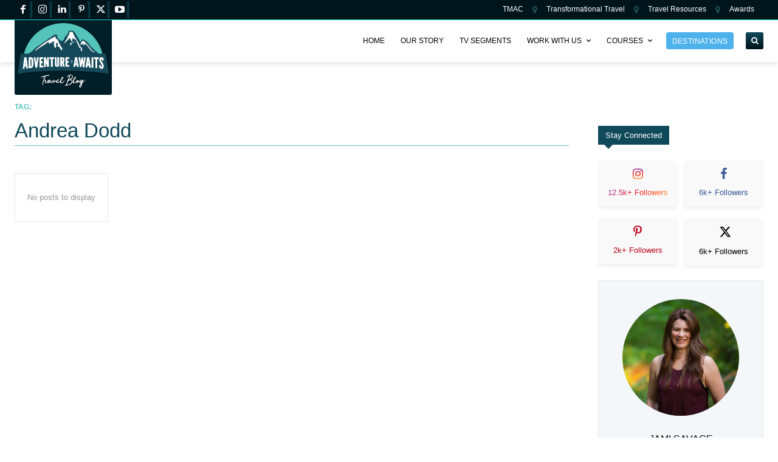

--- FILE ---
content_type: text/html; charset=UTF-8
request_url: https://adventureawaits.ca/tag/andrea-dodd/
body_size: 44134
content:
<!doctype html ><html lang="en-US" prefix="og: https://ogp.me/ns#"><head><meta charset="UTF-8" /><title>Andrea Dodd - Adventure Awaits</title><meta name="viewport" content="width=device-width, initial-scale=1.0"><link rel="pingback" href="https://adventureawaits.ca/xmlrpc.php" /><style>img:is([sizes="auto" i], [sizes^="auto," i]) { contain-intrinsic-size: 3000px 1500px }</style><meta name="robots" content="follow, noindex"/><meta property="og:locale" content="en_US" /><meta property="og:type" content="article" /><meta property="og:title" content="Andrea Dodd - Adventure Awaits" /><meta property="og:url" content="https://adventureawaits.ca/tag/andrea-dodd/" /><meta property="og:site_name" content="Adventure Awaits" /><meta property="article:publisher" content="https://www.facebook.com/Adventureawaits.ca" /><meta name="twitter:card" content="summary_large_image" /><meta name="twitter:title" content="Andrea Dodd - Adventure Awaits" /><meta name="twitter:site" content="@FamTravelWriter" /> <script type="application/ld+json" class="rank-math-schema">{"@context":"https://schema.org","@graph":[{"@type":"Place","@id":"https://adventureawaits.ca/#place","address":{"@type":"PostalAddress","streetAddress":"9067 Church St","addressLocality":"Fort Langley","addressRegion":"BC","postalCode":"V1M 0E8","addressCountry":"Canada"}},{"@type":"Organization","@id":"https://adventureawaits.ca/#organization","name":"Adventure Awaits","url":"https://adventureawaits.ca","sameAs":["https://www.facebook.com/Adventureawaits.ca","https://twitter.com/FamTravelWriter","https://www.instagram.com/Adventureawaits.ca","https://www.linkedin.com/in/famtravelwriter/","https://www.pinterest.com/adventureawaits.ca","https://www.youtube.com/@JamiSavage/"],"email":"jami@adventureawaits.ca","address":{"@type":"PostalAddress","streetAddress":"9067 Church St","addressLocality":"Fort Langley","addressRegion":"BC","postalCode":"V1M 0E8","addressCountry":"Canada"},"logo":{"@type":"ImageObject","@id":"https://adventureawaits.ca/#logo","url":"http://adventureawaits.ca/wp-content/uploads/2019/07/adventurelogotransparent.png","contentUrl":"http://adventureawaits.ca/wp-content/uploads/2019/07/adventurelogotransparent.png","caption":"Adventure Awaits","inLanguage":"en-US","width":"477","height":"337"},"contactPoint":[{"@type":"ContactPoint","telephone":"+1 604-785-4074","contactType":"customer support"}],"location":{"@id":"https://adventureawaits.ca/#place"}},{"@type":"WebSite","@id":"https://adventureawaits.ca/#website","url":"https://adventureawaits.ca","name":"Adventure Awaits","publisher":{"@id":"https://adventureawaits.ca/#organization"},"inLanguage":"en-US"},{"@type":"CollectionPage","@id":"https://adventureawaits.ca/tag/andrea-dodd/#webpage","url":"https://adventureawaits.ca/tag/andrea-dodd/","name":"Andrea Dodd - Adventure Awaits","isPartOf":{"@id":"https://adventureawaits.ca/#website"},"inLanguage":"en-US"}]}</script> <link rel="alternate" type="application/rss+xml" title="Adventure Awaits &raquo; Feed" href="https://adventureawaits.ca/feed/" /><link rel="alternate" type="application/rss+xml" title="Adventure Awaits &raquo; Comments Feed" href="https://adventureawaits.ca/comments/feed/" /><link rel="alternate" type="application/rss+xml" title="Adventure Awaits &raquo; Andrea Dodd Tag Feed" href="https://adventureawaits.ca/tag/andrea-dodd/feed/" /><link data-optimized="2" rel="stylesheet" href="https://adventureawaits.ca/wp-content/litespeed/css/da0e6ac259e17a26ea2cd9c10aa25279.css?ver=0d225" /><style id='classic-theme-styles-inline-css' type='text/css'>/*! This file is auto-generated */
.wp-block-button__link{color:#fff;background-color:#32373c;border-radius:9999px;box-shadow:none;text-decoration:none;padding:calc(.667em + 2px) calc(1.333em + 2px);font-size:1.125em}.wp-block-file__button{background:#32373c;color:#fff;text-decoration:none}</style><style id='global-styles-inline-css' type='text/css'>:root{--wp--preset--aspect-ratio--square: 1;--wp--preset--aspect-ratio--4-3: 4/3;--wp--preset--aspect-ratio--3-4: 3/4;--wp--preset--aspect-ratio--3-2: 3/2;--wp--preset--aspect-ratio--2-3: 2/3;--wp--preset--aspect-ratio--16-9: 16/9;--wp--preset--aspect-ratio--9-16: 9/16;--wp--preset--color--black: #000000;--wp--preset--color--cyan-bluish-gray: #abb8c3;--wp--preset--color--white: #ffffff;--wp--preset--color--pale-pink: #f78da7;--wp--preset--color--vivid-red: #cf2e2e;--wp--preset--color--luminous-vivid-orange: #ff6900;--wp--preset--color--luminous-vivid-amber: #fcb900;--wp--preset--color--light-green-cyan: #7bdcb5;--wp--preset--color--vivid-green-cyan: #00d084;--wp--preset--color--pale-cyan-blue: #8ed1fc;--wp--preset--color--vivid-cyan-blue: #0693e3;--wp--preset--color--vivid-purple: #9b51e0;--wp--preset--gradient--vivid-cyan-blue-to-vivid-purple: linear-gradient(135deg,rgba(6,147,227,1) 0%,rgb(155,81,224) 100%);--wp--preset--gradient--light-green-cyan-to-vivid-green-cyan: linear-gradient(135deg,rgb(122,220,180) 0%,rgb(0,208,130) 100%);--wp--preset--gradient--luminous-vivid-amber-to-luminous-vivid-orange: linear-gradient(135deg,rgba(252,185,0,1) 0%,rgba(255,105,0,1) 100%);--wp--preset--gradient--luminous-vivid-orange-to-vivid-red: linear-gradient(135deg,rgba(255,105,0,1) 0%,rgb(207,46,46) 100%);--wp--preset--gradient--very-light-gray-to-cyan-bluish-gray: linear-gradient(135deg,rgb(238,238,238) 0%,rgb(169,184,195) 100%);--wp--preset--gradient--cool-to-warm-spectrum: linear-gradient(135deg,rgb(74,234,220) 0%,rgb(151,120,209) 20%,rgb(207,42,186) 40%,rgb(238,44,130) 60%,rgb(251,105,98) 80%,rgb(254,248,76) 100%);--wp--preset--gradient--blush-light-purple: linear-gradient(135deg,rgb(255,206,236) 0%,rgb(152,150,240) 100%);--wp--preset--gradient--blush-bordeaux: linear-gradient(135deg,rgb(254,205,165) 0%,rgb(254,45,45) 50%,rgb(107,0,62) 100%);--wp--preset--gradient--luminous-dusk: linear-gradient(135deg,rgb(255,203,112) 0%,rgb(199,81,192) 50%,rgb(65,88,208) 100%);--wp--preset--gradient--pale-ocean: linear-gradient(135deg,rgb(255,245,203) 0%,rgb(182,227,212) 50%,rgb(51,167,181) 100%);--wp--preset--gradient--electric-grass: linear-gradient(135deg,rgb(202,248,128) 0%,rgb(113,206,126) 100%);--wp--preset--gradient--midnight: linear-gradient(135deg,rgb(2,3,129) 0%,rgb(40,116,252) 100%);--wp--preset--font-size--small: 11px;--wp--preset--font-size--medium: 20px;--wp--preset--font-size--large: 32px;--wp--preset--font-size--x-large: 42px;--wp--preset--font-size--regular: 15px;--wp--preset--font-size--larger: 50px;--wp--preset--spacing--20: 0.44rem;--wp--preset--spacing--30: 0.67rem;--wp--preset--spacing--40: 1rem;--wp--preset--spacing--50: 1.5rem;--wp--preset--spacing--60: 2.25rem;--wp--preset--spacing--70: 3.38rem;--wp--preset--spacing--80: 5.06rem;--wp--preset--shadow--natural: 6px 6px 9px rgba(0, 0, 0, 0.2);--wp--preset--shadow--deep: 12px 12px 50px rgba(0, 0, 0, 0.4);--wp--preset--shadow--sharp: 6px 6px 0px rgba(0, 0, 0, 0.2);--wp--preset--shadow--outlined: 6px 6px 0px -3px rgba(255, 255, 255, 1), 6px 6px rgba(0, 0, 0, 1);--wp--preset--shadow--crisp: 6px 6px 0px rgba(0, 0, 0, 1);}:where(.is-layout-flex){gap: 0.5em;}:where(.is-layout-grid){gap: 0.5em;}body .is-layout-flex{display: flex;}.is-layout-flex{flex-wrap: wrap;align-items: center;}.is-layout-flex > :is(*, div){margin: 0;}body .is-layout-grid{display: grid;}.is-layout-grid > :is(*, div){margin: 0;}:where(.wp-block-columns.is-layout-flex){gap: 2em;}:where(.wp-block-columns.is-layout-grid){gap: 2em;}:where(.wp-block-post-template.is-layout-flex){gap: 1.25em;}:where(.wp-block-post-template.is-layout-grid){gap: 1.25em;}.has-black-color{color: var(--wp--preset--color--black) !important;}.has-cyan-bluish-gray-color{color: var(--wp--preset--color--cyan-bluish-gray) !important;}.has-white-color{color: var(--wp--preset--color--white) !important;}.has-pale-pink-color{color: var(--wp--preset--color--pale-pink) !important;}.has-vivid-red-color{color: var(--wp--preset--color--vivid-red) !important;}.has-luminous-vivid-orange-color{color: var(--wp--preset--color--luminous-vivid-orange) !important;}.has-luminous-vivid-amber-color{color: var(--wp--preset--color--luminous-vivid-amber) !important;}.has-light-green-cyan-color{color: var(--wp--preset--color--light-green-cyan) !important;}.has-vivid-green-cyan-color{color: var(--wp--preset--color--vivid-green-cyan) !important;}.has-pale-cyan-blue-color{color: var(--wp--preset--color--pale-cyan-blue) !important;}.has-vivid-cyan-blue-color{color: var(--wp--preset--color--vivid-cyan-blue) !important;}.has-vivid-purple-color{color: var(--wp--preset--color--vivid-purple) !important;}.has-black-background-color{background-color: var(--wp--preset--color--black) !important;}.has-cyan-bluish-gray-background-color{background-color: var(--wp--preset--color--cyan-bluish-gray) !important;}.has-white-background-color{background-color: var(--wp--preset--color--white) !important;}.has-pale-pink-background-color{background-color: var(--wp--preset--color--pale-pink) !important;}.has-vivid-red-background-color{background-color: var(--wp--preset--color--vivid-red) !important;}.has-luminous-vivid-orange-background-color{background-color: var(--wp--preset--color--luminous-vivid-orange) !important;}.has-luminous-vivid-amber-background-color{background-color: var(--wp--preset--color--luminous-vivid-amber) !important;}.has-light-green-cyan-background-color{background-color: var(--wp--preset--color--light-green-cyan) !important;}.has-vivid-green-cyan-background-color{background-color: var(--wp--preset--color--vivid-green-cyan) !important;}.has-pale-cyan-blue-background-color{background-color: var(--wp--preset--color--pale-cyan-blue) !important;}.has-vivid-cyan-blue-background-color{background-color: var(--wp--preset--color--vivid-cyan-blue) !important;}.has-vivid-purple-background-color{background-color: var(--wp--preset--color--vivid-purple) !important;}.has-black-border-color{border-color: var(--wp--preset--color--black) !important;}.has-cyan-bluish-gray-border-color{border-color: var(--wp--preset--color--cyan-bluish-gray) !important;}.has-white-border-color{border-color: var(--wp--preset--color--white) !important;}.has-pale-pink-border-color{border-color: var(--wp--preset--color--pale-pink) !important;}.has-vivid-red-border-color{border-color: var(--wp--preset--color--vivid-red) !important;}.has-luminous-vivid-orange-border-color{border-color: var(--wp--preset--color--luminous-vivid-orange) !important;}.has-luminous-vivid-amber-border-color{border-color: var(--wp--preset--color--luminous-vivid-amber) !important;}.has-light-green-cyan-border-color{border-color: var(--wp--preset--color--light-green-cyan) !important;}.has-vivid-green-cyan-border-color{border-color: var(--wp--preset--color--vivid-green-cyan) !important;}.has-pale-cyan-blue-border-color{border-color: var(--wp--preset--color--pale-cyan-blue) !important;}.has-vivid-cyan-blue-border-color{border-color: var(--wp--preset--color--vivid-cyan-blue) !important;}.has-vivid-purple-border-color{border-color: var(--wp--preset--color--vivid-purple) !important;}.has-vivid-cyan-blue-to-vivid-purple-gradient-background{background: var(--wp--preset--gradient--vivid-cyan-blue-to-vivid-purple) !important;}.has-light-green-cyan-to-vivid-green-cyan-gradient-background{background: var(--wp--preset--gradient--light-green-cyan-to-vivid-green-cyan) !important;}.has-luminous-vivid-amber-to-luminous-vivid-orange-gradient-background{background: var(--wp--preset--gradient--luminous-vivid-amber-to-luminous-vivid-orange) !important;}.has-luminous-vivid-orange-to-vivid-red-gradient-background{background: var(--wp--preset--gradient--luminous-vivid-orange-to-vivid-red) !important;}.has-very-light-gray-to-cyan-bluish-gray-gradient-background{background: var(--wp--preset--gradient--very-light-gray-to-cyan-bluish-gray) !important;}.has-cool-to-warm-spectrum-gradient-background{background: var(--wp--preset--gradient--cool-to-warm-spectrum) !important;}.has-blush-light-purple-gradient-background{background: var(--wp--preset--gradient--blush-light-purple) !important;}.has-blush-bordeaux-gradient-background{background: var(--wp--preset--gradient--blush-bordeaux) !important;}.has-luminous-dusk-gradient-background{background: var(--wp--preset--gradient--luminous-dusk) !important;}.has-pale-ocean-gradient-background{background: var(--wp--preset--gradient--pale-ocean) !important;}.has-electric-grass-gradient-background{background: var(--wp--preset--gradient--electric-grass) !important;}.has-midnight-gradient-background{background: var(--wp--preset--gradient--midnight) !important;}.has-small-font-size{font-size: var(--wp--preset--font-size--small) !important;}.has-medium-font-size{font-size: var(--wp--preset--font-size--medium) !important;}.has-large-font-size{font-size: var(--wp--preset--font-size--large) !important;}.has-x-large-font-size{font-size: var(--wp--preset--font-size--x-large) !important;}
:where(.wp-block-post-template.is-layout-flex){gap: 1.25em;}:where(.wp-block-post-template.is-layout-grid){gap: 1.25em;}
:where(.wp-block-columns.is-layout-flex){gap: 2em;}:where(.wp-block-columns.is-layout-grid){gap: 2em;}
:root :where(.wp-block-pullquote){font-size: 1.5em;line-height: 1.6;}</style> <script type="text/javascript" src="https://adventureawaits.ca/wp-includes/js/jquery/jquery.min.js?ver=3.7.1" id="jquery-core-js"></script> <link rel="https://api.w.org/" href="https://adventureawaits.ca/wp-json/" /><link rel="alternate" title="JSON" type="application/json" href="https://adventureawaits.ca/wp-json/wp/v2/tags/1939" /><meta name="generator" content="WordPress 6.8.3" /> <script>window.tdb_global_vars = {"wpRestUrl":"https:\/\/adventureawaits.ca\/wp-json\/","permalinkStructure":"\/%postname%\/"};
        window.tdb_p_autoload_vars = {"isAjax":false,"isAdminBarShowing":false};</script> <meta name="hubbub-info" description="Hubbub Pro 2.27.1">
 <script type="text/javascript" id="td-generated-header-js">var tdBlocksArray = []; //here we store all the items for the current page

	    // td_block class - each ajax block uses a object of this class for requests
	    function tdBlock() {
		    this.id = '';
		    this.block_type = 1; //block type id (1-234 etc)
		    this.atts = '';
		    this.td_column_number = '';
		    this.td_current_page = 1; //
		    this.post_count = 0; //from wp
		    this.found_posts = 0; //from wp
		    this.max_num_pages = 0; //from wp
		    this.td_filter_value = ''; //current live filter value
		    this.is_ajax_running = false;
		    this.td_user_action = ''; // load more or infinite loader (used by the animation)
		    this.header_color = '';
		    this.ajax_pagination_infinite_stop = ''; //show load more at page x
	    }

        // td_js_generator - mini detector
        ( function () {
            var htmlTag = document.getElementsByTagName("html")[0];

	        if ( navigator.userAgent.indexOf("MSIE 10.0") > -1 ) {
                htmlTag.className += ' ie10';
            }

            if ( !!navigator.userAgent.match(/Trident.*rv\:11\./) ) {
                htmlTag.className += ' ie11';
            }

	        if ( navigator.userAgent.indexOf("Edge") > -1 ) {
                htmlTag.className += ' ieEdge';
            }

            if ( /(iPad|iPhone|iPod)/g.test(navigator.userAgent) ) {
                htmlTag.className += ' td-md-is-ios';
            }

            var user_agent = navigator.userAgent.toLowerCase();
            if ( user_agent.indexOf("android") > -1 ) {
                htmlTag.className += ' td-md-is-android';
            }

            if ( -1 !== navigator.userAgent.indexOf('Mac OS X')  ) {
                htmlTag.className += ' td-md-is-os-x';
            }

            if ( /chrom(e|ium)/.test(navigator.userAgent.toLowerCase()) ) {
               htmlTag.className += ' td-md-is-chrome';
            }

            if ( -1 !== navigator.userAgent.indexOf('Firefox') ) {
                htmlTag.className += ' td-md-is-firefox';
            }

            if ( -1 !== navigator.userAgent.indexOf('Safari') && -1 === navigator.userAgent.indexOf('Chrome') ) {
                htmlTag.className += ' td-md-is-safari';
            }

            if( -1 !== navigator.userAgent.indexOf('IEMobile') ){
                htmlTag.className += ' td-md-is-iemobile';
            }

        })();

        var tdLocalCache = {};

        ( function () {
            "use strict";

            tdLocalCache = {
                data: {},
                remove: function (resource_id) {
                    delete tdLocalCache.data[resource_id];
                },
                exist: function (resource_id) {
                    return tdLocalCache.data.hasOwnProperty(resource_id) && tdLocalCache.data[resource_id] !== null;
                },
                get: function (resource_id) {
                    return tdLocalCache.data[resource_id];
                },
                set: function (resource_id, cachedData) {
                    tdLocalCache.remove(resource_id);
                    tdLocalCache.data[resource_id] = cachedData;
                }
            };
        })();

    
    
var td_viewport_interval_list=[{"limitBottom":767,"sidebarWidth":228},{"limitBottom":1018,"sidebarWidth":300},{"limitBottom":1140,"sidebarWidth":324}];
var tdc_is_installed="yes";
var tdc_domain_active=false;
var td_ajax_url="https:\/\/adventureawaits.ca\/wp-admin\/admin-ajax.php?td_theme_name=Newspaper&v=12.7.3";
var td_get_template_directory_uri="https:\/\/adventureawaits.ca\/wp-content\/plugins\/td-composer\/legacy\/common";
var tds_snap_menu="";
var tds_logo_on_sticky="";
var tds_header_style="";
var td_please_wait="Please wait...";
var td_email_user_pass_incorrect="User or password incorrect!";
var td_email_user_incorrect="Email or username incorrect!";
var td_email_incorrect="Email incorrect!";
var td_user_incorrect="Username incorrect!";
var td_email_user_empty="Email or username empty!";
var td_pass_empty="Pass empty!";
var td_pass_pattern_incorrect="Invalid Pass Pattern!";
var td_retype_pass_incorrect="Retyped Pass incorrect!";
var tds_more_articles_on_post_enable="";
var tds_more_articles_on_post_time_to_wait="";
var tds_more_articles_on_post_pages_distance_from_top=0;
var tds_captcha="";
var tds_theme_color_site_wide="#4db2ec";
var tds_smart_sidebar="";
var tdThemeName="Newspaper";
var tdThemeNameWl="Newspaper";
var td_magnific_popup_translation_tPrev="Previous (Left arrow key)";
var td_magnific_popup_translation_tNext="Next (Right arrow key)";
var td_magnific_popup_translation_tCounter="%curr% of %total%";
var td_magnific_popup_translation_ajax_tError="The content from %url% could not be loaded.";
var td_magnific_popup_translation_image_tError="The image #%curr% could not be loaded.";
var tdBlockNonce="bc34fa4c3c";
var tdMobileMenu="enabled";
var tdMobileSearch="enabled";
var tdDateNamesI18n={"month_names":["January","February","March","April","May","June","July","August","September","October","November","December"],"month_names_short":["Jan","Feb","Mar","Apr","May","Jun","Jul","Aug","Sep","Oct","Nov","Dec"],"day_names":["Sunday","Monday","Tuesday","Wednesday","Thursday","Friday","Saturday"],"day_names_short":["Sun","Mon","Tue","Wed","Thu","Fri","Sat"]};
var tdb_modal_confirm="Save";
var tdb_modal_cancel="Cancel";
var tdb_modal_confirm_alt="Yes";
var tdb_modal_cancel_alt="No";
var td_deploy_mode="deploy";
var td_ad_background_click_link="";
var td_ad_background_click_target="";</script>  <script async data-type="lazy" data-src="https://www.googletagmanager.com/gtag/js?id=UA-56174342-1"></script> <script data-type="lazy" data-src="[data-uri]"></script> <meta name="google-site-verification" content="ne6LgCQV3r77pwgWH7ModG6knu4wxVC1VRe9NdHrffA" /> <script async data-type="lazy" data-src="https://www.googletagmanager.com/gtag/js?id=G-1MYGQWVSF6"></script> <script data-type="lazy" data-src="[data-uri]"></script> <script data-type="lazy" data-src="[data-uri]"></script><link rel="icon" href="https://adventureawaits.ca/wp-content/uploads/2022/10/cropped-favicon-150x150.png" sizes="32x32" /><link rel="icon" href="https://adventureawaits.ca/wp-content/uploads/2022/10/cropped-favicon.png" sizes="192x192" /><link rel="apple-touch-icon" href="https://adventureawaits.ca/wp-content/uploads/2022/10/cropped-favicon.png" /><meta name="msapplication-TileImage" content="https://adventureawaits.ca/wp-content/uploads/2022/10/cropped-favicon.png" /><style type="text/css" id="wp-custom-css">@media only screen and (max-width: 720px) {
.single-post .td-scroll-up-visible {
    margin-bottom: 50px !important;
}
}
.tdb_single_post_share {
  display: none !important;
}</style><style id="td-inline-css-aggregated">@media (max-width:767px){.td-header-desktop-wrap{display:none}}@media (min-width:767px){.td-header-mobile-wrap{display:none}}:root{--accent-color:#fff}.tdi_6{min-height:0}.tdi_6>.td-element-style:after{content:''!important;width:100%!important;height:100%!important;position:absolute!important;top:0!important;left:0!important;z-index:0!important;display:block!important;background-color:#ffffff!important}.tdi_6:before{content:'';display:block;width:100vw;height:100%;position:absolute;left:50%;transform:translateX(-50%);box-shadow:0px 2px 10px 0px rgba(0,0,0,0.12);z-index:20;pointer-events:none}.td-header-desktop-wrap{position:relative}@media (max-width:767px){.tdi_6:before{width:100%}}.tdi_6{z-index:999!important}.tdi_8,.tdi_8 .tdc-columns{min-height:0}.tdi_8>.td-element-style>.td-element-style-before{transition:none;-webkit-transition:none;opacity:1}.tdi_8,.tdi_8 .tdc-columns{display:block}.tdi_8 .tdc-columns{width:100%}.tdi_8:before,.tdi_8:after{display:table}@media (min-width:767px){.tdi_8.tdc-row-content-vert-center,.tdi_8.tdc-row-content-vert-center .tdc-columns{display:flex;align-items:center;flex:1}.tdi_8.tdc-row-content-vert-bottom,.tdi_8.tdc-row-content-vert-bottom .tdc-columns{display:flex;align-items:flex-end;flex:1}.tdi_8.tdc-row-content-vert-center .td_block_wrap{vertical-align:middle}.tdi_8.tdc-row-content-vert-bottom .td_block_wrap{vertical-align:bottom}}.tdi_8{position:relative}.tdi_8 .td_block_wrap{text-align:left}.tdi_7_rand_style>.td-element-style-before{content:''!important;width:100%!important;height:100%!important;position:absolute!important;top:0!important;left:0!important;display:block!important;z-index:0!important;border-color:#53c2ba!important;border-style:solid!important;border-width:0!important}.tdi_7_rand_style::after{content:''!important;width:100%!important;height:100%!important;position:absolute!important;top:0!important;left:0!important;z-index:0!important;display:block!important;background:#00141c!important}.tdi_10{vertical-align:baseline}.tdi_10>.wpb_wrapper,.tdi_10>.wpb_wrapper>.tdc-elements{display:block}.tdi_10>.wpb_wrapper>.tdc-elements{width:100%}.tdi_10>.wpb_wrapper>.vc_row_inner{width:auto}.tdi_10>.wpb_wrapper{width:auto;height:auto}@media (min-width:768px) and (max-width:1018px){.tdi_10{width:40%!important}}@media (min-width:1019px) and (max-width:1140px){.tdi_10{width:40%!important}}.tdi_11{margin-right:10px!important}@media (min-width:1019px) and (max-width:1140px){.tdi_11{margin-right:10px!important}}@media (min-width:768px) and (max-width:1018px){.tdi_11{margin-right:8px!important}}.tdm_block.tdm_block_socials{margin-bottom:0}.tdm-social-wrapper{*zoom:1}.tdm-social-wrapper:before,.tdm-social-wrapper:after{display:table;content:'';line-height:0}.tdm-social-wrapper:after{clear:both}.tdm-social-item-wrap{display:inline-block}.tdm-social-item{position:relative;display:inline-flex;align-items:center;justify-content:center;vertical-align:middle;-webkit-transition:all 0.2s;transition:all 0.2s;text-align:center;-webkit-transform:translateZ(0);transform:translateZ(0)}.tdm-social-item i{font-size:14px;color:var(--td_theme_color,#4db2ec);-webkit-transition:all 0.2s;transition:all 0.2s}.tdm-social-text{display:none;margin-top:-1px;vertical-align:middle;font-size:13px;color:var(--td_theme_color,#4db2ec);-webkit-transition:all 0.2s;transition:all 0.2s}.tdm-social-item-wrap:hover i,.tdm-social-item-wrap:hover .tdm-social-text{color:#000}.tdm-social-item-wrap:last-child .tdm-social-text{margin-right:0!important}.tds-social3 .tdm-social-item{background-color:var(--td_theme_color,#4db2ec)}.tds-social3 .tdm-social-item:hover{background-color:#000}.tds-social3 .tdm-social-item i{color:#fff}.tdi_12 .tdm-social-item i{font-size:16px;vertical-align:middle}.tdi_12 .tdm-social-item i.td-icon-linkedin,.tdi_12 .tdm-social-item i.td-icon-pinterest,.tdi_12 .tdm-social-item i.td-icon-blogger,.tdi_12 .tdm-social-item i.td-icon-vimeo{font-size:12.8px}.tdi_12 .tdm-social-item{width:28.8px;height:28.8px;line-height:28.8px;margin:1.5px 3px 1.5px 0}.tdi_12 .tdm-social-item-wrap:last-child .tdm-social-item{margin-right:0!important}body .tdi_12 .tdm-social-item i{color:#ffffff}body .tdi_12 .tdm-social-item{background:-webkit-linear-gradient(-90deg,#10495a,rgba(16,73,90,0) 17%,rgba(16,73,90,0));background:linear-gradient(-90deg,#10495a,rgba(16,73,90,0) 17%,rgba(16,73,90,0))}body .tdi_12 .tdm-social-item-wrap:hover .tdm-social-item{background-color:#53c2ba}.tdi_12 .tdm-social-text{margin-left:2px;margin-right:18px;display:none}@media (min-width:768px) and (max-width:1018px){.tdi_12 .tdm-social-item i{font-size:14px;vertical-align:middle}.tdi_12 .tdm-social-item i.td-icon-linkedin,.tdi_12 .tdm-social-item i.td-icon-pinterest,.tdi_12 .tdm-social-item i.td-icon-blogger,.tdi_12 .tdm-social-item i.td-icon-vimeo{font-size:11.2px}.tdi_12 .tdm-social-item{width:25.2px;height:25.2px;line-height:25.2px}}.tdi_14{vertical-align:baseline}.tdi_14>.wpb_wrapper,.tdi_14>.wpb_wrapper>.tdc-elements{display:block}.tdi_14>.wpb_wrapper>.tdc-elements{width:100%}.tdi_14>.wpb_wrapper>.vc_row_inner{width:auto}.tdi_14>.wpb_wrapper{width:auto;height:auto}@media (min-width:768px) and (max-width:1018px){.tdi_14{width:60%!important}}@media (min-width:1019px) and (max-width:1140px){.tdi_14{width:60%!important}}.tdb-header-align{vertical-align:middle}.tdb_header_menu{margin-bottom:0;z-index:999;clear:none}.tdb_header_menu .tdb-main-sub-icon-fake,.tdb_header_menu .tdb-sub-icon-fake{display:none}.rtl .tdb_header_menu .tdb-menu{display:flex}.tdb_header_menu .tdb-menu{display:inline-block;vertical-align:middle;margin:0}.tdb_header_menu .tdb-menu .tdb-mega-menu-inactive,.tdb_header_menu .tdb-menu .tdb-menu-item-inactive{pointer-events:none}.tdb_header_menu .tdb-menu .tdb-mega-menu-inactive>ul,.tdb_header_menu .tdb-menu .tdb-menu-item-inactive>ul{visibility:hidden;opacity:0}.tdb_header_menu .tdb-menu .sub-menu{font-size:14px;position:absolute;top:-999em;background-color:#fff;z-index:99}.tdb_header_menu .tdb-menu .sub-menu>li{list-style-type:none;margin:0;font-family:var(--td_default_google_font_1,'Open Sans','Open Sans Regular',sans-serif)}.tdb_header_menu .tdb-menu>li{float:left;list-style-type:none;margin:0}.tdb_header_menu .tdb-menu>li>a{position:relative;display:inline-block;padding:0 14px;font-weight:700;font-size:14px;line-height:48px;vertical-align:middle;text-transform:uppercase;-webkit-backface-visibility:hidden;color:#000;font-family:var(--td_default_google_font_1,'Open Sans','Open Sans Regular',sans-serif)}.tdb_header_menu .tdb-menu>li>a:after{content:'';position:absolute;bottom:0;left:0;right:0;margin:0 auto;width:0;height:3px;background-color:var(--td_theme_color,#4db2ec);-webkit-transform:translate3d(0,0,0);transform:translate3d(0,0,0);-webkit-transition:width 0.2s ease;transition:width 0.2s ease}.tdb_header_menu .tdb-menu>li>a>.tdb-menu-item-text{display:inline-block}.tdb_header_menu .tdb-menu>li>a .tdb-menu-item-text,.tdb_header_menu .tdb-menu>li>a span{vertical-align:middle;float:left}.tdb_header_menu .tdb-menu>li>a .tdb-sub-menu-icon{margin:0 0 0 7px}.tdb_header_menu .tdb-menu>li>a .tdb-sub-menu-icon-svg{float:none;line-height:0}.tdb_header_menu .tdb-menu>li>a .tdb-sub-menu-icon-svg svg{width:14px;height:auto}.tdb_header_menu .tdb-menu>li>a .tdb-sub-menu-icon-svg svg,.tdb_header_menu .tdb-menu>li>a .tdb-sub-menu-icon-svg svg *{fill:#000}.tdb_header_menu .tdb-menu>li.current-menu-item>a:after,.tdb_header_menu .tdb-menu>li.current-menu-ancestor>a:after,.tdb_header_menu .tdb-menu>li.current-category-ancestor>a:after,.tdb_header_menu .tdb-menu>li.current-page-ancestor>a:after,.tdb_header_menu .tdb-menu>li:hover>a:after,.tdb_header_menu .tdb-menu>li.tdb-hover>a:after{width:100%}.tdb_header_menu .tdb-menu>li:hover>ul,.tdb_header_menu .tdb-menu>li.tdb-hover>ul{top:auto;display:block!important}.tdb_header_menu .tdb-menu>li.td-normal-menu>ul.sub-menu{top:auto;left:0;z-index:99}.tdb_header_menu .tdb-menu>li .tdb-menu-sep{position:relative;vertical-align:middle;font-size:14px}.tdb_header_menu .tdb-menu>li .tdb-menu-sep-svg{line-height:0}.tdb_header_menu .tdb-menu>li .tdb-menu-sep-svg svg{width:14px;height:auto}.tdb_header_menu .tdb-menu>li:last-child .tdb-menu-sep{display:none}.tdb_header_menu .tdb-menu-item-text{word-wrap:break-word}.tdb_header_menu .tdb-menu-item-text,.tdb_header_menu .tdb-sub-menu-icon,.tdb_header_menu .tdb-menu-more-subicon{vertical-align:middle}.tdb_header_menu .tdb-sub-menu-icon,.tdb_header_menu .tdb-menu-more-subicon{position:relative;top:0;padding-left:0}.tdb_header_menu .tdb-normal-menu{position:relative}.tdb_header_menu .tdb-normal-menu ul{left:0;padding:15px 0;text-align:left}.tdb_header_menu .tdb-normal-menu ul ul{margin-top:-15px}.tdb_header_menu .tdb-normal-menu ul .tdb-menu-item{position:relative;list-style-type:none}.tdb_header_menu .tdb-normal-menu ul .tdb-menu-item>a{position:relative;display:block;padding:7px 30px;font-size:12px;line-height:20px;color:#111}.tdb_header_menu .tdb-normal-menu ul .tdb-menu-item>a .tdb-sub-menu-icon,.tdb_header_menu .td-pulldown-filter-list .tdb-menu-item>a .tdb-sub-menu-icon{position:absolute;top:50%;-webkit-transform:translateY(-50%);transform:translateY(-50%);right:0;padding-right:inherit;font-size:7px;line-height:20px}.tdb_header_menu .tdb-normal-menu ul .tdb-menu-item>a .tdb-sub-menu-icon-svg,.tdb_header_menu .td-pulldown-filter-list .tdb-menu-item>a .tdb-sub-menu-icon-svg{line-height:0}.tdb_header_menu .tdb-normal-menu ul .tdb-menu-item>a .tdb-sub-menu-icon-svg svg,.tdb_header_menu .td-pulldown-filter-list .tdb-menu-item>a .tdb-sub-menu-icon-svg svg{width:7px;height:auto}.tdb_header_menu .tdb-normal-menu ul .tdb-menu-item>a .tdb-sub-menu-icon-svg svg,.tdb_header_menu .tdb-normal-menu ul .tdb-menu-item>a .tdb-sub-menu-icon-svg svg *,.tdb_header_menu .td-pulldown-filter-list .tdb-menu-item>a .tdb-sub-menu-icon svg,.tdb_header_menu .td-pulldown-filter-list .tdb-menu-item>a .tdb-sub-menu-icon svg *{fill:#000}.tdb_header_menu .tdb-normal-menu ul .tdb-menu-item:hover>ul,.tdb_header_menu .tdb-normal-menu ul .tdb-menu-item.tdb-hover>ul{top:0;display:block!important}.tdb_header_menu .tdb-normal-menu ul .tdb-menu-item.current-menu-item>a,.tdb_header_menu .tdb-normal-menu ul .tdb-menu-item.current-menu-ancestor>a,.tdb_header_menu .tdb-normal-menu ul .tdb-menu-item.current-category-ancestor>a,.tdb_header_menu .tdb-normal-menu ul .tdb-menu-item.current-page-ancestor>a,.tdb_header_menu .tdb-normal-menu ul .tdb-menu-item.tdb-hover>a,.tdb_header_menu .tdb-normal-menu ul .tdb-menu-item:hover>a{color:var(--td_theme_color,#4db2ec)}.tdb_header_menu .tdb-normal-menu>ul{left:-15px}.tdb_header_menu.tdb-menu-sub-inline .tdb-normal-menu ul,.tdb_header_menu.tdb-menu-sub-inline .td-pulldown-filter-list{width:100%!important}.tdb_header_menu.tdb-menu-sub-inline .tdb-normal-menu ul li,.tdb_header_menu.tdb-menu-sub-inline .td-pulldown-filter-list li{display:inline-block;width:auto!important}.tdb_header_menu.tdb-menu-sub-inline .tdb-normal-menu,.tdb_header_menu.tdb-menu-sub-inline .tdb-normal-menu .tdb-menu-item{position:static}.tdb_header_menu.tdb-menu-sub-inline .tdb-normal-menu ul ul{margin-top:0!important}.tdb_header_menu.tdb-menu-sub-inline .tdb-normal-menu>ul{left:0!important}.tdb_header_menu.tdb-menu-sub-inline .tdb-normal-menu .tdb-menu-item>a .tdb-sub-menu-icon{float:none;line-height:1}.tdb_header_menu.tdb-menu-sub-inline .tdb-normal-menu .tdb-menu-item:hover>ul,.tdb_header_menu.tdb-menu-sub-inline .tdb-normal-menu .tdb-menu-item.tdb-hover>ul{top:100%}.tdb_header_menu.tdb-menu-sub-inline .tdb-menu-items-dropdown{position:static}.tdb_header_menu.tdb-menu-sub-inline .td-pulldown-filter-list{left:0!important}.tdb-menu .tdb-mega-menu .sub-menu{-webkit-transition:opacity 0.3s ease;transition:opacity 0.3s ease;width:1114px!important}.tdb-menu .tdb-mega-menu .sub-menu,.tdb-menu .tdb-mega-menu .sub-menu>li{position:absolute;left:50%;-webkit-transform:translateX(-50%);transform:translateX(-50%)}.tdb-menu .tdb-mega-menu .sub-menu>li{top:0;width:100%;max-width:1114px!important;height:auto;background-color:#fff;border:1px solid #eaeaea;overflow:hidden}.tdc-dragged .tdb-block-menu ul{visibility:hidden!important;opacity:0!important;-webkit-transition:all 0.3s ease;transition:all 0.3s ease}.tdb-mm-align-screen .tdb-menu .tdb-mega-menu .sub-menu{-webkit-transform:translateX(0);transform:translateX(0)}.tdb-mm-align-parent .tdb-menu .tdb-mega-menu{position:relative}.tdb-menu .tdb-mega-menu .tdc-row:not([class*='stretch_row_']),.tdb-menu .tdb-mega-menu .tdc-row-composer:not([class*='stretch_row_']){width:auto!important;max-width:1240px}.tdb-menu .tdb-mega-menu-page>.sub-menu>li .tdb-page-tpl-edit-btns{position:absolute;top:0;left:0;display:none;flex-wrap:wrap;gap:0 4px}.tdb-menu .tdb-mega-menu-page>.sub-menu>li:hover .tdb-page-tpl-edit-btns{display:flex}.tdb-menu .tdb-mega-menu-page>.sub-menu>li .tdb-page-tpl-edit-btn{background-color:#000;padding:1px 8px 2px;font-size:11px;color:#fff;z-index:100}.tdi_15 .td_block_inner{text-align:right}.tdi_15 .tdb-menu>li>a,.tdi_15 .td-subcat-more{padding:0 15px;color:#ffffff}.tdi_15 .tdb-menu>li .tdb-menu-sep,.tdi_15 .tdb-menu-items-dropdown .tdb-menu-sep{top:0px;color:rgba(83,194,186,0.35)}.tdi_15 .tdb-menu>li>a .tdb-sub-menu-icon,.tdi_15 .td-subcat-more .tdb-menu-more-subicon{top:-1px}.tdi_15 .td-subcat-more .tdb-menu-more-icon{top:0px}.tdi_15 .tdb-menu>li>a .tdb-sub-menu-icon-svg svg,.tdi_15 .tdb-menu>li>a .tdb-sub-menu-icon-svg svg *,.tdi_15 .td-subcat-more .tdb-menu-more-subicon-svg svg,.tdi_15 .td-subcat-more .tdb-menu-more-subicon-svg svg *,.tdi_15 .td-subcat-more .tdb-menu-more-icon-svg,.tdi_15 .td-subcat-more .tdb-menu-more-icon-svg *{fill:#ffffff}.tdi_15 .tdb-menu>li .tdb-menu-sep-svg svg,.tdi_15 .tdb-menu>li .tdb-menu-sep-svg svg *,.tdi_15 .tdb-menu-items-dropdown .tdb-menu-sep-svg svg,.tdi_15 .tdb-menu-items-dropdown .tdb-menu-sep-svg svg *{fill:rgba(83,194,186,0.35)}.tdi_15 .tdb-menu>li>a,.tdi_15 .td-subcat-more,.tdi_15 .td-subcat-more>.tdb-menu-item-text{font-size:12px!important;line-height:31px!important;font-weight:400!important;text-transform:capitalize!important}.tdi_15 .tdb-normal-menu ul .tdb-menu-item>a .tdb-sub-menu-icon,.tdi_15 .td-pulldown-filter-list .tdb-menu-item>a .tdb-sub-menu-icon{right:0;margin-top:1px}.tdi_15 .tdb-menu .tdb-normal-menu ul,.tdi_15 .td-pulldown-filter-list,.tdi_15 .td-pulldown-filter-list .sub-menu{box-shadow:1px 1px 4px 0px rgba(0,0,0,0.15)}.tdi_15 .tdb-menu .tdb-mega-menu .sub-menu>li{box-shadow:0px 2px 6px 0px rgba(0,0,0,0.1)}@media (max-width:1140px){.tdb-menu .tdb-mega-menu .sub-menu>li{width:100%!important}}@media (min-width:768px) and (max-width:1018px){.tdi_15 .tdb-menu>li>a,.tdi_15 .td-subcat-more{padding:0 9px}.tdi_15 .tdb-menu>li .tdb-menu-sep,.tdi_15 .tdb-menu-items-dropdown .tdb-menu-sep{font-size:11px}.tdi_15 .tdb-menu>li>a,.tdi_15 .td-subcat-more,.tdi_15 .td-subcat-more>.tdb-menu-item-text{font-size:11px!important;line-height:27px!important}}.tdi_15 .tdb-menu>li.current-menu-item>a,.tdi_15 .tdb-menu>li.current-menu-ancestor>a,.tdi_15 .tdb-menu>li.current-category-ancestor>a,.tdi_15 .tdb-menu>li.current-page-ancestor>a,.tdi_15 .tdb-menu>li:hover>a,.tdi_15 .tdb-menu>li.tdb-hover>a,.tdi_15 .tdb-menu-items-dropdown:hover .td-subcat-more{color:#53c2ba}.tdi_15 .tdb-menu>li.current-menu-item>a .tdb-sub-menu-icon-svg svg,.tdi_15 .tdb-menu>li.current-menu-item>a .tdb-sub-menu-icon-svg svg *,.tdi_15 .tdb-menu>li.current-menu-ancestor>a .tdb-sub-menu-icon-svg svg,.tdi_15 .tdb-menu>li.current-menu-ancestor>a .tdb-sub-menu-icon-svg svg *,.tdi_15 .tdb-menu>li.current-category-ancestor>a .tdb-sub-menu-icon-svg svg,.tdi_15 .tdb-menu>li.current-category-ancestor>a .tdb-sub-menu-icon-svg svg *,.tdi_15 .tdb-menu>li.current-page-ancestor>a .tdb-sub-menu-icon-svg svg *,.tdi_15 .tdb-menu>li:hover>a .tdb-sub-menu-icon-svg svg,.tdi_15 .tdb-menu>li:hover>a .tdb-sub-menu-icon-svg svg *,.tdi_15 .tdb-menu>li.tdb-hover>a .tdb-sub-menu-icon-svg svg,.tdi_15 .tdb-menu>li.tdb-hover>a .tdb-sub-menu-icon-svg svg *,.tdi_15 .tdb-menu-items-dropdown:hover .td-subcat-more .tdb-menu-more-icon-svg svg,.tdi_15 .tdb-menu-items-dropdown:hover .td-subcat-more .tdb-menu-more-icon-svg svg *{fill:#53c2ba}.tdi_15 .tdb-menu>li>a:after,.tdi_15 .tdb-menu-items-dropdown .td-subcat-more:after{background-color:;height:0px;bottom:0px}.tdi_15 .tdb-menu>li.current-menu-item>a:after,.tdi_15 .tdb-menu>li.current-menu-ancestor>a:after,.tdi_15 .tdb-menu>li.current-category-ancestor>a:after,.tdi_15 .tdb-menu>li.current-page-ancestor>a:after,.tdi_15 .tdb-menu>li:hover>a:after,.tdi_15 .tdb-menu>li.tdb-hover>a:after,.tdi_15 .tdb-menu-items-dropdown:hover .td-subcat-more:after{width:0px}.tdi_19,.tdi_19 .tdc-columns{min-height:0}.tdi_19>.td-element-style>.td-element-style-before{transition:none;-webkit-transition:none;opacity:1}.tdi_19,.tdi_19 .tdc-columns{display:flex;flex-direction:row;flex-wrap:nowrap;justify-content:flex-start;align-items:center}.tdi_19 .tdc-columns{width:100%}.tdi_19:before,.tdi_19:after{display:none}@media (min-width:1019px) and (max-width:1140px){@media (min-width:768px){.tdi_19{margin-left:-0px;margin-right:-0px}.tdi_19 .tdc-row-video-background-error,.tdi_19>.vc_column,.tdi_19>.tdc-columns>.vc_column{padding-left:0px;padding-right:0px}}}@media (min-width:768px) and (max-width:1018px){@media (min-width:768px){.tdi_19{margin-left:-3px;margin-right:-3px}.tdi_19 .tdc-row-video-background-error,.tdi_19>.vc_column,.tdi_19>.tdc-columns>.vc_column{padding-left:3px;padding-right:3px}}}.tdi_19{position:relative}.tdi_19 .td_block_wrap{text-align:left}.tdi_18_rand_style>.td-element-style-before{content:''!important;width:100%!important;height:100%!important;position:absolute!important;top:0!important;left:0!important;display:block!important;z-index:0!important;border-color:#00d3c5!important;border-style:solid!important;border-width:1px 0px 0px 0px!important}.tdi_21{vertical-align:baseline}.tdi_21>.wpb_wrapper,.tdi_21>.wpb_wrapper>.tdc-elements{display:block}.tdi_21>.wpb_wrapper>.tdc-elements{width:100%}.tdi_21>.wpb_wrapper>.vc_row_inner{width:auto}.tdi_21>.wpb_wrapper{width:auto;height:auto}@media (min-width:1019px) and (max-width:1140px){.tdi_21{width:30%!important}}@media (min-width:768px) and (max-width:1018px){.tdi_21{width:20%!important}}.tdi_22{margin-bottom:-55px!important;padding-top:5px!important;padding-right:5px!important;padding-bottom:12px!important;padding-left:5px!important;border-color:#00d3c5!important;border-radius:0px 0px 3px 3px!important;z-index:9999!important;border-style:solid!important;border-width:0!important;position:relative}@media (min-width:768px) and (max-width:1018px){.tdi_22{margin-bottom:-30px!important;padding-bottom:10px!important}}@media (min-width:1019px) and (max-width:1140px){.tdi_22{margin-bottom:-37px!important;padding-bottom:10px!important}}.tdb_header_logo{margin-bottom:0;clear:none}.tdb_header_logo .tdb-logo-a,.tdb_header_logo h1{display:flex;pointer-events:auto;align-items:flex-start}.tdb_header_logo h1{margin:0;line-height:0}.tdb_header_logo .tdb-logo-img-wrap img{display:block}.tdb_header_logo .tdb-logo-svg-wrap+.tdb-logo-img-wrap{display:none}.tdb_header_logo .tdb-logo-svg-wrap svg{width:50px;display:block;transition:fill .3s ease}.tdb_header_logo .tdb-logo-text-wrap{display:flex}.tdb_header_logo .tdb-logo-text-title,.tdb_header_logo .tdb-logo-text-tagline{-webkit-transition:all 0.2s ease;transition:all 0.2s ease}.tdb_header_logo .tdb-logo-text-title{background-size:cover;background-position:center center;font-size:75px;font-family:serif;line-height:1.1;color:#222;white-space:nowrap}.tdb_header_logo .tdb-logo-text-tagline{margin-top:2px;font-size:12px;font-family:serif;letter-spacing:1.8px;line-height:1;color:#767676}.tdb_header_logo .tdb-logo-icon{position:relative;font-size:46px;color:#000}.tdb_header_logo .tdb-logo-icon-svg{line-height:0}.tdb_header_logo .tdb-logo-icon-svg svg{width:46px;height:auto}.tdb_header_logo .tdb-logo-icon-svg svg,.tdb_header_logo .tdb-logo-icon-svg svg *{fill:#000}.tdi_22{display:inline-block}.tdi_22 .tdb-logo-a,.tdi_22 h1{flex-direction:column;align-items:center}.tdi_22 .tdb-logo-svg-wrap{max-width:96px;display:none}.tdi_22 .tdb-logo-svg-wrap svg{width:96px!important;height:auto}.tdi_22 .tdb-logo-svg-wrap+.tdb-logo-img-wrap{display:block}.tdi_22 .tdb-logo-img{max-width:150px}.tdi_22 .tdb-logo-text-tagline{margin-top:2px;margin-left:0;display:none;color:#ffffff}.tdi_22 .tdb-logo-text-title{display:none;color:#ffffff;line-height:1!important;}.tdi_22 .tdb-logo-text-wrap{flex-direction:column;align-items:center}.tdi_22 .tdb-logo-icon{margin-bottom:0px;top:0px;display:block}.tdi_22 .tdb-logo-icon:last-child{margin-bottom:0}@media (max-width:767px){.tdb_header_logo .tdb-logo-text-title{font-size:36px}}@media (max-width:767px){.tdb_header_logo .tdb-logo-text-tagline{font-size:11px}}@media (min-width:1019px) and (max-width:1140px){.tdi_22 .tdb-logo-img{max-width:130px}}@media (min-width:768px) and (max-width:1018px){.tdi_22 .tdb-logo-svg-wrap{max-width:80px}.tdi_22 .tdb-logo-svg-wrap svg{width:80px!important;height:auto}.tdi_22 .tdb-logo-img{max-width:100px}.tdi_22 .tdb-logo-icon{top:3px}.tdi_22 .tdb-logo-text-title{font-size:18px!important;}.tdi_22 .tdb-logo-text-tagline{font-size:9px!important;letter-spacing:0px!important;}}.tdi_24{vertical-align:baseline}.tdi_24>.wpb_wrapper,.tdi_24>.wpb_wrapper>.tdc-elements{display:block}.tdi_24>.wpb_wrapper>.tdc-elements{width:100%}.tdi_24>.wpb_wrapper>.vc_row_inner{width:auto}.tdi_24>.wpb_wrapper{width:auto;height:auto}.tdi_24{justify-content:flex-end!important;text-align:right!important}@media (min-width:1019px) and (max-width:1140px){.tdi_24{width:70%!important;justify-content:flex-end!important;text-align:right!important}}@media (min-width:768px) and (max-width:1018px){.tdi_24{width:80%!important}}@media(min-width:1141px){.tdi_25{display:inline-block!important}}@media (min-width:1019px) and (max-width:1140px){.tdi_25{display:inline-block!important}}@media (min-width:768px) and (max-width:1018px){.tdi_25{display:inline-block!important}}.tdi_25 .tdb-menu>li{margin-right:10px}.tdi_25 .tdb-menu>li:last-child{margin-right:0}.tdi_25 .tdb-menu-items-dropdown{margin-left:10px}.tdi_25 .tdb-menu-items-empty+.tdb-menu-items-dropdown{margin-left:0}.tdi_25 .tdb-menu>li>a,.tdi_25 .td-subcat-more{padding:0 8px;color:#000000}.tdi_25 .tdb-menu>li .tdb-menu-sep,.tdi_25 .tdb-menu-items-dropdown .tdb-menu-sep{top:-1px}.tdi_25 .tdb-menu>li>a .tdb-sub-menu-icon,.tdi_25 .td-subcat-more .tdb-menu-more-subicon{font-size:12px;margin-left:8px;top:0px}.tdi_25 .td-subcat-more .tdb-menu-more-icon-svg svg{width:13px}.tdi_25 .td-subcat-more .tdb-menu-more-icon{top:0px}.tdi_25 .tdb-menu>li>a .tdb-sub-menu-icon-svg svg,.tdi_25 .tdb-menu>li>a .tdb-sub-menu-icon-svg svg *,.tdi_25 .td-subcat-more .tdb-menu-more-subicon-svg svg,.tdi_25 .td-subcat-more .tdb-menu-more-subicon-svg svg *,.tdi_25 .td-subcat-more .tdb-menu-more-icon-svg,.tdi_25 .td-subcat-more .tdb-menu-more-icon-svg *{fill:#000000}.tdi_25 .tdb-menu>li>a,.tdi_25 .td-subcat-more,.tdi_25 .td-subcat-more>.tdb-menu-item-text{font-size:12px!important;line-height:70px!important;font-weight:400!important;text-transform:uppercase!important}.tdi_25 .tdb-normal-menu ul.sub-menu,.tdi_25 .td-pulldown-filter-list{width:200px!important}.tdi_25 .tdb-menu .tdb-normal-menu ul,.tdi_25 .td-pulldown-filter-list,.tdi_25 .td-pulldown-filter-list .sub-menu{padding:15px 0px;border-width:1px;border-style:solid;border-color:#000;border-radius:5px;border-color:rgba(63,79,89,0.15);box-shadow:0px 2px 20px 0px rgba(94,106,135,0.2)}.tdi_25 .tdb-menu .tdb-normal-menu ul .tdb-menu-item>a,.tdi_25 .tdb-menu-items-dropdown .td-pulldown-filter-list li>a{padding:5px 20px}.tdi_25 .tdb-normal-menu ul .tdb-menu-item>a .tdb-sub-menu-icon,.tdi_25 .td-pulldown-filter-list .tdb-menu-item>a .tdb-sub-menu-icon{right:0;margin-top:1px}.tdi_25 .tdb-menu .tdb-normal-menu ul .tdb-menu-item>a,.tdi_25 .td-pulldown-filter-list li a{font-size:12px!important}.tdi_25:not(.tdb-mm-align-screen) .tdb-mega-menu .sub-menu,.tdi_25 .tdb-mega-menu .sub-menu>li{max-width:1440px!important}.tdi_25 .tdb-mega-menu-page>.sub-menu>li{padding:10px}.tdi_25 .tdb-menu .tdb-mega-menu .sub-menu>li{border-width:0px;box-shadow:0px 0px 20px 0px rgba(94,106,135,0.2)}@media (min-width:1019px) and (max-width:1140px){.tdi_25 .tdb-menu>li{margin-right:5px}.tdi_25 .tdb-menu>li:last-child{margin-right:0}.tdi_25 .tdb-menu-items-dropdown{margin-left:5px}.tdi_25 .tdb-menu-items-empty+.tdb-menu-items-dropdown{margin-left:0}.tdi_25 .tdb-menu>li>a,.tdi_25 .td-subcat-more{padding:0 6px}.tdi_25 .tdb-menu>li>a .tdb-sub-menu-icon,.tdi_25 .td-subcat-more .tdb-menu-more-subicon{font-size:9px}.tdi_25 .td-subcat-more .tdb-menu-more-icon-svg svg{width:12px}}@media (min-width:768px) and (max-width:1018px){.tdi_25 .tdb-menu>li>a,.tdi_25 .td-subcat-more{padding:0 5px}.tdi_25 .tdb-menu>li>a .tdb-sub-menu-icon,.tdi_25 .td-subcat-more .tdb-menu-more-subicon{font-size:8px;margin-left:6px}.tdi_25 .td-subcat-more .tdb-menu-more-icon-svg svg{width:11px}.tdi_25 .tdb-menu>li>a,.tdi_25 .td-subcat-more,.tdi_25 .td-subcat-more>.tdb-menu-item-text{font-size:11px!important;line-height:54px!important}.tdi_25 .tdb-menu .tdb-normal-menu ul .tdb-menu-item>a,.tdi_25 .td-pulldown-filter-list li a{font-size:11px!important}.tdi_25 .tdb-mega-menu-page>.sub-menu>li{padding:15px}.tdi_25 .tdb-menu .tdb-mega-menu .sub-menu>li{box-shadow:0px 2px 20px 0px rgba(94,106,135,0.2)}}.tdi_25 .tdb-menu>li.current-menu-item>a,.tdi_25 .tdb-menu>li.current-menu-ancestor>a,.tdi_25 .tdb-menu>li.current-category-ancestor>a,.tdi_25 .tdb-menu>li.current-page-ancestor>a,.tdi_25 .tdb-menu>li:hover>a,.tdi_25 .tdb-menu>li.tdb-hover>a,.tdi_25 .tdb-menu-items-dropdown:hover .td-subcat-more{color:#6190a4}.tdi_25 .tdb-menu>li.current-menu-item>a .tdb-sub-menu-icon-svg svg,.tdi_25 .tdb-menu>li.current-menu-item>a .tdb-sub-menu-icon-svg svg *,.tdi_25 .tdb-menu>li.current-menu-ancestor>a .tdb-sub-menu-icon-svg svg,.tdi_25 .tdb-menu>li.current-menu-ancestor>a .tdb-sub-menu-icon-svg svg *,.tdi_25 .tdb-menu>li.current-category-ancestor>a .tdb-sub-menu-icon-svg svg,.tdi_25 .tdb-menu>li.current-category-ancestor>a .tdb-sub-menu-icon-svg svg *,.tdi_25 .tdb-menu>li.current-page-ancestor>a .tdb-sub-menu-icon-svg svg *,.tdi_25 .tdb-menu>li:hover>a .tdb-sub-menu-icon-svg svg,.tdi_25 .tdb-menu>li:hover>a .tdb-sub-menu-icon-svg svg *,.tdi_25 .tdb-menu>li.tdb-hover>a .tdb-sub-menu-icon-svg svg,.tdi_25 .tdb-menu>li.tdb-hover>a .tdb-sub-menu-icon-svg svg *,.tdi_25 .tdb-menu-items-dropdown:hover .td-subcat-more .tdb-menu-more-icon-svg svg,.tdi_25 .tdb-menu-items-dropdown:hover .td-subcat-more .tdb-menu-more-icon-svg svg *{fill:#6190a4}.tdi_25 .tdb-menu>li>a:after,.tdi_25 .tdb-menu-items-dropdown .td-subcat-more:after{background-color:#6190a4;height:0px;bottom:0px}.tdi_25 .tdb-menu>li.current-menu-item>a:after,.tdi_25 .tdb-menu>li.current-menu-ancestor>a:after,.tdi_25 .tdb-menu>li.current-category-ancestor>a:after,.tdi_25 .tdb-menu>li.current-page-ancestor>a:after,.tdi_25 .tdb-menu>li:hover>a:after,.tdi_25 .tdb-menu>li.tdb-hover>a:after,.tdi_25 .tdb-menu-items-dropdown:hover .td-subcat-more:after{width:50px}.tdi_25 .tdb-menu ul .tdb-normal-menu.current-menu-item>a,.tdi_25 .tdb-menu ul .tdb-normal-menu.current-menu-ancestor>a,.tdi_25 .tdb-menu ul .tdb-normal-menu.current-category-ancestor>a,.tdi_25 .tdb-menu ul .tdb-normal-menu.tdb-hover>a,.tdi_25 .tdb-menu ul .tdb-normal-menu:hover>a,.tdi_25 .tdb-menu-items-dropdown .td-pulldown-filter-list li:hover>a{color:#6190a4}.tdi_25 .tdb-menu ul .tdb-normal-menu.current-menu-item>a .tdb-sub-menu-icon-svg svg,.tdi_25 .tdb-menu ul .tdb-normal-menu.current-menu-item>a .tdb-sub-menu-icon-svg svg *,.tdi_25 .tdb-menu ul .tdb-normal-menu.current-menu-ancestor>a .tdb-sub-menu-icon-svg svg,.tdi_25 .tdb-menu ul .tdb-normal-menu.current-menu-ancestor>a .tdb-sub-menu-icon-svg svg *,.tdi_25 .tdb-menu ul .tdb-normal-menu.current-category-ancestor>a .tdb-sub-menu-icon-svg svg,.tdi_25 .tdb-menu ul .tdb-normal-menu.current-category-ancestor>a .tdb-sub-menu-icon-svg svg *,.tdi_25 .tdb-menu ul .tdb-normal-menu.tdb-hover>a .tdb-sub-menu-icon-svg svg,.tdi_25 .tdb-menu ul .tdb-normal-menu.tdb-hover>a .tdb-sub-menu-icon-svg svg *,.tdi_25 .tdb-menu ul .tdb-normal-menu:hover>a .tdb-sub-menu-icon-svg svg,.tdi_25 .tdb-menu ul .tdb-normal-menu:hover>a .tdb-sub-menu-icon-svg svg *,.tdi_25 .tdb-menu-items-dropdown .td-pulldown-filter-list li:hover>a .tdb-sub-menu-icon-svg svg,.tdi_25 .tdb-menu-items-dropdown .td-pulldown-filter-list li:hover>a .tdb-sub-menu-icon-svg svg *{fill:#6190a4}.tdi_28{margin-bottom:0px!important;margin-left:15px!important}@media (min-width:768px) and (max-width:1018px){.tdi_28{margin-right:10px!important;margin-left:10px!important}}@media (min-width:1019px) and (max-width:1140px){.tdi_28{margin-right:10px!important;margin-left:10px!important}}.tdm-popup-modal-prevent-scroll{overflow:hidden}.tdm-popup-modal-wrap,.tdm-popup-modal-bg{top:0;left:0;width:100%;height:100%}.tdm-popup-modal-wrap{position:fixed;display:flex;z-index:10002}.tdm-popup-modal-bg{position:absolute}.tdm-popup-modal{display:flex;flex-direction:column;position:relative;background-color:#fff;width:700px;max-width:100%;max-height:100%;border-radius:3px;overflow:hidden;z-index:1}.tdm-pm-header{display:flex;align-items:center;width:100%;padding:19px 25px 16px;z-index:10}.tdm-pmh-title{margin:0;padding:0;font-size:18px;line-height:1.2;font-weight:600;color:#1D2327}a.tdm-pmh-title:hover{color:var(--td_theme_color,#4db2ec)}.tdm-pmh-close{position:relative;margin-left:auto;font-size:14px;color:#878d93;cursor:pointer}.tdm-pmh-close *{pointer-events:none}.tdm-pmh-close svg{width:14px;fill:#878d93}.tdm-pmh-close:hover{color:#000}.tdm-pmh-close:hover svg{fill:#000}.tdm-pm-body{flex:1;padding:30px 25px;overflow:auto;overflow-x:hidden}.tdm-pm-body>p:empty{display:none}.tdm-pm-body .tdc-row:not([class*='stretch_row_']),.tdm-pm-body .tdc-row-composer:not([class*='stretch_row_']){width:auto!important;max-width:1240px}.tdm-popup-modal-over-screen,.tdm-popup-modal-over-screen .tdm-pm-body .tdb_header_search .tdb-search-form,.tdm-popup-modal-over-screen .tdm-pm-body .tdb_header_logo .tdb-logo-a,.tdm-popup-modal-over-screen .tdm-pm-body .tdb_header_logo h1{pointer-events:none}.tdm-popup-modal-over-screen .tdm-btn{pointer-events:none!important}.tdm-popup-modal-over-screen .tdm-popup-modal-bg{opacity:0;transition:opacity .2s ease-in}.tdm-popup-modal-over-screen.tdm-popup-modal-open .tdm-popup-modal-bg{opacity:1;transition:opacity .2s ease-out}.tdm-popup-modal-over-screen.tdm-popup-modal-open .tdm-popup-modal,.tdm-popup-modal-over-screen.tdm-popup-modal-open .tdm-pm-body .tdb_header_search .tdb-search-form,.tdm-popup-modal-over-screen.tdm-popup-modal-open .tdm-pm-body .tdb_header_logo .tdb-logo-a,.tdm-popup-modal-over-screen.tdm-popup-modal-open .tdm-pm-body .tdb_header_logo h1{pointer-events:auto}.tdm-popup-modal-over-screen.tdm-popup-modal-open .tdm-btn{pointer-events:auto!important}.tdm-popup-modal:hover .td-admin-edit{display:block;z-index:11}body .tdi_28{display:inline-block}#tdm-popup-modal-td_m_8551{align-items:center;justify-content:center}#tdm-popup-modal-td_m_8551.tdm-popup-modal-over-screen .tdm-popup-modal{opacity:0;transform:scale(.95);transition:opacity .2s ease-in,transform .2s ease-in}#tdm-popup-modal-td_m_8551.tdm-popup-modal-over-screen.tdm-popup-modal-open .tdm-popup-modal{opacity:1;transform:scale(1);transition:opacity .2s ease-out,transform .2s ease-out}#tdm-popup-modal-td_m_8551 .tdm-popup-modal{width:1440px;border-radius:5px;box-shadow:0px 3px 20px 0px rgba(83,194,186,0.3)}#tdm-popup-modal-td_m_8551 .tdm-pm-header{display:flex;padding:20px 25px 15px 25px;border-width:0px;border-style:solid;border-color:#EBEBEB;background-color:#00141c}#tdm-popup-modal-td_m_8551 .tdm-pmh-close{font-size:13px;top:-25px;color:rgba(255,255,255,0.5)}#tdm-popup-modal-td_m_8551 .tdm-pmh-close svg{width:13px;fill:rgba(255,255,255,0.5)}#tdm-popup-modal-td_m_8551 .tdm-pm-body{padding:0px}#tdm-popup-modal-td_m_8551.tdm-popup-modal-open{pointer-events:auto}#tdm-popup-modal-td_m_8551 .tdm-popup-modal-bg{background:rgba(0,0,0,0.65)}#tdm-popup-modal-td_m_8551 .tdm-pmh-title{color:rgba(255,255,255,0.05);font-size:50px!important;text-transform:capitalize!important}#tdm-popup-modal-td_m_8551 a.tdm-pmh-title:hover{color:rgba(255,255,255,0.1)}#tdm-popup-modal-td_m_8551 .tdm-pmh-close:hover{color:#ffffff}#tdm-popup-modal-td_m_8551 .tdm-pmh-close:hover svg{fill:#ffffff}@media (min-width:783px){.admin-bar .tdm-popup-modal-wrap{padding-top:32px}}@media (max-width:782px){.admin-bar .tdm-popup-modal-wrap{padding-top:46px}}@media (min-width:1141px){.tdm-pm-body .tdc-row:not([class*='stretch_row_']),.tdm-pm-body .tdc-row-composer:not([class*='stretch_row_']){padding-left:24px;padding-right:24px}}@media (min-width:1019px) and (max-width:1140px){.tdm-pm-body .tdc-row:not([class*='stretch_row_']),.tdm-pm-body .tdc-row-composer:not([class*='stretch_row_']){padding-left:20px;padding-right:20px}}@media (max-width:767px){.tdm-pm-body .tdc-row:not([class*='stretch_row_']){padding-left:20px;padding-right:20px}}@media (min-width:1019px) and (max-width:1140px){#tdm-popup-modal-td_m_8551 .tdm-pm-header{border-width:0px;border-style:solid;border-color:#EBEBEB}}@media (min-width:768px) and (max-width:1018px){#tdm-popup-modal-td_m_8551 .tdm-pm-header{border-width:0px;border-style:solid;border-color:#EBEBEB}}@media (max-width:767px){#tdm-popup-modal-td_m_8551 .tdm-pm-header{border-width:0px;border-style:solid;border-color:#EBEBEB}}body .tdi_29:before{background-color:#10495a}body .tdi_29:hover:before{opacity:1}.tdi_29{padding:8px 10px;height:auto;line-height:1;font-size:12px!important;font-weight:400!important;text-transform:uppercase!important;letter-spacing:0.4px!important}.tdi_29,.tdi_29:before{border-radius:4px}@media (min-width:1019px) and (max-width:1140px){.tdi_29{font-size:11px!important}}@media (min-width:768px) and (max-width:1018px){.tdi_29{padding:6px 20px;height:auto;line-height:1;font-size:11px!important}}.tdi_31{min-height:0}.tdi_33,.tdi_33 .tdc-columns{min-height:0}.tdi_33,.tdi_33 .tdc-columns{display:block}.tdi_33 .tdc-columns{width:100%}.tdi_33:before,.tdi_33:after{display:table}@media (min-width:768px){.tdi_33{margin-left:-10px;margin-right:-10px}.tdi_33 .tdc-row-video-background-error,.tdi_33>.vc_column,.tdi_33>.tdc-columns>.vc_column{padding-left:10px;padding-right:10px}}@media (min-width:1019px) and (max-width:1140px){@media (min-width:768px){.tdi_33{margin-left:-5px;margin-right:-5px}.tdi_33 .tdc-row-video-background-error,.tdi_33>.vc_column,.tdi_33>.tdc-columns>.vc_column{padding-left:5px;padding-right:5px}}}@media (min-width:768px) and (max-width:1018px){@media (min-width:768px){.tdi_33{margin-left:-5px;margin-right:-5px}.tdi_33 .tdc-row-video-background-error,.tdi_33>.vc_column,.tdi_33>.tdc-columns>.vc_column{padding-left:5px;padding-right:5px}}}.tdi_33{padding-bottom:40px!important;position:relative}.tdi_33 .td_block_wrap{text-align:left}.tdi_32_rand_style{background-color:#00141c!important}.tdi_35{vertical-align:baseline}.tdi_35>.wpb_wrapper,.tdi_35>.wpb_wrapper>.tdc-elements{display:block}.tdi_35>.wpb_wrapper>.tdc-elements{width:100%}.tdi_35>.wpb_wrapper>.vc_row_inner{width:auto}.tdi_35>.wpb_wrapper{width:auto;height:auto}.tdi_35{width:40%!important}@media (max-width:767px){.tdi_35{width:100%!important}}.tdi_36{margin-bottom:25px!important;padding-top:10px!important;padding-bottom:10px!important;padding-left:20px!important;border-color:#53c2ba!important;border-style:solid!important;border-width:0px 0px 0px 2px!important;position:relative}@media (min-width:768px) and (max-width:1018px){.tdi_36{padding-right:10px!important}}@media (min-width:1019px) and (max-width:1140px){.tdi_36{padding-right:5px!important}}@media (max-width:767px){.tdi_36{padding-top:5px!important;padding-bottom:5px!important}}.tdm_block_column_title{margin-bottom:0;display:inline-block;width:100%}.tdc-row .tdi_37 .tdm-title{background:-webkit-linear-gradient(-90deg,rgba(255,255,255,0.99),#ffffff);background:linear-gradient(-90deg,rgba(255,255,255,0.99),#ffffff);-webkit-background-clip:text;-webkit-text-fill-color:transparent;font-size:20px!important;line-height:1.5!important;font-weight:600!important;text-transform:capitalize!important}html[class*='ie'] .tdc-row .tdi_37 .tdm-title{background:none;color:#ffffff}.tdc-row .tdi_37 .tdm-title-line:after{background-color:#53c2ba;height:1px;bottom:0%}.tdc-row .tdi_37:hover .tdm-title-line:after,body .tds_icon_box5_wrap:hover .tdc-row .tdi_37 .tdm-title-line:after{background-color:#69f4eb}.tdc-row .tdi_37 .tdm-title-line{width:100px;height:3px}.tdc-row .tdi_37:hover .tdm-title-line,body .tds_icon_box5_wrap:hover .tdc-row .tdi_37 .tdm-title-line{width:120px}.tdc-row .tdi_37 .tdm-title-sub{margin-bottom:12px;font-size:12px!important;font-weight:400!important;text-transform:capitalize!important}body .tdc-row .tdi_37 .tdm-title-sub{color:#ffffff}@media (min-width:768px) and (max-width:1018px){.tdc-row .tdi_37 .tdm-title{font-size:18px!important}.tdc-row .tdi_37 .tdm-title-sub{font-size:11px!important}}.tdi_38{margin-bottom:0px!important}.tdm_block_list .tdm-list-items{display:flex;flex-wrap:wrap;margin:0;font-family:var(--td_default_google_font_1,'Open Sans','Open Sans Regular',sans-serif);font-size:15px;line-height:24px;color:#666}.tdm_block_list.tdm-content-horiz-center .tdm-list-items{align-items:center}.tdm_block_list.tdm-content-horiz-right .tdm-list-items{align-items:flex-end}.tdm_block_list .tdm-list-item{margin-bottom:8px;margin-left:0}.tdm_block_list .tdm-list-item:after{content:'';display:table;clear:both}.tdm_block_list .tdm-list-item .tdm-list-icon{vertical-align:middle}.tdm_block_list .tdm-list-item i{position:relative;float:left;line-height:inherit;vertical-align:middle;color:var(--td_theme_color,#4db2ec)}.tdm_block_list .tdm-list-item .tdm-list-icon-svg{margin-top:-3px;display:inline-flex;align-items:center;justify-content:center}.tdm_block_list .tdm-list-item svg{width:15px;height:auto}.tdm_block_list .tdm-list-item svg,.tdm_block_list .tdm-list-item svg *{fill:var(--td_theme_color,#4db2ec)}.tdm_block_list.tdm-list-with-icons .tdm-list-item{list-style-type:none}.tdc-row .tdi_38 .tdm-list-item{width:50%;margin-bottom:15px}.tdc-row .tdi_38 .tdm-list-item:nth-last-child(-n+2){margin-bottom:0}.tdc-row .tdi_38{text-align:left}.tdc-row .tdi_38 .tdm-list-text,.tdc-row .tdi_38 .tdm-list-text a{color:#ffffff}.tdc-row .tdi_38 .tdm-list-item i{color:#53c2ba}.tdc-row .tdi_38 .tdm-list-item svg,.tdc-row .tdi_38 .tdm-list-item svg *{fill:#53c2ba}.tdc-row .tdi_38 .tdm-list-item:hover .tdm-list-text,.tdc-row .tdi_38 .tdm-list-item:hover a{color:#53c2ba}.tdc-row .tdi_38 .tdm-list-item:hover i{color:#53c2ba}.tdc-row .tdi_38 .tdm-list-item .tdm-list-icon{margin-right:11px}@media (min-width:1019px) and (max-width:1140px){.tdc-row .tdi_38 .tdm-list-item{margin-bottom:15px!important;margin-bottom:15px;font-size:14px!important}.tdc-row .tdi_38 .tdm-list-item:nth-last-child(-n+2){margin-bottom:0!important}}@media (min-width:768px) and (max-width:1018px){.tdc-row .tdi_38 .tdm-list-item{margin-bottom:5px!important;margin-bottom:5px;font-size:12px!important}.tdc-row .tdi_38 .tdm-list-item:nth-last-child(-n+2){margin-bottom:0!important}}@media (max-width:767px){.tdc-row .tdi_38 .tdm-list-item{margin-bottom:8px!important;margin-bottom:8px;font-size:13px!important}.tdc-row .tdi_38 .tdm-list-item:nth-last-child(-n+2){margin-bottom:0!important}.tdc-row .tdi_38 .tdm-list-item i{font-size:13px}}.tdi_40{vertical-align:baseline}.tdi_40>.wpb_wrapper,.tdi_40>.wpb_wrapper>.tdc-elements{display:block}.tdi_40>.wpb_wrapper>.tdc-elements{width:100%}.tdi_40>.wpb_wrapper>.vc_row_inner{width:auto}.tdi_40>.wpb_wrapper{width:auto;height:auto}.tdi_40{width:20%!important}@media (min-width:1019px) and (max-width:1140px){.tdi_40{width:30%!important}}@media (min-width:768px) and (max-width:1018px){.tdi_40{width:30%!important}}@media (max-width:767px){.tdi_40{margin-top:30px!important;width:100%!important}}.tdi_41{margin-bottom:25px!important;padding-top:10px!important;padding-bottom:10px!important;padding-left:20px!important;border-color:#53c2ba!important;border-style:solid!important;border-width:0px 0px 0px 2px!important;position:relative}@media (min-width:768px) and (max-width:1018px){.tdi_41{padding-right:10px!important}}@media (min-width:1019px) and (max-width:1140px){.tdi_41{padding-right:5px!important}}@media (max-width:767px){.tdi_41{padding-top:5px!important;padding-bottom:5px!important}}.tdc-row .tdi_42 .tdm-title{background:-webkit-linear-gradient(-90deg,rgba(255,255,255,0.99),#ffffff);background:linear-gradient(-90deg,rgba(255,255,255,0.99),#ffffff);-webkit-background-clip:text;-webkit-text-fill-color:transparent;font-size:20px!important;line-height:1.5!important;font-weight:600!important;text-transform:capitalize!important}html[class*='ie'] .tdc-row .tdi_42 .tdm-title{background:none;color:#ffffff}.tdc-row .tdi_42 .tdm-title-line:after{background-color:#53c2ba;height:1px;bottom:0%}.tdc-row .tdi_42:hover .tdm-title-line:after,body .tds_icon_box5_wrap:hover .tdc-row .tdi_42 .tdm-title-line:after{background-color:#69f4eb}.tdc-row .tdi_42 .tdm-title-line{width:100px;height:3px}.tdc-row .tdi_42:hover .tdm-title-line,body .tds_icon_box5_wrap:hover .tdc-row .tdi_42 .tdm-title-line{width:120px}.tdc-row .tdi_42 .tdm-title-sub{margin-bottom:12px;font-size:12px!important;font-weight:400!important;text-transform:capitalize!important}body .tdc-row .tdi_42 .tdm-title-sub{color:#ffffff}@media (min-width:768px) and (max-width:1018px){.tdc-row .tdi_42 .tdm-title{font-size:18px!important}.tdc-row .tdi_42 .tdm-title-sub{font-size:11px!important}}.tdi_43{margin-bottom:0px!important}.tdc-row .tdi_43 .tdm-list-item{width:100%;margin-bottom:15px}.tdc-row .tdi_43 .tdm-list-item:nth-last-child(-n+1){margin-bottom:0}.tdc-row .tdi_43{text-align:left}.tdc-row .tdi_43 .tdm-list-text,.tdc-row .tdi_43 .tdm-list-text a{color:#ffffff}.tdc-row .tdi_43 .tdm-list-item i{color:#53c2ba}.tdc-row .tdi_43 .tdm-list-item svg,.tdc-row .tdi_43 .tdm-list-item svg *{fill:#53c2ba}.tdc-row .tdi_43 .tdm-list-item:hover .tdm-list-text,.tdc-row .tdi_43 .tdm-list-item:hover a{color:#53c2ba}.tdc-row .tdi_43 .tdm-list-item:hover i{color:#53c2ba}.tdc-row .tdi_43 .tdm-list-item .tdm-list-icon{margin-right:11px}@media (min-width:1019px) and (max-width:1140px){.tdc-row .tdi_43 .tdm-list-item{margin-bottom:15px!important;margin-bottom:15px;font-size:14px!important}.tdc-row .tdi_43 .tdm-list-item:nth-last-child(-n+1){margin-bottom:0!important}}@media (min-width:768px) and (max-width:1018px){.tdc-row .tdi_43 .tdm-list-item{margin-bottom:5px!important;margin-bottom:5px;font-size:12px!important}.tdc-row .tdi_43 .tdm-list-item:nth-last-child(-n+1){margin-bottom:0!important}}@media (max-width:767px){.tdc-row .tdi_43 .tdm-list-item{width:50%;margin-bottom:8px!important;margin-bottom:8px;font-size:13px!important}.tdc-row .tdi_43 .tdm-list-item:nth-last-child(1){margin-bottom:0!important}.tdc-row .tdi_43 .tdm-list-item i{font-size:13px}}.tdi_45{vertical-align:baseline}.tdi_45>.wpb_wrapper,.tdi_45>.wpb_wrapper>.tdc-elements{display:block}.tdi_45>.wpb_wrapper>.tdc-elements{width:100%}.tdi_45>.wpb_wrapper>.vc_row_inner{width:auto}.tdi_45>.wpb_wrapper{width:auto;height:auto}.tdi_45{width:20%!important}@media (min-width:1019px) and (max-width:1140px){.tdi_45{width:30%!important}}@media (min-width:768px) and (max-width:1018px){.tdi_45{width:30%!important}}@media (max-width:767px){.tdi_45{margin-top:30px!important;width:100%!important}}.tdi_46{margin-bottom:25px!important;padding-top:10px!important;padding-bottom:10px!important;padding-left:20px!important;border-color:#53c2ba!important;border-style:solid!important;border-width:0px 0px 0px 2px!important;position:relative}@media (min-width:768px) and (max-width:1018px){.tdi_46{padding-right:10px!important}}@media (min-width:1019px) and (max-width:1140px){.tdi_46{padding-right:5px!important}}@media (max-width:767px){.tdi_46{padding-top:5px!important;padding-bottom:5px!important}}.tdc-row .tdi_47 .tdm-title{background:-webkit-linear-gradient(-90deg,rgba(255,255,255,0.99),#ffffff);background:linear-gradient(-90deg,rgba(255,255,255,0.99),#ffffff);-webkit-background-clip:text;-webkit-text-fill-color:transparent;font-size:20px!important;line-height:1.5!important;font-weight:600!important;text-transform:capitalize!important}html[class*='ie'] .tdc-row .tdi_47 .tdm-title{background:none;color:#ffffff}.tdc-row .tdi_47 .tdm-title-line:after{background-color:#53c2ba;height:1px;bottom:0%}.tdc-row .tdi_47:hover .tdm-title-line:after,body .tds_icon_box5_wrap:hover .tdc-row .tdi_47 .tdm-title-line:after{background-color:#69f4eb}.tdc-row .tdi_47 .tdm-title-line{width:100px;height:3px}.tdc-row .tdi_47:hover .tdm-title-line,body .tds_icon_box5_wrap:hover .tdc-row .tdi_47 .tdm-title-line{width:120px}.tdc-row .tdi_47 .tdm-title-sub{margin-bottom:12px;font-size:12px!important;font-weight:400!important;text-transform:capitalize!important}body .tdc-row .tdi_47 .tdm-title-sub{color:#ffffff}@media (min-width:768px) and (max-width:1018px){.tdc-row .tdi_47 .tdm-title{font-size:18px!important}.tdc-row .tdi_47 .tdm-title-sub{font-size:11px!important}}.tdi_48{margin-bottom:0px!important}.tdc-row .tdi_48 .tdm-list-item{width:100%;margin-bottom:15px}.tdc-row .tdi_48 .tdm-list-item:nth-last-child(-n+1){margin-bottom:0}.tdc-row .tdi_48{text-align:left}.tdc-row .tdi_48 .tdm-list-text,.tdc-row .tdi_48 .tdm-list-text a{color:#ffffff}.tdc-row .tdi_48 .tdm-list-item i{color:#53c2ba}.tdc-row .tdi_48 .tdm-list-item svg,.tdc-row .tdi_48 .tdm-list-item svg *{fill:#53c2ba}.tdc-row .tdi_48 .tdm-list-item:hover .tdm-list-text,.tdc-row .tdi_48 .tdm-list-item:hover a{color:#53c2ba}.tdc-row .tdi_48 .tdm-list-item:hover i{color:#53c2ba}.tdc-row .tdi_48 .tdm-list-item .tdm-list-icon{margin-right:11px}@media (min-width:1019px) and (max-width:1140px){.tdc-row .tdi_48 .tdm-list-item{margin-bottom:15px!important;margin-bottom:15px;font-size:14px!important}.tdc-row .tdi_48 .tdm-list-item:nth-last-child(-n+1){margin-bottom:0!important}}@media (min-width:768px) and (max-width:1018px){.tdc-row .tdi_48 .tdm-list-item{margin-bottom:5px!important;margin-bottom:5px;font-size:12px!important}.tdc-row .tdi_48 .tdm-list-item:nth-last-child(-n+1){margin-bottom:0!important}}@media (max-width:767px){.tdc-row .tdi_48 .tdm-list-item{width:50%;margin-bottom:8px!important;margin-bottom:8px;font-size:13px!important}.tdc-row .tdi_48 .tdm-list-item:nth-last-child(-n+2){margin-bottom:0!important}.tdc-row .tdi_48 .tdm-list-item i{font-size:13px}}.tdi_50{vertical-align:baseline}.tdi_50>.wpb_wrapper,.tdi_50>.wpb_wrapper>.tdc-elements{display:block}.tdi_50>.wpb_wrapper>.tdc-elements{width:100%}.tdi_50>.wpb_wrapper>.vc_row_inner{width:auto}.tdi_50>.wpb_wrapper{width:auto;height:auto}@media (min-width:1019px) and (max-width:1140px){.tdi_50>.wpb_wrapper,.tdi_50>.wpb_wrapper>.tdc-elements{display:flex;flex-direction:row;flex-wrap:nowrap;justify-content:flex-start;align-items:flex-start}.tdi_50>.wpb_wrapper>.tdc-elements{width:100%}.tdi_50>.wpb_wrapper>.vc_row_inner{width:auto}.tdi_50>.wpb_wrapper{width:100%;height:100%}}@media (min-width:768px) and (max-width:1018px){.tdi_50>.wpb_wrapper,.tdi_50>.wpb_wrapper>.tdc-elements{display:flex;flex-direction:row;flex-wrap:nowrap;justify-content:flex-start;align-items:flex-start}.tdi_50>.wpb_wrapper>.tdc-elements{width:100%}.tdi_50>.wpb_wrapper>.vc_row_inner{width:auto}.tdi_50>.wpb_wrapper{width:100%;height:100%}}.tdi_50{width:20%!important}@media (min-width:1019px) and (max-width:1140px){.tdi_50{margin-top:35px!important;width:100%!important}}@media (min-width:768px) and (max-width:1018px){.tdi_50{margin-top:30px!important;width:100%!important}}@media (max-width:767px){.tdi_50{margin-top:30px!important;width:100%!important}}.tdi_51{margin-bottom:5px!important;padding-top:10px!important;padding-bottom:10px!important;padding-left:20px!important;border-color:#53c2ba!important;border-style:solid!important;border-width:0px 0px 0px 2px!important;position:relative}@media (min-width:768px) and (max-width:1018px){.tdi_51{margin-right:5px!important}}@media (min-width:1019px) and (max-width:1140px){.tdi_51{margin-right:10px!important;padding-right:5px!important}}@media (max-width:767px){.tdi_51{margin-bottom:20px!important}}.tdc-row .tdi_52 .tdm-title{background:-webkit-linear-gradient(-90deg,rgba(255,255,255,0.99),#ffffff);background:linear-gradient(-90deg,rgba(255,255,255,0.99),#ffffff);-webkit-background-clip:text;-webkit-text-fill-color:transparent;font-size:20px!important;line-height:1.5!important;font-weight:600!important;text-transform:capitalize!important}html[class*='ie'] .tdc-row .tdi_52 .tdm-title{background:none;color:#ffffff}.tdc-row .tdi_52 .tdm-title-line:after{background-color:#53c2ba;height:1px;bottom:0%}.tdc-row .tdi_52:hover .tdm-title-line:after,body .tds_icon_box5_wrap:hover .tdc-row .tdi_52 .tdm-title-line:after{background-color:#69f4eb}.tdc-row .tdi_52 .tdm-title-line{width:100px;height:3px}.tdc-row .tdi_52:hover .tdm-title-line,body .tds_icon_box5_wrap:hover .tdc-row .tdi_52 .tdm-title-line{width:120px}.tdc-row .tdi_52 .tdm-title-sub{margin-bottom:12px;font-size:12px!important;font-weight:400!important;text-transform:capitalize!important}body .tdc-row .tdi_52 .tdm-title-sub{color:#ffffff}@media (min-width:768px) and (max-width:1018px){.tdc-row .tdi_52 .tdm-title{font-size:18px!important}.tdc-row .tdi_52 .tdm-title-sub{font-size:11px!important}}.tdi_53{margin-bottom:5px!important;padding-top:10px!important;padding-bottom:10px!important;padding-left:20px!important;border-color:#53c2ba!important;border-style:solid!important;border-width:0px 0px 0px 2px!important;position:relative}@media (min-width:768px) and (max-width:1018px){.tdi_53{margin-right:5px!important}}@media (min-width:1019px) and (max-width:1140px){.tdi_53{margin-right:10px!important;padding-right:5px!important}}@media (max-width:767px){.tdi_53{margin-bottom:20px!important}}.tdc-row .tdi_54 .tdm-title{background:-webkit-linear-gradient(-90deg,rgba(255,255,255,0.99),#ffffff);background:linear-gradient(-90deg,rgba(255,255,255,0.99),#ffffff);-webkit-background-clip:text;-webkit-text-fill-color:transparent;font-size:20px!important;line-height:1.5!important;font-weight:600!important;text-transform:capitalize!important}html[class*='ie'] .tdc-row .tdi_54 .tdm-title{background:none;color:#ffffff}.tdc-row .tdi_54 .tdm-title-line:after{background-color:#53c2ba;height:1px;bottom:0%}.tdc-row .tdi_54:hover .tdm-title-line:after,body .tds_icon_box5_wrap:hover .tdc-row .tdi_54 .tdm-title-line:after{background-color:#69f4eb}.tdc-row .tdi_54 .tdm-title-line{width:100px;height:3px}.tdc-row .tdi_54:hover .tdm-title-line,body .tds_icon_box5_wrap:hover .tdc-row .tdi_54 .tdm-title-line{width:120px}.tdc-row .tdi_54 .tdm-title-sub{margin-bottom:12px;font-size:12px!important;font-weight:400!important;text-transform:capitalize!important}body .tdc-row .tdi_54 .tdm-title-sub{color:#ffffff}@media (min-width:768px) and (max-width:1018px){.tdc-row .tdi_54 .tdm-title{font-size:18px!important}.tdc-row .tdi_54 .tdm-title-sub{font-size:11px!important}}.tdi_55{margin-bottom:5px!important;padding-top:10px!important;padding-bottom:10px!important;padding-left:20px!important;border-color:#53c2ba!important;border-style:solid!important;border-width:0px 0px 0px 2px!important;position:relative}@media (min-width:768px) and (max-width:1018px){.tdi_55{margin-right:5px!important}}@media (min-width:1019px) and (max-width:1140px){.tdi_55{margin-right:10px!important;padding-right:5px!important}}@media (max-width:767px){.tdi_55{margin-bottom:20px!important}}.tdc-row .tdi_56 .tdm-title{background:-webkit-linear-gradient(-90deg,rgba(255,255,255,0.99),#ffffff);background:linear-gradient(-90deg,rgba(255,255,255,0.99),#ffffff);-webkit-background-clip:text;-webkit-text-fill-color:transparent;font-size:20px!important;line-height:1.5!important;font-weight:600!important;text-transform:capitalize!important}html[class*='ie'] .tdc-row .tdi_56 .tdm-title{background:none;color:#ffffff}.tdc-row .tdi_56 .tdm-title-line:after{background-color:#53c2ba;height:1px;bottom:0%}.tdc-row .tdi_56:hover .tdm-title-line:after,body .tds_icon_box5_wrap:hover .tdc-row .tdi_56 .tdm-title-line:after{background-color:#69f4eb}.tdc-row .tdi_56 .tdm-title-line{width:100px;height:3px}.tdc-row .tdi_56:hover .tdm-title-line,body .tds_icon_box5_wrap:hover .tdc-row .tdi_56 .tdm-title-line{width:120px}.tdc-row .tdi_56 .tdm-title-sub{margin-bottom:12px;font-size:12px!important;font-weight:400!important;text-transform:capitalize!important}body .tdc-row .tdi_56 .tdm-title-sub{color:#ffffff}@media (min-width:768px) and (max-width:1018px){.tdc-row .tdi_56 .tdm-title{font-size:18px!important}.tdc-row .tdi_56 .tdm-title-sub{font-size:11px!important}}.tdi_57{margin-left:20px!important;border-radius:3px!important;border-style:solid!important;border-color:#888888!important;border-width:0!important;position:relative}@media (min-width:1019px) and (max-width:1140px){.tdi_57{margin-left:10px!important}}@media (min-width:768px) and (max-width:1018px){.tdi_57{margin-left:5px!important}}.tdb_module_header{width:100%;padding-bottom:0}.tdb_module_header .td-module-container{display:flex;flex-direction:column;position:relative}.tdb_module_header .td-module-container:before{content:'';position:absolute;bottom:0;left:0;width:100%;height:1px}.tdb_module_header .td-image-wrap{display:block;position:relative;padding-bottom:70%}.tdb_module_header .td-image-container{position:relative;width:100%;flex:0 0 auto}.tdb_module_header .td-module-thumb{margin-bottom:0}.tdb_module_header .td-module-meta-info{width:100%;margin-bottom:0;padding:7px 0 0 0;z-index:1;border:0 solid #eaeaea;min-height:0}.tdb_module_header .entry-title{margin:0;font-size:13px;font-weight:500;line-height:18px}.tdb_module_header .td-post-author-name,.tdb_module_header .td-post-date,.tdb_module_header .td-module-comments{vertical-align:text-top}.tdb_module_header .td-post-author-name,.tdb_module_header .td-post-date{top:3px}.tdb_module_header .td-thumb-css{width:100%;height:100%;position:absolute;background-size:cover;background-position:center center}.tdb_module_header .td-category-pos-image .td-post-category:not(.td-post-extra-category),.tdb_module_header .td-post-vid-time{position:absolute;z-index:2;bottom:0}.tdb_module_header .td-category-pos-image .td-post-category:not(.td-post-extra-category){left:0}.tdb_module_header .td-post-vid-time{right:0;background-color:#000;padding:3px 6px 4px;font-family:var(--td_default_google_font_1,'Open Sans','Open Sans Regular',sans-serif);font-size:10px;font-weight:600;line-height:1;color:#fff}.tdb_module_header .td-excerpt{margin:20px 0 0;line-height:21px}.tdb_module_header .td-read-more{margin:20px 0 0}.tdb_module_search .tdb-author-photo{display:inline-block}.tdb_module_search .tdb-author-photo,.tdb_module_search .tdb-author-photo img{vertical-align:middle}.tdb_module_search .td-post-author-name{white-space:normal}.tdb_header_search{margin-bottom:0;clear:none}.tdb_header_search .tdb-block-inner{position:relative;display:inline-block;width:100%}.tdb_header_search .tdb-search-form{position:relative;padding:20px;border-width:3px 0 0;border-style:solid;border-color:var(--td_theme_color,#4db2ec);pointer-events:auto}.tdb_header_search .tdb-search-form:before{content:'';position:absolute;top:0;left:0;width:100%;height:100%;background-color:#fff}.tdb_header_search .tdb-search-form-inner{position:relative;display:flex;background-color:#fff}.tdb_header_search .tdb-search-form-inner:after{content:'';position:absolute;top:0;left:0;width:100%;height:100%;border:1px solid #e1e1e1;pointer-events:none}.tdb_header_search .tdb-head-search-placeholder{position:absolute;top:50%;transform:translateY(-50%);padding:3px 9px;font-size:12px;line-height:21px;color:#999;-webkit-transition:all 0.3s ease;transition:all 0.3s ease;pointer-events:none}.tdb_header_search .tdb-head-search-form-input:focus+.tdb-head-search-placeholder,.tdb-head-search-form-input:not(:placeholder-shown)~.tdb-head-search-placeholder{opacity:0}.tdb_header_search .tdb-head-search-form-btn,.tdb_header_search .tdb-head-search-form-input{height:auto;min-height:32px}.tdb_header_search .tdb-head-search-form-input{color:#444;flex:1;background-color:transparent;border:0}.tdb_header_search .tdb-head-search-form-input.tdb-head-search-nofocus{color:transparent;text-shadow:0 0 0 #444}.tdb_header_search .tdb-head-search-form-btn{margin-bottom:0;padding:0 15px;background-color:#222222;font-family:var(--td_default_google_font_2,'Roboto',sans-serif);font-size:13px;font-weight:500;color:#fff;-webkit-transition:all 0.3s ease;transition:all 0.3s ease;z-index:1}.tdb_header_search .tdb-head-search-form-btn:hover{background-color:var(--td_theme_color,#4db2ec)}.tdb_header_search .tdb-head-search-form-btn i,.tdb_header_search .tdb-head-search-form-btn span{display:inline-block;vertical-align:middle}.tdb_header_search .tdb-head-search-form-btn i{font-size:12px}.tdb_header_search .tdb-head-search-form-btn .tdb-head-search-form-btn-icon{position:relative}.tdb_header_search .tdb-head-search-form-btn .tdb-head-search-form-btn-icon-svg{line-height:0}.tdb_header_search .tdb-head-search-form-btn svg{width:12px;height:auto}.tdb_header_search .tdb-head-search-form-btn svg,.tdb_header_search .tdb-head-search-form-btn svg *{fill:#fff;-webkit-transition:all 0.3s ease;transition:all 0.3s ease}.tdb_header_search .tdb-aj-search-results{padding:20px;background-color:rgba(144,144,144,0.02);border-width:1px 0;border-style:solid;border-color:#ededed;background-color:#fff}.tdb_header_search .tdb-aj-search-results .td_module_wrap:last-child{margin-bottom:0;padding-bottom:0}.tdb_header_search .tdb-aj-search-results .td_module_wrap:last-child .td-module-container:before{display:none}.tdb_header_search .tdb-aj-search-inner{display:flex;flex-wrap:wrap;*zoom:1}.tdb_header_search .tdb-aj-search-inner:before,.tdb_header_search .tdb-aj-search-inner:after{display:table;content:'';line-height:0}.tdb_header_search .tdb-aj-search-inner:after{clear:both}.tdb_header_search .result-msg{padding:4px 0 6px 0;font-family:var(--td_default_google_font_2,'Roboto',sans-serif);font-size:12px;font-style:italic;background-color:#fff}.tdb_header_search .result-msg a{color:#222}.tdb_header_search .result-msg a:hover{color:var(--td_theme_color,#4db2ec)}.tdb_header_search .td-module-meta-info,.tdb_header_search .td-next-prev-wrap{text-align:left}.tdb_header_search .td_module_wrap:hover .entry-title a{color:var(--td_theme_color,#4db2ec)}.tdb_header_search .tdb-aj-cur-element .entry-title a{color:var(--td_theme_color,#4db2ec)}.tdc-dragged .tdb-head-search-btn:after,.tdc-dragged .tdb-drop-down-search{visibility:hidden!important;opacity:0!important;-webkit-transition:all 0.3s ease;transition:all 0.3s ease}.tdb-header-search-trigger-enabled{z-index:1000}.tdb-header-search-trigger-enabled .tdb-head-search-btn{display:flex;align-items:center;position:relative;text-align:center;color:var(--td_theme_color,#4db2ec)}.tdb-header-search-trigger-enabled .tdb-head-search-btn:after{visibility:hidden;opacity:0;content:'';display:block;position:absolute;bottom:0;left:0;right:0;margin:0 auto;width:0;height:0;border-style:solid;border-width:0 6.5px 7px 6.5px;-webkit-transform:translate3d(0,20px,0);transform:translate3d(0,20px,0);-webkit-transition:all 0.4s ease;transition:all 0.4s ease;border-color:transparent transparent var(--td_theme_color,#4db2ec) transparent}.tdb-header-search-trigger-enabled .tdb-drop-down-search-open+.tdb-head-search-btn:after{visibility:visible;opacity:1;-webkit-transform:translate3d(0,0,0);transform:translate3d(0,0,0)}.tdb-header-search-trigger-enabled .tdb-search-icon,.tdb-header-search-trigger-enabled .tdb-search-txt,.tdb-header-search-trigger-enabled .tdb-search-icon-svg svg *{-webkit-transition:all 0.3s ease-in-out;transition:all 0.3s ease-in-out}.tdb-header-search-trigger-enabled .tdb-search-icon-svg{display:flex;align-items:center;justify-content:center}.tdb-header-search-trigger-enabled .tdb-search-icon-svg svg{height:auto}.tdb-header-search-trigger-enabled .tdb-search-icon-svg svg,.tdb-header-search-trigger-enabled .tdb-search-icon-svg svg *{fill:var(--td_theme_color,#4db2ec)}.tdb-header-search-trigger-enabled .tdb-search-txt{position:relative;line-height:1}.tdb-header-search-trigger-enabled .tdb-drop-down-search{visibility:hidden;opacity:0;position:absolute;top:100%;left:0;-webkit-transform:translate3d(0,20px,0);transform:translate3d(0,20px,0);-webkit-transition:all 0.4s ease;transition:all 0.4s ease;pointer-events:none;z-index:10}.tdb-header-search-trigger-enabled .tdb-drop-down-search-open{visibility:visible;opacity:1;-webkit-transform:translate3d(0,0,0);transform:translate3d(0,0,0)}.tdb-header-search-trigger-enabled .tdb-drop-down-search-inner{position:relative;max-width:300px;pointer-events:all}.rtl .tdb-header-search-trigger-enabled .tdb-drop-down-search-inner{margin-left:0}.tdb_header_search .tdb-aj-srs-title{margin-bottom:10px;font-family:var(--td_default_google_font_2,'Roboto',sans-serif);font-weight:500;font-size:13px;line-height:1.3;color:#888}.tdb_header_search .tdb-aj-sr-taxonomies{display:flex;flex-direction:column}.tdb_header_search .tdb-aj-sr-taxonomy{font-family:var(--td_default_google_font_2,'Roboto',sans-serif);font-size:13px;font-weight:500;line-height:18px;color:#111}.tdb_header_search .tdb-aj-sr-taxonomy:not(:last-child){margin-bottom:5px}.tdb_header_search .tdb-aj-sr-taxonomy:hover{color:var(--td_theme_color,#4db2ec)}.tdi_57 .tdb-head-search-btn i{font-size:13px;width:28.6px;height:28.6px;line-height:28.6px;color:#ffffff}.tdi_57 .tdb-head-search-btn{justify-content:flex-end}.tdi_57{display:inline-block}.tdi_57 .tdb-search-txt{top:0px}.tdi_57 .tdb-drop-down-search{top:calc(100% + 10px);left:auto;right:0}.tdi_57 .tdb-head-search-btn:after{bottom:-10px;border-bottom-color:#53c2ba}.tdi_57 .tdb-drop-down-search-inner{left:20px;box-shadow:0px 4px 20px 0px rgba(0,0,0,0.12)}.tdi_57 .tdb-drop-down-search .tdb-drop-down-search-inner{max-width:390px}body .tdi_57 .tdb-drop-down-search-inner,.tdi_57 .tdb-search-form,.tdi_57 .tdb-aj-search{margin-left:auto;margin-right:0}.tdi_57 .tdb-head-search-form-input,.tdi_57 .tdb-head-search-placeholder{padding:5px 10px}.tdi_57 .tdb-search-form-inner:after{border-width:1px;border-radius:3px}.tdi_57 .tdb-search-form-inner{border-radius:3px}.tdi_57 .tdb-head-search-form-input{border-top-left-radius:3px;border-bottom-left-radius:3px;color:#000000;font-size:12px!important}.tdi_57 .tdb-head-search-form-btn-icon{top:0px}.tdi_57 .tdb-head-search-form-btn{border-radius:3px;color:#ffffff;background:-webkit-linear-gradient(-90deg,#10495a,#00141c);background:linear-gradient(-90deg,#10495a,#00141c);font-size:10px!important;text-transform:uppercase!important}.tdi_57 .tdb-aj-search-results{padding:25px 20px}.tdi_57 .result-msg{padding:10px;text-align:center;font-size:10px!important;font-style:normal!important;font-weight:400!important;text-transform:uppercase!important;letter-spacing:0.5px!important}.tdi_57 .tdb-head-search-btn svg,.tdi_57 .tdb-head-search-btn svg *{fill:#ffffff}.tdi_57 .tdb-head-search-btn:hover i{color:#53c2ba}.tdi_57 .tdb-head-search-btn:hover svg,.tdi_57 .tdb-head-search-btn:hover svg *{fill:#53c2ba}.tdi_57 .tdb-head-search-form-input.tdb-head-search-nofocus{text-shadow:0 0 0 #000000}.tdi_57 .tdb-head-search-placeholder{color:#d8d8d8;font-size:11px!important;font-weight:400!important}.tdi_57 .tdb-head-search-form-btn svg,.tdi_57 .tdb-head-search-form-btn svg *{fill:#ffffff}.tdi_57 .tdb-head-search-form-btn:hover{color:#ffffff;background-color:#53c2ba}.tdi_57 .tdb-head-search-form-btn:hover svg,.tdi_57 .tdb-head-search-form-btn:hover svg *{fill:#ffffff}.tdi_57 .result-msg,.tdi_57 .result-msg a{color:#10495a}.tdi_57 .result-msg a:hover{color:#53c2ba}.tdi_57 .td_module_wrap{width:100%;float:left;padding-left:0px;padding-right:0px;padding-bottom:10px;margin-bottom:10px}.tdi_57 .td_module_wrap:nth-last-child(-n+1){margin-bottom:0;padding-bottom:0}.tdi_57 .td_module_wrap:nth-last-child(-n+1) .td-module-container:before{display:none}.tdi_57 .tdb-aj-search-inner{margin-left:-0px;margin-right:-0px}.tdi_57 .td-module-container:before{bottom:-10px;border-width:0 0 1px 0;border-style:solid;border-color:#eaeaea;border-color:#eaeaea}.tdi_57 .td-module-container{border-color:#eaeaea;flex-direction:row;align-items:center}.tdi_57 .entry-thumb{background-position:center 50%}.tdi_57 .td-image-container{flex:0 0 30%;width:30%;display:block;order:1}.ie10 .tdi_57 .td-image-container,.ie11 .tdi_57 .td-image-container{flex:0 0 auto}.tdi_57 .td-module-meta-info{flex:1;padding:0px;border-color:#eaeaea}.tdi_57 .td-post-vid-time{display:block}.tdi_57 .entry-title{margin:0 15px 0 0;font-size:13px!important;line-height:1.4!important;font-weight:400!important;text-transform:capitalize!important}.tdi_57 .td-excerpt{column-count:1;column-gap:48px;display:none}.tdi_57 .td-post-category{padding:0px;background-color:rgba(255,255,255,0);color:#6190a4}.tdi_57 .td-post-category:not(.td-post-extra-category){display:none}.tdi_57 .td-read-more{display:none}.tdi_57 .td-author-date{display:none}.tdi_57 .td-post-author-name{display:none}.tdi_57 .td-post-date,.tdi_57 .td-post-author-name span{display:none}.tdi_57 .entry-review-stars{display:none}.tdi_57 .td-icon-star,.tdi_57 .td-icon-star-empty,.tdi_57 .td-icon-star-half{font-size:15px}.tdi_57 .td-module-comments{display:none}.tdi_57 .tdb-author-photo .avatar{width:20px;height:20px;margin-right:6px;border-radius:50%}.tdi_57 .td-post-category:hover{background-color:rgba(255,255,255,0)!important;color:#6190a4}.tdi_57 .td-module-title a{color:#000000;box-shadow:inset 0 0 0 0 #000}body .tdi_57 .td_module_wrap:hover .td-module-title a,.tdi_57 .tdb-aj-cur-element .entry-title a{color:#6190a4!important}@media (min-width:768px){.tdi_57 .td-module-title a{transition:all 0.2s ease;-webkit-transition:all 0.2s ease}}@media (min-width:1019px) and (max-width:1140px){.tdi_57 .tdb-head-search-btn i{font-size:12px;width:26.4px;height:26.4px;line-height:26.4px}.tdi_57 .tdb-drop-down-search{top:calc(100% + 12px)}.tdi_57 .tdb-head-search-btn:after{bottom:-12px}.tdi_57 .tdb-drop-down-search-inner{left:0px}.tdi_57 .tdb-drop-down-search .tdb-drop-down-search-inner{max-width:370px}.tdi_57 .td_module_wrap{padding-bottom:7.5px!important;margin-bottom:7.5px!important;padding-bottom:7.5px;margin-bottom:7.5px}.tdi_57 .td_module_wrap:nth-last-child(-n+1){margin-bottom:0!important;padding-bottom:0!important}.tdi_57 .td_module_wrap .td-module-container:before{display:block!important}.tdi_57 .td_module_wrap:nth-last-child(-n+1) .td-module-container:before{display:none!important}.tdi_57 .td-module-container:before{bottom:-7.5px}.tdi_57 .entry-title{margin:0 10px 0 0;font-size:12px!important}.tdi_57 .td-module-title a{box-shadow:inset 0 0 0 0 #000}@media (min-width:768px){.tdi_57 .td-module-title a{transition:all 0.2s ease;-webkit-transition:all 0.2s ease}}}@media (min-width:768px) and (max-width:1018px){.tdi_57 .tdb-head-search-btn i{font-size:11px;width:22px;height:22px;line-height:22px}.tdi_57 .tdb-drop-down-search{top:calc(100% + 11px)}.tdi_57 .tdb-head-search-btn:after{bottom:-11px}.tdi_57 .tdb-drop-down-search-inner{left:0px}.tdi_57 .tdb-drop-down-search .tdb-drop-down-search-inner{max-width:340px}.tdi_57 .tdb-aj-search-results{padding:20px 20px}.tdi_57 .result-msg{padding:7px;font-size:12px!important}.tdi_57 .tdb-head-search-form-input{font-size:11px!important;line-height:24px!important}.tdi_57 .tdb-head-search-placeholder{font-size:10px!important;line-height:24px!important}.tdi_57 .td_module_wrap{padding-bottom:7.5px!important;margin-bottom:7.5px!important;padding-bottom:7.5px;margin-bottom:7.5px}.tdi_57 .td_module_wrap:nth-last-child(-n+1){margin-bottom:0!important;padding-bottom:0!important}.tdi_57 .td_module_wrap .td-module-container:before{display:block!important}.tdi_57 .td_module_wrap:nth-last-child(-n+1) .td-module-container:before{display:none!important}.tdi_57 .td-module-container:before{bottom:-7.5px}.tdi_57 .entry-title{margin:0 8px 0 0;font-size:12px!important}.tdi_57 .td-module-title a{box-shadow:inset 0 0 0 0 #000}@media (min-width:768px){.tdi_57 .td-module-title a{transition:all 0.2s ease;-webkit-transition:all 0.2s ease}}}@media (max-width:767px){.tdi_57 .td_module_wrap{padding-bottom:10px!important;margin-bottom:10px!important;padding-bottom:10px;margin-bottom:10px}.tdi_57 .td_module_wrap:nth-last-child(-n+1){margin-bottom:0!important;padding-bottom:0!important}.tdi_57 .td_module_wrap .td-module-container:before{display:block!important}.tdi_57 .td_module_wrap:nth-last-child(-n+1) .td-module-container:before{display:none!important}.tdi_57 .td-module-container:before{bottom:-10px}.tdi_57 .td-module-title a{box-shadow:inset 0 0 0 0 #000}@media (min-width:768px){.tdi_57 .td-module-title a{transition:all 0.2s ease;-webkit-transition:all 0.2s ease}}}.tdi_59{min-height:0}.tdi_59>.td-element-style:after{content:''!important;width:100%!important;height:100%!important;position:absolute!important;top:0!important;left:0!important;z-index:0!important;display:block!important;background-color:#ffffff!important}.tdi_59:before{content:'';display:block;width:100vw;height:100%;position:absolute;left:50%;transform:translateX(-50%);box-shadow:0px 2px 10px 0px rgba(0,0,0,0.12);z-index:20;pointer-events:none}.td-header-desktop-sticky-wrap.td-header-active{opacity:1;transform:translateY(0);-webkit-transform:translateY(0);-moz-transform:translateY(0);-ms-transform:translateY(0);-o-transform:translateY(0)}.td-header-desktop-sticky-wrap{transform:translateY(-120%);-webkit-transform:translateY(-120%);-moz-transform:translateY(-120%);-ms-transform:translateY(-120%);-o-transform:translateY(-120%);-webkit-transition:all 0.3s ease-in-out;-moz-transition:all 0.3s ease-in-out;-o-transition:all 0.3s ease-in-out;transition:all 0.3s ease-in-out}@media (max-width:767px){.tdi_59:before{width:100%}}.tdi_61,.tdi_61 .tdc-columns{min-height:0}.tdi_61,.tdi_61 .tdc-columns{display:flex;flex-direction:row;flex-wrap:nowrap;justify-content:flex-start;align-items:center}.tdi_61 .tdc-columns{width:100%}.tdi_61:before,.tdi_61:after{display:none}@media (min-width:768px) and (max-width:1018px){@media (min-width:768px){.tdi_61{margin-left:-3px;margin-right:-3px}.tdi_61 .tdc-row-video-background-error,.tdi_61>.vc_column,.tdi_61>.tdc-columns>.vc_column{padding-left:3px;padding-right:3px}}}.tdi_63{vertical-align:baseline}.tdi_63>.wpb_wrapper,.tdi_63>.wpb_wrapper>.tdc-elements{display:block}.tdi_63>.wpb_wrapper>.tdc-elements{width:100%}.tdi_63>.wpb_wrapper>.vc_row_inner{width:auto}.tdi_63>.wpb_wrapper{width:auto;height:auto}.tdi_63{width:25%!important}@media (min-width:1019px) and (max-width:1140px){.tdi_63{width:15%!important}}@media (min-width:768px) and (max-width:1018px){.tdi_63{width:11%!important}}.tdi_64{padding-top:5px!important;padding-right:5px!important;padding-bottom:5px!important;padding-left:5px!important;position:relative}@media (min-width:768px) and (max-width:1018px){.tdi_64{padding-top:4px!important;padding-bottom:6px!important}}.tdi_64{display:inline-block}.tdi_64 .tdb-logo-a,.tdi_64 h1{align-items:center;justify-content:flex-start}.tdi_64 .tdb-logo-svg-wrap{max-width:72px;margin-top:0px;margin-bottom:0px;margin-right:5px;margin-left:0px;display:none}.tdi_64 .tdb-logo-svg-wrap svg{width:72px!important;height:auto}.tdi_64 .tdb-logo-svg-wrap:first-child{margin-top:0;margin-left:0}.tdi_64 .tdb-logo-svg-wrap:last-child{margin-bottom:0;margin-right:0}.tdi_64 .tdb-logo-svg-wrap+.tdb-logo-img-wrap{display:block}.tdi_64 .tdb-logo-img{max-width:90px}.tdi_64 .tdb-logo-text-tagline{margin-top:2px;margin-left:0;display:none;color:#000000;font-family:Raleway!important;font-size:11px!important;line-height:1!important;font-weight:500!important;text-transform:uppercase!important;letter-spacing:0.5px!important;}.tdi_64 .tdb-logo-text-title{display:none;color:#000000;font-family:Grenze!important;font-size:24px!important;line-height:1!important;font-weight:500!important;}.tdi_64 .tdb-logo-text-wrap{flex-direction:column;align-items:flex-start}.tdi_64 .tdb-logo-icon{margin-right:0px;top:0px;display:block}.tdi_64 .tdb-logo-icon:last-child{margin-right:0}@media (min-width:768px) and (max-width:1018px){.tdi_64 .tdb-logo-svg-wrap{max-width:60px}.tdi_64 .tdb-logo-svg-wrap svg{width:60px!important;height:auto}.tdi_64 .tdb-logo-img{max-width:70px}.tdi_64 .tdb-logo-icon{top:3px}.tdi_64 .tdb-logo-text-title{font-size:18px!important;}.tdi_64 .tdb-logo-text-tagline{font-size:9px!important;letter-spacing:0px!important;}}.tdi_66{vertical-align:baseline}.tdi_66>.wpb_wrapper,.tdi_66>.wpb_wrapper>.tdc-elements{display:block}.tdi_66>.wpb_wrapper>.tdc-elements{width:100%}.tdi_66>.wpb_wrapper>.vc_row_inner{width:auto}.tdi_66>.wpb_wrapper{width:auto;height:auto}.tdi_66{width:75%!important;justify-content:flex-end!important;text-align:right!important}@media (min-width:1019px) and (max-width:1140px){.tdi_66{width:85%!important}}@media (min-width:768px) and (max-width:1018px){.tdi_66{width:89%!important}}@media(min-width:1141px){.tdi_67{display:inline-block!important}}@media (min-width:1019px) and (max-width:1140px){.tdi_67{display:inline-block!important}}@media (min-width:768px) and (max-width:1018px){.tdi_67{display:inline-block!important}}.tdi_67 .tdb-menu>li{margin-right:10px}.tdi_67 .tdb-menu>li:last-child{margin-right:0}.tdi_67 .tdb-menu-items-dropdown{margin-left:10px}.tdi_67 .tdb-menu-items-empty+.tdb-menu-items-dropdown{margin-left:0}.tdi_67 .tdb-menu>li>a,.tdi_67 .td-subcat-more{padding:0 8px;color:#000000}.tdi_67 .tdb-menu>li .tdb-menu-sep,.tdi_67 .tdb-menu-items-dropdown .tdb-menu-sep{top:-1px}.tdi_67 .tdb-menu>li>a .tdb-sub-menu-icon,.tdi_67 .td-subcat-more .tdb-menu-more-subicon{font-size:12px;margin-left:8px;top:0px}.tdi_67 .td-subcat-more .tdb-menu-more-icon-svg svg{width:13px}.tdi_67 .td-subcat-more .tdb-menu-more-icon{top:0px}.tdi_67 .tdb-menu>li>a .tdb-sub-menu-icon-svg svg,.tdi_67 .tdb-menu>li>a .tdb-sub-menu-icon-svg svg *,.tdi_67 .td-subcat-more .tdb-menu-more-subicon-svg svg,.tdi_67 .td-subcat-more .tdb-menu-more-subicon-svg svg *,.tdi_67 .td-subcat-more .tdb-menu-more-icon-svg,.tdi_67 .td-subcat-more .tdb-menu-more-icon-svg *{fill:#000000}.tdi_67 .tdb-menu>li>a,.tdi_67 .td-subcat-more,.tdi_67 .td-subcat-more>.tdb-menu-item-text{font-size:12px!important;line-height:70px!important;font-weight:400!important;text-transform:uppercase!important}.tdi_67 .tdb-normal-menu ul.sub-menu,.tdi_67 .td-pulldown-filter-list{width:200px!important}.tdi_67 .tdb-menu .tdb-normal-menu ul,.tdi_67 .td-pulldown-filter-list,.tdi_67 .td-pulldown-filter-list .sub-menu{padding:15px 0px;border-width:1px;border-style:solid;border-color:#000;border-radius:5px;border-color:rgba(63,79,89,0.15);box-shadow:0px 2px 20px 0px rgba(94,106,135,0.2)}.tdi_67 .tdb-menu .tdb-normal-menu ul .tdb-menu-item>a,.tdi_67 .tdb-menu-items-dropdown .td-pulldown-filter-list li>a{padding:5px 20px}.tdi_67 .tdb-normal-menu ul .tdb-menu-item>a .tdb-sub-menu-icon,.tdi_67 .td-pulldown-filter-list .tdb-menu-item>a .tdb-sub-menu-icon{right:0;margin-top:1px}.tdi_67 .tdb-menu .tdb-normal-menu ul .tdb-menu-item>a,.tdi_67 .td-pulldown-filter-list li a{font-size:12px!important}.tdi_67:not(.tdb-mm-align-screen) .tdb-mega-menu .sub-menu,.tdi_67 .tdb-mega-menu .sub-menu>li{max-width:1440px!important}.tdi_67 .tdb-mega-menu-page>.sub-menu>li{padding:10px}.tdi_67 .tdb-menu .tdb-mega-menu .sub-menu>li{border-width:0px;box-shadow:0px 0px 20px 0px rgba(94,106,135,0.2)}@media (min-width:1019px) and (max-width:1140px){.tdi_67 .tdb-menu>li{margin-right:5px}.tdi_67 .tdb-menu>li:last-child{margin-right:0}.tdi_67 .tdb-menu-items-dropdown{margin-left:5px}.tdi_67 .tdb-menu-items-empty+.tdb-menu-items-dropdown{margin-left:0}.tdi_67 .tdb-menu>li>a,.tdi_67 .td-subcat-more{padding:0 6px}.tdi_67 .tdb-menu>li>a .tdb-sub-menu-icon,.tdi_67 .td-subcat-more .tdb-menu-more-subicon{font-size:9px}.tdi_67 .td-subcat-more .tdb-menu-more-icon-svg svg{width:12px}}@media (min-width:768px) and (max-width:1018px){.tdi_67 .tdb-menu>li{margin-right:5px}.tdi_67 .tdb-menu>li:last-child{margin-right:0}.tdi_67 .tdb-menu-items-dropdown{margin-left:5px}.tdi_67 .tdb-menu-items-empty+.tdb-menu-items-dropdown{margin-left:0}.tdi_67 .tdb-menu>li>a,.tdi_67 .td-subcat-more{padding:0 5px}.tdi_67 .tdb-menu>li>a .tdb-sub-menu-icon,.tdi_67 .td-subcat-more .tdb-menu-more-subicon{font-size:8px;margin-left:6px}.tdi_67 .td-subcat-more .tdb-menu-more-icon-svg svg{width:11px}.tdi_67 .tdb-menu>li>a,.tdi_67 .td-subcat-more,.tdi_67 .td-subcat-more>.tdb-menu-item-text{font-size:11px!important;line-height:54px!important}.tdi_67 .tdb-menu .tdb-normal-menu ul .tdb-menu-item>a,.tdi_67 .td-pulldown-filter-list li a{font-size:11px!important}.tdi_67 .tdb-mega-menu-page>.sub-menu>li{padding:15px}.tdi_67 .tdb-menu .tdb-mega-menu .sub-menu>li{box-shadow:0px 2px 20px 0px rgba(94,106,135,0.2)}}.tdi_67 .tdb-menu>li.current-menu-item>a,.tdi_67 .tdb-menu>li.current-menu-ancestor>a,.tdi_67 .tdb-menu>li.current-category-ancestor>a,.tdi_67 .tdb-menu>li.current-page-ancestor>a,.tdi_67 .tdb-menu>li:hover>a,.tdi_67 .tdb-menu>li.tdb-hover>a,.tdi_67 .tdb-menu-items-dropdown:hover .td-subcat-more{color:#6190a4}.tdi_67 .tdb-menu>li.current-menu-item>a .tdb-sub-menu-icon-svg svg,.tdi_67 .tdb-menu>li.current-menu-item>a .tdb-sub-menu-icon-svg svg *,.tdi_67 .tdb-menu>li.current-menu-ancestor>a .tdb-sub-menu-icon-svg svg,.tdi_67 .tdb-menu>li.current-menu-ancestor>a .tdb-sub-menu-icon-svg svg *,.tdi_67 .tdb-menu>li.current-category-ancestor>a .tdb-sub-menu-icon-svg svg,.tdi_67 .tdb-menu>li.current-category-ancestor>a .tdb-sub-menu-icon-svg svg *,.tdi_67 .tdb-menu>li.current-page-ancestor>a .tdb-sub-menu-icon-svg svg *,.tdi_67 .tdb-menu>li:hover>a .tdb-sub-menu-icon-svg svg,.tdi_67 .tdb-menu>li:hover>a .tdb-sub-menu-icon-svg svg *,.tdi_67 .tdb-menu>li.tdb-hover>a .tdb-sub-menu-icon-svg svg,.tdi_67 .tdb-menu>li.tdb-hover>a .tdb-sub-menu-icon-svg svg *,.tdi_67 .tdb-menu-items-dropdown:hover .td-subcat-more .tdb-menu-more-icon-svg svg,.tdi_67 .tdb-menu-items-dropdown:hover .td-subcat-more .tdb-menu-more-icon-svg svg *{fill:#6190a4}.tdi_67 .tdb-menu>li>a:after,.tdi_67 .tdb-menu-items-dropdown .td-subcat-more:after{background-color:#6190a4;height:0px;bottom:0px}.tdi_67 .tdb-menu>li.current-menu-item>a:after,.tdi_67 .tdb-menu>li.current-menu-ancestor>a:after,.tdi_67 .tdb-menu>li.current-category-ancestor>a:after,.tdi_67 .tdb-menu>li.current-page-ancestor>a:after,.tdi_67 .tdb-menu>li:hover>a:after,.tdi_67 .tdb-menu>li.tdb-hover>a:after,.tdi_67 .tdb-menu-items-dropdown:hover .td-subcat-more:after{width:50px}.tdi_67 .tdb-menu ul .tdb-normal-menu.current-menu-item>a,.tdi_67 .tdb-menu ul .tdb-normal-menu.current-menu-ancestor>a,.tdi_67 .tdb-menu ul .tdb-normal-menu.current-category-ancestor>a,.tdi_67 .tdb-menu ul .tdb-normal-menu.tdb-hover>a,.tdi_67 .tdb-menu ul .tdb-normal-menu:hover>a,.tdi_67 .tdb-menu-items-dropdown .td-pulldown-filter-list li:hover>a{color:#6190a4}.tdi_67 .tdb-menu ul .tdb-normal-menu.current-menu-item>a .tdb-sub-menu-icon-svg svg,.tdi_67 .tdb-menu ul .tdb-normal-menu.current-menu-item>a .tdb-sub-menu-icon-svg svg *,.tdi_67 .tdb-menu ul .tdb-normal-menu.current-menu-ancestor>a .tdb-sub-menu-icon-svg svg,.tdi_67 .tdb-menu ul .tdb-normal-menu.current-menu-ancestor>a .tdb-sub-menu-icon-svg svg *,.tdi_67 .tdb-menu ul .tdb-normal-menu.current-category-ancestor>a .tdb-sub-menu-icon-svg svg,.tdi_67 .tdb-menu ul .tdb-normal-menu.current-category-ancestor>a .tdb-sub-menu-icon-svg svg *,.tdi_67 .tdb-menu ul .tdb-normal-menu.tdb-hover>a .tdb-sub-menu-icon-svg svg,.tdi_67 .tdb-menu ul .tdb-normal-menu.tdb-hover>a .tdb-sub-menu-icon-svg svg *,.tdi_67 .tdb-menu ul .tdb-normal-menu:hover>a .tdb-sub-menu-icon-svg svg,.tdi_67 .tdb-menu ul .tdb-normal-menu:hover>a .tdb-sub-menu-icon-svg svg *,.tdi_67 .tdb-menu-items-dropdown .td-pulldown-filter-list li:hover>a .tdb-sub-menu-icon-svg svg,.tdi_67 .tdb-menu-items-dropdown .td-pulldown-filter-list li:hover>a .tdb-sub-menu-icon-svg svg *{fill:#6190a4}.tdi_70{margin-bottom:0px!important;margin-left:15px!important}@media (min-width:768px) and (max-width:1018px){.tdi_70{margin-right:10px!important;margin-left:10px!important}}@media (min-width:1019px) and (max-width:1140px){.tdi_70{margin-right:10px!important;margin-left:10px!important}}body .tdi_70{display:inline-block}#tdm-popup-modal-td_m_8551{align-items:center;justify-content:center}#tdm-popup-modal-td_m_8551.tdm-popup-modal-over-screen .tdm-popup-modal{opacity:0;transform:scale(.95);transition:opacity .2s ease-in,transform .2s ease-in}#tdm-popup-modal-td_m_8551.tdm-popup-modal-over-screen.tdm-popup-modal-open .tdm-popup-modal{opacity:1;transform:scale(1);transition:opacity .2s ease-out,transform .2s ease-out}#tdm-popup-modal-td_m_8551 .tdm-popup-modal{width:1440px;border-radius:5px;box-shadow:0px 3px 20px 0px rgba(83,194,186,0.3)}#tdm-popup-modal-td_m_8551 .tdm-pm-header{display:flex;padding:20px 25px 15px 25px;border-width:0px;border-style:solid;border-color:#EBEBEB;background-color:#00141c}#tdm-popup-modal-td_m_8551 .tdm-pmh-close{font-size:13px;top:-25px;color:rgba(255,255,255,0.5)}#tdm-popup-modal-td_m_8551 .tdm-pmh-close svg{width:13px;fill:rgba(255,255,255,0.5)}#tdm-popup-modal-td_m_8551 .tdm-pm-body{padding:0px}#tdm-popup-modal-td_m_8551.tdm-popup-modal-open{pointer-events:auto}#tdm-popup-modal-td_m_8551 .tdm-popup-modal-bg{background:rgba(0,0,0,0.65)}#tdm-popup-modal-td_m_8551 .tdm-pmh-title{color:rgba(255,255,255,0.05);font-size:50px!important;text-transform:capitalize!important}#tdm-popup-modal-td_m_8551 a.tdm-pmh-title:hover{color:rgba(255,255,255,0.1)}#tdm-popup-modal-td_m_8551 .tdm-pmh-close:hover{color:#ffffff}#tdm-popup-modal-td_m_8551 .tdm-pmh-close:hover svg{fill:#ffffff}@media (min-width:1019px) and (max-width:1140px){#tdm-popup-modal-td_m_8551 .tdm-pm-header{border-width:0px;border-style:solid;border-color:#EBEBEB}}@media (min-width:768px) and (max-width:1018px){#tdm-popup-modal-td_m_8551 .tdm-pm-header{border-width:0px;border-style:solid;border-color:#EBEBEB}}@media (max-width:767px){#tdm-popup-modal-td_m_8551 .tdm-pm-header{border-width:0px;border-style:solid;border-color:#EBEBEB}}body .tdi_71:before{background-color:#10495a}body .tdi_71:hover:before{opacity:1}.tdi_71{padding:8px 10px;height:auto;line-height:1;font-size:12px!important;font-weight:400!important;text-transform:uppercase!important;letter-spacing:0.4px!important}.tdi_71,.tdi_71:before{border-radius:4px}@media (min-width:1019px) and (max-width:1140px){.tdi_71{font-size:11px!important}}@media (min-width:768px) and (max-width:1018px){.tdi_71{padding:6px 8px;height:auto;line-height:1;font-size:11px!important}}.tdi_72{margin-left:20px!important;border-radius:3px!important;border-style:solid!important;border-color:#888888!important;border-width:0!important;position:relative}@media (min-width:1019px) and (max-width:1140px){.tdi_72{margin-left:10px!important}}@media (min-width:768px) and (max-width:1018px){.tdi_72{margin-left:5px!important}}.tdi_72 .tdb-head-search-btn i{font-size:13px;width:28.6px;height:28.6px;line-height:28.6px;color:#ffffff}.tdi_72 .tdb-head-search-btn{justify-content:flex-end}.tdi_72{display:inline-block}.tdi_72 .tdb-search-txt{top:0px}.tdi_72 .tdb-drop-down-search{top:calc(100% + 10px);left:auto;right:0}.tdi_72 .tdb-head-search-btn:after{bottom:-10px;border-bottom-color:#53c2ba}.tdi_72 .tdb-drop-down-search-inner{left:20px;box-shadow:0px 4px 20px 0px rgba(0,0,0,0.12)}.tdi_72 .tdb-drop-down-search .tdb-drop-down-search-inner{max-width:390px}body .tdi_72 .tdb-drop-down-search-inner,.tdi_72 .tdb-search-form,.tdi_72 .tdb-aj-search{margin-left:auto;margin-right:0}.tdi_72 .tdb-head-search-form-input,.tdi_72 .tdb-head-search-placeholder{padding:5px 10px}.tdi_72 .tdb-search-form-inner:after{border-width:1px;border-radius:3px}.tdi_72 .tdb-search-form-inner{border-radius:3px}.tdi_72 .tdb-head-search-form-input{border-top-left-radius:3px;border-bottom-left-radius:3px;color:#000000;font-size:12px!important}.tdi_72 .tdb-head-search-form-btn-icon{top:0px}.tdi_72 .tdb-head-search-form-btn{border-radius:3px;color:#ffffff;background:-webkit-linear-gradient(-90deg,#10495a,#00141c);background:linear-gradient(-90deg,#10495a,#00141c);font-size:10px!important;text-transform:uppercase!important}.tdi_72 .tdb-aj-search-results{padding:25px 20px}.tdi_72 .result-msg{padding:10px;text-align:center;font-size:10px!important;font-style:normal!important;font-weight:400!important;text-transform:uppercase!important;letter-spacing:0.5px!important}.tdi_72 .tdb-head-search-btn svg,.tdi_72 .tdb-head-search-btn svg *{fill:#ffffff}.tdi_72 .tdb-head-search-btn:hover i{color:#53c2ba}.tdi_72 .tdb-head-search-btn:hover svg,.tdi_72 .tdb-head-search-btn:hover svg *{fill:#53c2ba}.tdi_72 .tdb-head-search-form-input.tdb-head-search-nofocus{text-shadow:0 0 0 #000000}.tdi_72 .tdb-head-search-placeholder{color:#d8d8d8;font-size:11px!important;font-weight:400!important}.tdi_72 .tdb-head-search-form-btn svg,.tdi_72 .tdb-head-search-form-btn svg *{fill:#ffffff}.tdi_72 .tdb-head-search-form-btn:hover{color:#ffffff;background-color:#53c2ba}.tdi_72 .tdb-head-search-form-btn:hover svg,.tdi_72 .tdb-head-search-form-btn:hover svg *{fill:#ffffff}.tdi_72 .result-msg,.tdi_72 .result-msg a{color:#10495a}.tdi_72 .result-msg a:hover{color:#53c2ba}.tdi_72 .td_module_wrap{width:100%;float:left;padding-left:0px;padding-right:0px;padding-bottom:10px;margin-bottom:10px}.tdi_72 .td_module_wrap:nth-last-child(-n+1){margin-bottom:0;padding-bottom:0}.tdi_72 .td_module_wrap:nth-last-child(-n+1) .td-module-container:before{display:none}.tdi_72 .tdb-aj-search-inner{margin-left:-0px;margin-right:-0px}.tdi_72 .td-module-container:before{bottom:-10px;border-width:0 0 1px 0;border-style:solid;border-color:#eaeaea;border-color:#eaeaea}.tdi_72 .td-module-container{border-color:#eaeaea;flex-direction:row;align-items:center}.tdi_72 .entry-thumb{background-position:center 50%}.tdi_72 .td-image-container{flex:0 0 30%;width:30%;display:block;order:1}.ie10 .tdi_72 .td-image-container,.ie11 .tdi_72 .td-image-container{flex:0 0 auto}.tdi_72 .td-module-meta-info{flex:1;padding:0px;border-color:#eaeaea}.tdi_72 .td-post-vid-time{display:block}.tdi_72 .entry-title{margin:0 15px 0 0;font-size:13px!important;line-height:1.4!important;font-weight:400!important;text-transform:capitalize!important}.tdi_72 .td-excerpt{column-count:1;column-gap:48px;display:none}.tdi_72 .td-post-category{padding:0px;background-color:rgba(255,255,255,0);color:#6190a4}.tdi_72 .td-post-category:not(.td-post-extra-category){display:none}.tdi_72 .td-read-more{display:none}.tdi_72 .td-author-date{display:none}.tdi_72 .td-post-author-name{display:none}.tdi_72 .td-post-date,.tdi_72 .td-post-author-name span{display:none}.tdi_72 .entry-review-stars{display:none}.tdi_72 .td-icon-star,.tdi_72 .td-icon-star-empty,.tdi_72 .td-icon-star-half{font-size:15px}.tdi_72 .td-module-comments{display:none}.tdi_72 .tdb-author-photo .avatar{width:20px;height:20px;margin-right:6px;border-radius:50%}.tdi_72 .td-post-category:hover{background-color:rgba(255,255,255,0)!important;color:#6190a4}.tdi_72 .td-module-title a{color:#000000;box-shadow:inset 0 0 0 0 #000}body .tdi_72 .td_module_wrap:hover .td-module-title a,.tdi_72 .tdb-aj-cur-element .entry-title a{color:#6190a4!important}@media (min-width:768px){.tdi_72 .td-module-title a{transition:all 0.2s ease;-webkit-transition:all 0.2s ease}}@media (min-width:1019px) and (max-width:1140px){.tdi_72 .tdb-head-search-btn i{font-size:12px;width:26.4px;height:26.4px;line-height:26.4px}.tdi_72 .tdb-drop-down-search{top:calc(100% + 12px)}.tdi_72 .tdb-head-search-btn:after{bottom:-12px}.tdi_72 .tdb-drop-down-search-inner{left:0px}.tdi_72 .tdb-drop-down-search .tdb-drop-down-search-inner{max-width:370px}.tdi_72 .td_module_wrap{padding-bottom:7.5px!important;margin-bottom:7.5px!important;padding-bottom:7.5px;margin-bottom:7.5px}.tdi_72 .td_module_wrap:nth-last-child(-n+1){margin-bottom:0!important;padding-bottom:0!important}.tdi_72 .td_module_wrap .td-module-container:before{display:block!important}.tdi_72 .td_module_wrap:nth-last-child(-n+1) .td-module-container:before{display:none!important}.tdi_72 .td-module-container:before{bottom:-7.5px}.tdi_72 .entry-title{margin:0 10px 0 0;font-size:12px!important}.tdi_72 .td-module-title a{box-shadow:inset 0 0 0 0 #000}@media (min-width:768px){.tdi_72 .td-module-title a{transition:all 0.2s ease;-webkit-transition:all 0.2s ease}}}@media (min-width:768px) and (max-width:1018px){.tdi_72 .tdb-head-search-btn i{font-size:11px;width:22px;height:22px;line-height:22px}.tdi_72 .tdb-drop-down-search{top:calc(100% + 11px)}.tdi_72 .tdb-head-search-btn:after{bottom:-11px}.tdi_72 .tdb-drop-down-search-inner{left:0px}.tdi_72 .tdb-drop-down-search .tdb-drop-down-search-inner{max-width:340px}.tdi_72 .tdb-aj-search-results{padding:20px 20px}.tdi_72 .result-msg{padding:7px;font-size:12px!important}.tdi_72 .tdb-head-search-form-input{font-size:11px!important;line-height:24px!important}.tdi_72 .tdb-head-search-placeholder{font-size:10px!important;line-height:24px!important}.tdi_72 .td_module_wrap{padding-bottom:7.5px!important;margin-bottom:7.5px!important;padding-bottom:7.5px;margin-bottom:7.5px}.tdi_72 .td_module_wrap:nth-last-child(-n+1){margin-bottom:0!important;padding-bottom:0!important}.tdi_72 .td_module_wrap .td-module-container:before{display:block!important}.tdi_72 .td_module_wrap:nth-last-child(-n+1) .td-module-container:before{display:none!important}.tdi_72 .td-module-container:before{bottom:-7.5px}.tdi_72 .entry-title{margin:0 8px 0 0;font-size:12px!important}.tdi_72 .td-module-title a{box-shadow:inset 0 0 0 0 #000}@media (min-width:768px){.tdi_72 .td-module-title a{transition:all 0.2s ease;-webkit-transition:all 0.2s ease}}}@media (max-width:767px){.tdi_72 .td_module_wrap{padding-bottom:10px!important;margin-bottom:10px!important;padding-bottom:10px;margin-bottom:10px}.tdi_72 .td_module_wrap:nth-last-child(-n+1){margin-bottom:0!important;padding-bottom:0!important}.tdi_72 .td_module_wrap .td-module-container:before{display:block!important}.tdi_72 .td_module_wrap:nth-last-child(-n+1) .td-module-container:before{display:none!important}.tdi_72 .td-module-container:before{bottom:-10px}.tdi_72 .td-module-title a{box-shadow:inset 0 0 0 0 #000}@media (min-width:768px){.tdi_72 .td-module-title a{transition:all 0.2s ease;-webkit-transition:all 0.2s ease}}}.tdi_74{min-height:0}.tdi_76,.tdi_76 .tdc-columns{min-height:0}.tdi_76,.tdi_76 .tdc-columns{display:block}.tdi_76 .tdc-columns{width:100%}.tdi_76:before,.tdi_76:after{display:table}.tdi_78{vertical-align:baseline}.tdi_78>.wpb_wrapper,.tdi_78>.wpb_wrapper>.tdc-elements{display:block}.tdi_78>.wpb_wrapper>.tdc-elements{width:100%}.tdi_78>.wpb_wrapper>.vc_row_inner{width:auto}.tdi_78>.wpb_wrapper{width:auto;height:auto}.tdi_80{margin-bottom:60px!important}@media (min-width:1019px) and (max-width:1140px){.tdi_80{margin-bottom:30px!important}}@media (min-width:768px) and (max-width:1018px){.tdi_80{margin-bottom:30px!important}}@media (max-width:767px){.tdi_80{margin-bottom:30px!important}}.td-big-grid-flex{width:100%;padding-bottom:0}.td-big-grid-flex .td_block_inner:after,.td-big-grid-flex .td_block_inner .td-big-grid-flex-post:after{content:'';display:table;clear:both}.td-big-grid-flex .td-big-grid-flex-post{position:relative;float:left;padding-bottom:0}.td-big-grid-flex .td-image-container{position:relative;flex:0 0 100%;width:100%;height:100%}.td-big-grid-flex .td-image-wrap{position:relative;display:block;overflow:hidden}.td-big-grid-flex .td-image-wrap:before{position:absolute;bottom:0;left:0;width:100%;height:100%;-webkit-transition:background-color 0.3s ease;transition:background-color 0.3s ease;z-index:1}.td-big-grid-flex .td-module-thumb{position:relative;margin-bottom:0}.td-big-grid-flex .td-module-thumb:after{position:absolute;top:0;left:0;width:100%;height:100%}.td-big-grid-flex .td-thumb-css{width:100%;height:100%;position:absolute;background-size:cover;background-position:center center}.td-big-grid-flex .td-module-thumb .td-thumb-css{transition:opacity 0.3s,transform 0.3s;-webkit-transition:opacity 0.3s,transform 0.3s}.td-big-grid-flex .td-post-category{transition:background-color 0.2s ease;-webkit-transition:background-color 0.2s ease;padding:3px 7px;background-color:rgba(0,0,0,0.7);font-family:var(--td_default_google_font_2,'Roboto',sans-serif);line-height:13px;font-weight:500;text-transform:uppercase;pointer-events:auto}.td-big-grid-flex .td-module-meta-info{position:absolute;left:0;margin-bottom:0;width:100%;pointer-events:none;z-index:1}.td-big-grid-flex .td-module-title a,.td-big-grid-flex .td-post-author-name span,.td-big-grid-flex .td-module-container:hover .entry-title a,.td-big-grid-flex .td-post-author-name a,.td-big-grid-flex .td-post-date{color:#fff}.td-big-grid-flex .td-module-title{margin:0}.td-big-grid-flex .td-module-title a{text-shadow:1px 1px 3px rgba(0,0,0,0.2)}.td-big-grid-flex .td-editor-date{display:inline-block}.td-big-grid-flex .td-post-author-name a,.td-big-grid-flex .td-post-author-name span,.td-big-grid-flex .td-post-date{text-shadow:1px 1px 1px rgba(0,0,0,0.3)}.td-big-grid-flex .td-big-grid-flex-post-empty .td-image-wrap{background-color:#e5e5e5}.td-big-grid-flex .td-big-grid-flex-post-empty .td-image-wrap:before{display:none}.td_block_big_grid_flex_1 .td-module-container{position:relative}.td_block_big_grid_flex_1 .td-image-wrap{padding-bottom:75%}.td_block_big_grid_flex_1 .td-module-meta-info{padding:22px 20px}.td_block_big_grid_flex_1 .td-module-title{font-family:var(--td_default_google_font_2,'Roboto',sans-serif);font-size:27px;font-weight:500;line-height:34px;margin:0 0 9px 0}.td_block_big_grid_flex_1 .td-editor-date{display:inline-block}body .tdi_80 .entry-thumb{background-position:center 50%}body .tdi_80 .td-image-wrap{padding-bottom:100%}body .tdi_80 .td-video-play-ico{top:50%;left:50%;transform:translate(-50%,-50%)}body .tdi_80 .td-module-meta-info{bottom:0;padding:15px}body .tdi_80 .td-post-category{margin:0 0 5px}body .tdi_80 .td-post-category:not(.td-post-extra-category){display:none}body .tdi_80 .td-module-title a{box-shadow:inset 0 0 0 0 #000}body .tdi_80 .td-editor-date{display:inline}body .tdi_80 .td-post-author-name{display:inline-block}body .tdi_80 .td-post-date,body .tdi_80 .td-post-author-name span{display:inline-block;color:#a0a0a0}body .tdi_80 .entry-review-stars{display:inline-block;color:#fff}body .tdi_80 .td-icon-star,body .tdi_80 .td-icon-star-empty,body .tdi_80 .td-icon-star-half{font-size:15px}body .tdi_80 .td-big-grid-flex-post:nth-child(4n+1){clear:both}body .tdi_80 .td-image-wrap:before{content:'';background:-webkit-linear-gradient(0deg,#000000,rgba(0,0,0,0) 50%,rgba(0,0,0,0));background:linear-gradient(0deg,#000000,rgba(0,0,0,0) 50%,rgba(0,0,0,0))}body .tdi_80 .td-module-container:hover .td-post-category{background-color:#4db2ec}body .tdi_80 .td-post-author-name a{color:#a0a0a0;font-weight:500}body .tdi_80 .td-big-grid-flex-post:hover .td-post-author-name a{color:#a0a0a0}body .tdi_80 .entry-title{margin:5px 0px;font-size:16px!important;line-height:1.3!important;font-weight:400!important;text-transform:capitalize!important}body .tdi_80 .td-editor-date,body .tdi_80 .td-editor-date .entry-date,body .tdi_80 .td-module-comments a{font-size:10px!important;font-weight:500!important;text-transform:uppercase!important;letter-spacing:0.5px!important}html:not([class*='ie']) body .tdi_80 .td-module-container:hover .entry-thumb:before{opacity:0}@media (max-width:767px){.td-big-grid-flex .td_block_inner{margin-left:-20px;margin-right:-20px}}@media (min-width:767px){.td-big-grid-flex-lightsky .td-image-wrap:after{content:'';position:absolute;top:0;left:0;width:160%;height:100%;background:rgba(255,255,255,0.2);transform:scale3d(1.9,1.4,1) rotate3d(0,0,1,45deg) translate3d(0,-120%,0);-webkit-transform:scale3d(1.9,1.4,1) rotate3d(0,0,1,45deg) translate3d(0,-120%,0);transition:transform 0.7s ease 0s;-webkit-transition:transform 0.7s ease 0s;z-index:1}.td-big-grid-flex-lightsky .td-module-container:hover .td-image-wrap:after{transform:scale3d(1.9,1.4,1) rotate3d(0,0,1,45deg) translate3d(0,146%,0);-webkit-transform:scale3d(1.9,1.4,1) rotate3d(0,0,1,45deg) translate3d(0,146%,0)}}@media (max-width:767px){div.td-big-grid-flex-scroll .td-big-grid-flex-post{float:none}div.td-big-grid-flex-scroll .td-big-grid-flex-scroll-holder{overflow-x:auto;overflow-y:hidden;white-space:nowrap;font-size:0;-webkit-overflow-scrolling:touch}div.td-big-grid-flex-scroll .td-big-grid-flex-scroll-holder .td-big-grid-flex-post{display:inline-block;vertical-align:top}div.td-big-grid-flex-scroll .td-module-title a{white-space:normal}}@media (max-width:767px){.td_block_big_grid_flex_1 .td-big-grid-flex-post{width:100%}}@media (min-width:767px){body .tdi_80 .td-module-container:hover .td-thumb-css{transform:scale3d(1.1,1.1,1);-webkit-transform:scale3d(1.1,1.1,1)}}@media (min-width:767px){body .tdi_80 .td-big-grid-flex-post{width:25%}}@media (min-width:767px){body .tdi_80 .td-big-grid-flex-post{padding-left:0px;padding-right:0px}body .tdi_80 .td_block_inner{margin-left:-0px;margin-right:-0px}}@media (max-width:767px){body .tdi_80 .td-big-grid-flex-post{margin-bottom:0px}body .tdi_80 .td-big-grid-flex-post:last-child{margin-bottom:0}}@media (min-width:768px){body .tdi_80 .td-module-title a{transition:all 0.2s ease;-webkit-transition:all 0.2s ease}}@media (min-width:767px){body .tdi_80 .td-big-grid-flex-post:nth-last-child(-n+4){margin-bottom:0!important;padding-bottom:0!important}body .tdi_80 .td-big-grid-flex-post .td-module-container:before{display:block!important}body .tdi_80 .td-big-grid-flex-post:nth-last-child(-n+4) .td-module-container:before{display:none!important}}@media (min-width:1019px) and (max-width:1140px){body .tdi_80 .td-image-wrap{padding-bottom:110%}body .tdi_80 .td-module-meta-info{padding:10px}body .tdi_80 .td-module-title a{box-shadow:inset 0 0 0 0 #000}body .tdi_80 .td-big-grid-flex-post{clear:none!important}body .tdi_80 .td-big-grid-flex-post:nth-child(4n+1){clear:both!important}body .tdi_80 .entry-title{font-size:14px!important}body .tdi_80 .td-editor-date,body .tdi_80 .td-editor-date .entry-date,body .tdi_80 .td-module-comments a{font-size:9px!important}@media (min-width:768px){body .tdi_80 .td-module-title a{transition:all 0.2s ease;-webkit-transition:all 0.2s ease}}}@media (min-width:768px) and (max-width:1018px){body .tdi_80 .td-image-wrap{padding-bottom:120%}body .tdi_80 .td-module-meta-info{padding:7px}body .tdi_80 .td-module-title a{box-shadow:inset 0 0 0 0 #000}body .tdi_80 .td-big-grid-flex-post{clear:none!important}body .tdi_80 .td-big-grid-flex-post:nth-child(4n+1){clear:both!important}body .tdi_80 .entry-title{font-size:12px!important}body .tdi_80 .td-editor-date,body .tdi_80 .td-editor-date .entry-date,body .tdi_80 .td-module-comments a{font-size:8px!important}@media (min-width:768px){body .tdi_80 .td-module-title a{transition:all 0.2s ease;-webkit-transition:all 0.2s ease}}}@media (max-width:767px){body .tdi_80 .td-image-wrap{padding-bottom:80%}body .tdi_80 .td-module-title a{box-shadow:inset 0 0 0 0 #000}body .tdi_80 .td-big-grid-flex-post{clear:none!important}body .tdi_80 .td-big-grid-flex-post:nth-child(4n+1){clear:both!important}@media (min-width:768px){body .tdi_80 .td-module-title a{transition:all 0.2s ease;-webkit-transition:all 0.2s ease}}}.tdi_82,.tdi_82 .tdc-columns{min-height:0}.tdi_82,.tdi_82 .tdc-columns{display:block}.tdi_82 .tdc-columns{width:100%}.tdi_82:before,.tdi_82:after{display:table}@media (min-width:1019px) and (max-width:1140px){@media (min-width:768px){.tdi_82{margin-left:-10px;margin-right:-10px}.tdi_82 .tdc-row-video-background-error,.tdi_82>.vc_column,.tdi_82>.tdc-columns>.vc_column{padding-left:10px;padding-right:10px}}}@media (min-width:768px) and (max-width:1018px){@media (min-width:768px){.tdi_82{margin-left:-8px;margin-right:-8px}.tdi_82 .tdc-row-video-background-error,.tdi_82>.vc_column,.tdi_82>.tdc-columns>.vc_column{padding-left:8px;padding-right:8px}}}@media (max-width:767px){@media (min-width:768px){.tdi_82{margin-left:-0px;margin-right:-0px}.tdi_82 .tdc-row-video-background-error,.tdi_82>.vc_column,.tdi_82>.tdc-columns>.vc_column{padding-left:0px;padding-right:0px}}}.tdi_82{margin-bottom:60px!important}.tdi_82 .td_block_wrap{text-align:left}@media (max-width:767px){.tdi_82{margin-bottom:50px!important}}@media (min-width:768px) and (max-width:1018px){.tdi_82{margin-right:6px!important;margin-bottom:40px!important;margin-left:6px!important}}@media (min-width:1019px) and (max-width:1140px){.tdi_82{margin-bottom:50px!important}}.tdi_84{vertical-align:baseline}.tdi_84>.wpb_wrapper,.tdi_84>.wpb_wrapper>.tdc-elements{display:block}.tdi_84>.wpb_wrapper>.tdc-elements{width:100%}.tdi_84>.wpb_wrapper>.vc_row_inner{width:auto}.tdi_84>.wpb_wrapper{width:auto;height:auto}@media (max-width:767px){.tdi_84{padding-left:0px!important}}.tdi_85{border-radius:0px!important;border-style:solid!important;border-color:#888888!important;border-width:0!important;position:relative}.tdm_block.tdm_block_inline_text{margin-bottom:0;vertical-align:top}.tdm_block.tdm_block_inline_text .tdm-descr{margin-bottom:0;-webkit-transform:translateZ(0);transform:translateZ(0)}.tdc-row-content-vert-center .tdm-inline-text-yes{vertical-align:middle}.tdc-row-content-vert-bottom .tdm-inline-text-yes{vertical-align:bottom}.tdi_85{text-align:left!important}.tdi_85 .tdm-descr{color:#53c2ba;font-size:12px!important;font-weight:600!important;text-transform:uppercase!important}@media (min-width:1019px) and (max-width:1140px){.tdi_85 .tdm-descr{font-size:11px!important}}@media (min-width:768px) and (max-width:1018px){.tdi_85 .tdm-descr{font-size:10px!important}}@media (max-width:767px){.tdi_85 .tdm-descr{font-size:11px!important}}.tdi_86{margin-bottom:15px!important;border-color:#53c2ba!important;border-style:solid!important;border-width:0px 0px 1px 0px!important}@media (min-width:768px) and (max-width:1018px){.tdi_86{margin-bottom:10px!important}}@media (max-width:767px){.tdi_86{padding-bottom:5px!important}}.tdb_title{margin-bottom:19px}.tdb_title.tdb-content-horiz-center{text-align:center}.tdb_title.tdb-content-horiz-center .tdb-title-line{margin:0 auto}.tdb_title.tdb-content-horiz-right{text-align:right}.tdb_title.tdb-content-horiz-right .tdb-title-line{margin-left:auto;margin-right:0}.tdb-title-text{display:inline-block;position:relative;margin:0;word-wrap:break-word;font-size:30px;line-height:38px;font-weight:700}.tdb-first-letter{position:absolute;-webkit-user-select:none;user-select:none;pointer-events:none;text-transform:uppercase;color:rgba(0,0,0,0.08);font-size:6em;font-weight:300;top:50%;-webkit-transform:translateY(-50%);transform:translateY(-50%);left:-0.36em;z-index:-1;-webkit-text-fill-color:initial}.tdb-title-line{display:none;position:relative}.tdb-title-line:after{content:'';width:100%;position:absolute;background-color:var(--td_theme_color,#4db2ec);top:0;left:0;margin:auto}.tdb-tag-title .tdb-title-text{font-weight:400}.tdi_86 .tdb-title-text{color:#10495a;font-size:33px!important;line-height:1.5!important;font-weight:400!important;text-transform:none!important}.tdi_86 .tdb-title-line:after{height:2px;bottom:40%}.tdi_86 .tdb-title-line{height:50px}.td-theme-wrap .tdi_86{text-align:left}.tdi_86 .tdb-first-letter{left:-0.36em;right:auto}@media (min-width:1019px) and (max-width:1140px){.tdi_86 .tdb-title-text{font-size:27px!important}}@media (min-width:768px) and (max-width:1018px){.tdi_86 .tdb-title-text{font-size:24px!important}}@media (max-width:767px){.tdi_86 .tdb-title-text{font-size:24px!important}}.tdi_87{margin-bottom:0px!important}[class*="tdb_module_loop"] .td-module-container{display:flex;flex-direction:column;position:relative}[class*="tdb_module_loop"] .td-module-container:before{content:'';position:absolute;bottom:0;left:0;width:100%;height:1px}[class*="tdb_module_loop"] .td-image-wrap{display:block;position:relative;padding-bottom:50%}[class*="tdb_module_loop"] .td-image-container{position:relative;flex:0 0 auto;width:100%;height:100%}[class*="tdb_module_loop"] .td-module-thumb{margin-bottom:0}[class*="tdb_module_loop"] .td-module-meta-info{width:100%;padding:13px 0 0 0;margin-bottom:0;z-index:1;border:0 solid #eaeaea}[class*="tdb_module_loop"] .td-thumb-css{width:100%;height:100%;position:absolute;background-size:cover;background-position:center center}[class*="tdb_module_loop"] .td-category-pos-image .td-post-category:not(.td-post-extra-category),[class*="tdb_module_loop"] .td-post-vid-time{position:absolute;z-index:2;bottom:0}[class*="tdb_module_loop"] .td-category-pos-image .td-post-category:not(.td-post-extra-category){left:0}[class*="tdb_module_loop"] .td-post-vid-time{right:0;background-color:#000;padding:3px 6px 4px;font-family:var(--td_default_google_font_1,'Open Sans','Open Sans Regular',sans-serif);font-size:10px;font-weight:600;line-height:1;color:#fff}[class*="tdb_module_loop"] .td-excerpt{margin:20px 0 0;line-height:21px}.tdb_loop .tdb-block-inner{display:flex;flex-wrap:wrap}.tdb_loop .td_module_wrap{padding-bottom:0}.tdb_loop .tdb_module_rec{text-align:center}.tdb_loop .tdb-author-photo{display:inline-block}.tdb_loop .tdb-author-photo,.tdb_loop .tdb-author-photo img{vertical-align:middle}.tdb_loop .td-post-author-name,.tdb_loop .td-post-date,.tdb_loop .td-module-comments{vertical-align:text-top}.tdb_loop .entry-review-stars{margin-left:6px;vertical-align:text-bottom}.tdb_loop .td-load-more-wrap,.tdb_loop .td-next-prev-wrap{margin:20px 0 0}.tdb_loop .page-nav{position:relative;margin:54px 0 0}.tdb_loop .page-nav a,.tdb_loop .page-nav span{margin-top:8px;margin-bottom:0}.tdb_loop .td-next-prev-wrap a{width:auto;height:auto;min-width:25px;min-height:25px}.tdb_loop{display:inline-block;width:100%;margin-bottom:78px;padding-bottom:0;overflow:visible!important}.tdb_loop .td-module-title{font-family:var(--td_default_google_font_2,'Roboto',sans-serif);font-weight:400;font-size:21px;line-height:25px;margin:0 0 6px 0}.tdb_loop .td-spot-id-loop .tdc-placeholder-title:before{content:'Posts Loop Ad'!important}.tdb_loop.tdc-no-posts .td_block_inner{margin-left:0!important;margin-right:0!important}.tdb_loop.tdc-no-posts .td_block_inner .no-results h2{font-size:13px;font-weight:normal;text-align:left;padding:20px;border:1px solid rgba(190,190,190,0.35);color:rgba(125,125,125,0.8)}.tdi_87 .entry-thumb{background-position:center 50%}.tdi_87 .td-image-wrap{padding-bottom:64%}.tdi_87 .td-module-container{flex-direction:column;padding:0 0 10px 0;border-width:1px;border-style:solid;border-color:#000;border-color:#eaeaea}.tdi_87 .td-image-container{display:block;order:0;margin-left:auto;margin-right:auto}.ie10 .tdi_87 .td-module-meta-info,.ie11 .tdi_87 .td-module-meta-info{flex:auto}.tdi_87 .td-module-meta-info{margin:-12px 0 0 0;padding:0 15px;border-color:#eaeaea;text-align:center}body .tdi_87 .td-favorite{font-size:36px;box-shadow:1px 1px 4px 0px rgba(0,0,0,0.2)}.tdi_87 .td_module_wrap:not(.tdb_module_rec){width:33.33333333%}.tdi_87 .tdb_module_rec{width:66.66666667%}.tdi_87 .td_module_wrap{padding-left:5px;padding-right:5px}.tdi_87 .tdb-block-inner{margin-left:-5px;margin-right:-5px;row-gap:calc(7.5px * 2)}.tdi_87 .td-module-container:before{bottom:-7.5px;border-color:#eaeaea}.tdi_87 .td_module_wrap:nth-last-child(-n+3) .td-module-container:before{display:none}.tdi_87 .td-post-vid-time{display:block}.tdi_87 .td-post-category{padding:5px 9px;background-color:#6190a4;color:#ffffff;font-size:9px!important;line-height:1!important;font-weight:400!important;text-transform:uppercase!important;letter-spacing:0.5px!important}.tdi_87 .td-post-category:not(.td-post-extra-category){display:inline-block}.tdi_87 .tdb-author-photo .avatar{width:20px;height:20px;margin-right:6px;border-radius:50%}.tdi_87 .td-excerpt{display:none;color:#999999;margin:15px 0 0 0;column-count:1;column-gap:48px}.tdi_87 .td-audio-player{opacity:1;visibility:visible;height:auto;font-size:13px}.tdi_87 .td-read-more{display:none}.tdi_87 .td-author-date{display:inline}.tdi_87 .td-post-author-name{display:none}.tdi_87 .td-post-date,.tdi_87 .td-post-author-name span{display:none;color:#999999}.tdi_87 .entry-review-stars{display:inline-block}.tdi_87 .td-icon-star,.tdi_87 .td-icon-star-empty,.tdi_87 .td-icon-star-half{font-size:15px}.tdi_87 .td-module-comments{display:none}.tdi_87 .td-post-category:hover{background-color:#53c2ba;color:#ffffff}.tdi_87 .td-module-title a{color:#000000;box-shadow:inset 0 0 0 0 #000}.tdi_87 .td_module_wrap:hover .td-module-title a{color:#6190a4}.tdi_87 .td-post-author-name a{color:#444444}.tdi_87 .td-post-author-name:hover a{color:#f78c8c}.tdi_87.td_with_ajax_pagination .td-next-prev-wrap,.tdi_87 .page-nav,.tdi_87 .td-load-more-wrap{margin-top:20px}.tdi_87.td_with_ajax_pagination .td-next-prev-wrap a,.tdi_87 .page-nav a,.tdi_87 .page-nav .current,.tdi_87 .page-nav .extend,.tdi_87 .page-nav .pages,.tdi_87 .td-load-more-wrap a{padding:2px 15px;border-width:1px}.tdi_87 .page-nav .pages{padding-right:0;border-style:solid;border-color:transparent;border-right-width:0}.tdi_87 .page-nav .extend{border-style:solid;border-color:transparent}.tdi_87.td_with_ajax_pagination .td-next-prev-wrap a,.tdi_87 .page-nav a,.tdi_87 .page-nav .current,.tdi_87 .td-load-more-wrap a{border-radius:3px}.tdi_87.td_with_ajax_pagination .td-next-prev-wrap a,.tdi_87 .td-load-more-wrap a i,.tdi_87 .page-nav a i{font-size:9px}.tdi_87 .td-load-more-wrap a .td-load-more-icon-svg svg,.tdi_87.td_with_ajax_pagination .td-next-prev-wrap .td-next-prev-icon-svg svg,.tdi_87 .page-nav .page-nav-icon-svg svg{width:9px;height:calc(9px + 1px)}.tdi_87.td_with_ajax_pagination .td-next-prev-wrap a,.tdi_87 .page-nav a,.tdi_87 .td-load-more-wrap a{color:#10495a;background-color:rgba(255,255,255,0);border-color:#10495a}.tdi_87 .td-load-more-wrap a .td-load-more-icon-svg svg,.tdi_87 .td-load-more-wrap a .td-load-more-icon-svg svg *,.tdi_87.td_with_ajax_pagination .td-next-prev-wrap .td-next-prev-icon-svg svg,.tdi_87.td_with_ajax_pagination .td-next-prev-wrap .td-next-prev-icon-svg svg *,.tdi_87 .page-nav .page-nav-icon-svg svg,.tdi_87 .page-nav .page-nav-icon-svg svg *{fill:#10495a}.tdi_87 .page-nav .current{color:#ffffff;background-color:rgba(247,140,140,0);border-color:#53c2ba}.tdi_87.td_with_ajax_pagination .td-next-prev-wrap a:hover,.tdi_87 .page-nav a:hover,.tdi_87 .td-load-more-wrap a:hover{color:#53c2ba;background-color:rgba(247,140,140,0);border-color:#53c2ba}.tdi_87 .td-load-more-wrap a .td-load-more-icon-svg svg,.tdi_87 .td-load-more-wrap a .td-load-more-icon-svg svg *,.tdi_87.td_with_ajax_pagination .td-next-prev-wrap a:hover .td-next-prev-icon-svg svg,.tdi_87.td_with_ajax_pagination .td-next-prev-wrap a:hover .td-next-prev-icon-svg svg *,.tdi_87 .page-nav a:hover .page-nav-icon-svg svg,.tdi_87 .page-nav a:hover .page-nav-icon-svg svg *{fill:#53c2ba}.tdi_87 .td-category-pos-image .td-post-category:not(.td-post-extra-category){left:50%;transform:translateX(-50%);-webkit-transform:translateX(-50%)}.tdi_87.td-h-effect-up-shadow .td_module_wrap:hover .td-category-pos-image .td-post-category:not(.td-post-extra-category){transform:translate(-50%,-2px);-webkit-transform:translate(-50%,-2px)}.tdi_87 .entry-title{margin:10px 0 0 0;font-size:15px!important;line-height:1.4!important;font-weight:400!important;text-transform:capitalize!important}.tdi_87.td_with_ajax_pagination .td-next-prev-wrap a i,.tdi_87 .page-nav a,.tdi_87 .page-nav span,.tdi_87 .td-load-more-wrap a{font-size:11px!important;line-height:1.9!important}.tdi_87 .td-read-more a{font-size:12px!important}html:not([class*='ie']) .tdi_87 .td-module-container:hover .entry-thumb:before{opacity:0}@media (min-width:768px) and (max-width:1018px){.tdb_loop .td-module-title{font-size:17px;line-height:22px}}@media (min-width:768px){.tdi_87 .td-module-title a{transition:all 0.2s ease;-webkit-transition:all 0.2s ease}}@media (min-width:1019px) and (max-width:1140px){.tdi_87 .td-module-meta-info{margin:-10px 0 0 0;padding:0px 10px}.tdi_87 .tdb-block-inner{row-gap:calc(10px * 2)}.tdi_87 .td-module-container:before{bottom:-10px}.tdi_87 .td-post-category{padding:4px 8px}.tdi_87 .td-module-title a{box-shadow:inset 0 0 0 0 #000}.tdi_87 .entry-title{font-size:13px!important}@media (min-width:768px){.tdi_87 .td-module-title a{transition:all 0.2s ease;-webkit-transition:all 0.2s ease}}}@media (min-width:768px) and (max-width:1018px){.tdi_87 .td-image-wrap{padding-bottom:60%}.tdi_87 .td-module-meta-info{margin:-10px 0 0 0;padding:0px 5px}.tdi_87 .td_module_wrap:not(.tdb_module_rec){width:50%}.tdi_87 .tdb_module_rec{width:100%}.tdi_87 .td_module_wrap{padding-left:2.5px;padding-right:2.5px}.tdi_87 .tdb-block-inner{margin-left:-2.5px;margin-right:-2.5px;row-gap:calc(10px * 2)}.tdi_87 .td-module-container:before{bottom:-10px}.tdi_87 .td_module_wrap:nth-last-child(-n+2) .td-module-container:before{display:none}.tdi_87 .td-post-category{padding:4px 6px 3px}.tdi_87 .td-module-title a{box-shadow:inset 0 0 0 0 #000}.tdi_87 .entry-title{margin:12px 0 0 0;font-size:13px!important}@media (min-width:768px){.tdi_87 .td-module-title a{transition:all 0.2s ease;-webkit-transition:all 0.2s ease}}}@media (max-width:767px){.tdi_87 .td-module-meta-info{padding:0 10px}.tdi_87 .td_module_wrap:not(.tdb_module_rec){width:100%}.tdi_87 .tdb_module_rec{width:100%}.tdi_87 .td_module_wrap{padding-left:0px;padding-right:0px}.tdi_87 .tdb-block-inner{margin-left:-0px;margin-right:-0px;row-gap:calc(15px * 2)}.tdi_87 .td-module-container:before{bottom:-15px}.tdi_87 .td_module_wrap:nth-last-child(1) .td-module-container:before{display:none}.tdi_87 .td-module-title a{box-shadow:inset 0 0 0 0 #000}@media (min-width:768px){.tdi_87 .td-module-title a{transition:all 0.2s ease;-webkit-transition:all 0.2s ease}}}.tdi_89{vertical-align:baseline}.tdi_89>.wpb_wrapper,.tdi_89>.wpb_wrapper>.tdc-elements{display:block}.tdi_89>.wpb_wrapper>.tdc-elements{width:100%}.tdi_89>.wpb_wrapper>.vc_row_inner{width:auto}.tdi_89>.wpb_wrapper{width:auto;height:auto}.tdi_89{margin-top:44px!important}@media (max-width:767px){.tdi_89{margin-top:40px!important}}@media (min-width:1019px) and (max-width:1140px){.tdi_89{margin-top:27px!important}}@media (min-width:768px) and (max-width:1018px){.tdi_89{margin-top:17px!important}}.td_block_template_4 .td-block-title{font-size:16px;font-weight:400;margin-top:0;margin-bottom:26px;line-height:31px;text-align:left}.td_block_template_4 .td-block-title>*{background-color:var(--td_header_color,#000);color:var(--td_text_header_color,#fff);padding:0 12px;position:relative}.td_block_template_4 .td-block-title>*:before{content:'';position:absolute;top:100%;left:10px;margin:auto;width:0;height:0;border-style:solid;border-width:7px 7px 0 7px;border-color:var(--td_header_color,#000) transparent transparent transparent}@media (max-width:767px){.td_block_template_4 .td-related-title a{margin-right:0;font-size:15px}}.td_block_template_4 .td-related-title a:before{border-color:transparent!important}.td_block_template_4 .td-related-title .td-cur-simple-item{background-color:var(--td_theme_color,#4db2ec)}.td_block_template_4 .td-related-title .td-cur-simple-item:before{border-color:var(--td_header_color,var(--td_theme_color,#4db2ec)) transparent transparent transparent!important}@-moz-document url-prefix(){.td_block_template_4 .td-block-title>*{padding-bottom:2px}}.td-theme-wrap .tdi_90 .td-pulldown-filter-link:hover,.td-theme-wrap .tdi_90 .td-subcat-item a:hover,.td-theme-wrap .tdi_90 .td-subcat-item .td-cur-simple-item,.td-theme-wrap .tdi_90 .td-subcat-dropdown:hover .td-subcat-more span,.td-theme-wrap .tdi_90 .td-subcat-dropdown:hover .td-subcat-more i{color:#10495a}.td-theme-wrap .tdi_90 .td-block-title>*:before{border-color:#10495a transparent transparent transparent}.td-theme-wrap .tdi_90 .td-block-title>*{background-color:#10495a}.td-theme-wrap .tdi_90 .td-block-title>*{color:#ffffff}.td-theme-wrap .tdi_90 .td_module_wrap:hover .entry-title a,.td-theme-wrap .tdi_90 .td_quote_on_blocks,.td-theme-wrap .tdi_90 .td-opacity-cat .td-post-category:hover,.td-theme-wrap .tdi_90 .td-opacity-read .td-read-more a:hover,.td-theme-wrap .tdi_90 .td-opacity-author .td-post-author-name a:hover,.td-theme-wrap .tdi_90 .td-instagram-user a{color:#10495a}.td-theme-wrap .tdi_90 .td-next-prev-wrap a:hover,.td-theme-wrap .tdi_90 .td-load-more-wrap a:hover{background-color:#10495a;border-color:#10495a}.td-theme-wrap .tdi_90 .td-read-more a,.td-theme-wrap .tdi_90 .td-weather-information:before,.td-theme-wrap .tdi_90 .td-weather-week:before,.td-theme-wrap .tdi_90 .td-exchange-header:before,.td-theme-wrap .td-footer-wrapper .tdi_90 .td-post-category,.td-theme-wrap .tdi_90 .td-post-category:hover{background-color:#10495a}.tdi_90{margin-bottom:0px!important;border-color:#53c2ba!important;border-style:solid!important;border-width:0!important}@media (min-width:768px) and (max-width:1018px){.tdi_90{margin-top:-7px!important}}body .tdi_90 .td-block-title a,body .tdi_90 .td-block-title span{font-size:13px!important;font-weight:400!important;text-transform:capitalize!important}body .tdi_90 .td-block-title{text-align:left}body .tdi_90.td_block_template_4 .td-block-title>*:before{right:auto;left:10px}body .tdi_90.td_block_template_5 .td-block-title>*{border-width:0 0 0 4px}body .tdi_90.td_block_template_8 .td-block-title>*{padding-left:0;padding-right:20px}body .tdi_90.td_block_template_9 .td-block-title:after{right:auto;left:0}body .tdi_90.td_block_template_13 .td-block-subtitle{right:auto;left:-4px}body .tdi_90.td_block_template_17 .td-block-title:after{right:auto;left:15px}body .tdi_90.td_block_template_12 .td-block-title{justify-content:flex-start}@media (min-width:768px) and (max-width:1018px){body .tdi_90 .td-block-title a,body .tdi_90 .td-block-title span{font-size:12px!important}}.tdi_92{position:relative!important;top:0;transform:none;-webkit-transform:none}.tdi_92,.tdi_92 .tdc-inner-columns{display:block}.tdi_92 .tdc-inner-columns{width:100%}.tdi_94{vertical-align:baseline}.tdi_94 .vc_column-inner>.wpb_wrapper,.tdi_94 .vc_column-inner>.wpb_wrapper .tdc-elements{display:flex;flex-direction:row;flex-wrap:wrap;justify-content:space-between;align-items:flex-start}.tdi_94 .vc_column-inner>.wpb_wrapper .tdc-elements{width:100%}.tdi_94 .vc_column-inner,.tdi_94 .vc_column-inner>.wpb_wrapper{width:100%;height:100%}.tdi_95{margin-right:4%!important;margin-bottom:20px!important;padding-top:12px!important;padding-bottom:8px!important;border-radius:5px!important;width:48%!important;box-shadow:0 5px 5px rgba(0,0,0,0.05)!important;border-style:solid!important;border-color:#888888!important;border-width:0!important;position:relative}@media (min-width:1019px) and (max-width:1140px){.tdi_95{margin-bottom:18px!important;box-shadow:0 5px 5px rgba(0,0,0,0.05)!important}}@media (min-width:768px) and (max-width:1018px){.tdi_95{margin-bottom:15px!important;padding-right:5px!important;padding-left:5px!important;box-shadow:0 5px 5px rgba(0,0,0,0.05)!important}}.tds_icon_box1_wrap .icon_box_url_wrap{display:block;position:absolute;top:0;left:0;width:100%;height:100%}.tdi_96 .tds-title{margin-top:-10px;margin-bottom:-30px}.tdi_96 .tdm-descr{margin-bottom:0px}@media (min-width:1019px) and (max-width:1140px){.tdi_96 .tds-title{margin-top:-18px}}@media (min-width:768px) and (max-width:1018px){.tdi_96 .tds-title{margin-top:-7px}}.tdi_97{-webkit-transition:all 0.2s ease;-moz-transition:all 0.2s ease;-o-transition:all 0.2s ease;transition:all 0.2s ease}.tdi_97:before{-webkit-transition:all 0.2s ease;-moz-transition:all 0.2s ease;-o-transition:all 0.2s ease;transition:all 0.2s ease;background:-webkit-linear-gradient(0deg,#fcb045,#fd1d1d 50%,#833ab4);background:linear-gradient(0deg,#fcb045,#fd1d1d 50%,#833ab4);-webkit-background-clip:text;-webkit-text-fill-color:transparent}html[class*='ie'] .tdi_97:before{background:none;color:#833ab4}.tdi_97 svg{fill:#833ab4}.tdi_97 svg *{fill:inherit}body .tdi_95:hover .tdi_97:before{-webkit-text-fill-color:unset;background:transparent;transition:none}body .tdi_95:hover .tdi_97 svg{fill:@text_hover_color}body .tdi_95:hover .tdi_97 svg *{fill:inherit}.tdi_95:hover .tdi_97:before{color:#53c2ba}.tdi_95:hover .tdi_97 svg{fill:#53c2ba}.tdi_95:hover .tdi_97 svg *{fill:inherit}@media (min-width:1019px) and (max-width:1140px){}@media (min-width:768px) and (max-width:1018px){}@media (max-width:767px){}body .tdi_98 .tdm-title{background:-webkit-linear-gradient(-45deg,#fcb045,#fd1d1d 50%,#833ab4);background:linear-gradient(-45deg,#fcb045,#fd1d1d 50%,#833ab4);-webkit-background-clip:text;-webkit-text-fill-color:transparent}html[class*='ie'] .tdi_98 .tdm-title{background:none;color:#833ab4}.tdi_98 .tdm-title{font-size:13px!important;font-weight:400!important}@media (min-width:1019px) and (max-width:1140px){.tdi_98 .tdm-title{font-size:11px!important}}@media (min-width:768px) and (max-width:1018px){.tdi_98 .tdm-title{font-size:11px!important;line-height:1.4!important}}@media (max-width:767px){.tdi_98 .tdm-title{font-size:14px!important}}.tdi_99{margin-bottom:20px!important;padding-top:12px!important;padding-bottom:8px!important;border-radius:5px!important;width:48%!important;box-shadow:0 5px 5px rgba(0,0,0,0.05)!important;border-style:solid!important;border-color:#888888!important;border-width:0!important;position:relative}@media (min-width:1019px) and (max-width:1140px){.tdi_99{margin-bottom:18px!important;box-shadow:0 5px 5px rgba(0,0,0,0.05)!important}}@media (min-width:768px) and (max-width:1018px){.tdi_99{margin-bottom:15px!important;padding-right:5px!important;padding-left:5px!important;box-shadow:0 5px 5px rgba(0,0,0,0.05)!important}}.tdi_100 .tds-title{margin-top:-10px;margin-bottom:-30px}.tdi_100 .tdm-descr{margin-bottom:0px}@media (min-width:1019px) and (max-width:1140px){.tdi_100 .tds-title{margin-top:-18px}}@media (min-width:768px) and (max-width:1018px){.tdi_100 .tds-title{margin-top:-7px}}.tdi_101{-webkit-transition:all 0.2s ease;-moz-transition:all 0.2s ease;-o-transition:all 0.2s ease;transition:all 0.2s ease}.tdi_101:before{-webkit-transition:all 0.2s ease;-moz-transition:all 0.2s ease;-o-transition:all 0.2s ease;transition:all 0.2s ease;color:#3b5998}.tdi_101 svg{fill:#3b5998}.tdi_101 svg *{fill:inherit}body .tdi_99:hover .tdi_101:before{-webkit-text-fill-color:unset;background:transparent;transition:none}body .tdi_99:hover .tdi_101 svg{fill:@text_hover_color}body .tdi_99:hover .tdi_101 svg *{fill:inherit}.tdi_99:hover .tdi_101:before{color:#53c2ba}.tdi_99:hover .tdi_101 svg{fill:#53c2ba}.tdi_99:hover .tdi_101 svg *{fill:inherit}@media (min-width:1019px) and (max-width:1140px){}@media (min-width:768px) and (max-width:1018px){}@media (max-width:767px){}body .tdi_102 .tdm-title{color:#3b5998}.tdi_102 .tdm-title{font-size:13px!important;font-weight:400!important}@media (min-width:1019px) and (max-width:1140px){.tdi_102 .tdm-title{font-size:11px!important}}@media (min-width:768px) and (max-width:1018px){.tdi_102 .tdm-title{font-size:11px!important;line-height:1.4!important}}@media (max-width:767px){.tdi_102 .tdm-title{font-size:14px!important}}.tdi_103{margin-right:4%!important;margin-bottom:25px!important;padding-top:12px!important;padding-bottom:8px!important;border-radius:5px!important;width:48%!important;box-shadow:0 5px 5px rgba(0,0,0,0.05)!important;border-style:solid!important;border-color:#888888!important;border-width:0!important;position:relative}@media (min-width:768px) and (max-width:1018px){.tdi_103{padding-right:5px!important;padding-left:5px!important;box-shadow:0 5px 5px rgba(0,0,0,0.05)!important}}.tdi_104 .tds-title{margin-top:-10px;margin-bottom:-30px}.tdi_104 .tdm-descr{margin-bottom:0px}@media (min-width:1019px) and (max-width:1140px){.tdi_104 .tds-title{margin-top:-18px}}@media (min-width:768px) and (max-width:1018px){.tdi_104 .tds-title{margin-top:-7px}}.tdi_105{-webkit-transition:all 0.2s ease;-moz-transition:all 0.2s ease;-o-transition:all 0.2s ease;transition:all 0.2s ease}.tdi_105:before{-webkit-transition:all 0.2s ease;-moz-transition:all 0.2s ease;-o-transition:all 0.2s ease;transition:all 0.2s ease;color:#bd081c}.tdi_105 svg{fill:#bd081c}.tdi_105 svg *{fill:inherit}body .tdi_103:hover .tdi_105:before{-webkit-text-fill-color:unset;background:transparent;transition:none}body .tdi_103:hover .tdi_105 svg{fill:@text_hover_color}body .tdi_103:hover .tdi_105 svg *{fill:inherit}.tdi_103:hover .tdi_105:before{color:#53c2ba}.tdi_103:hover .tdi_105 svg{fill:#53c2ba}.tdi_103:hover .tdi_105 svg *{fill:inherit}@media (min-width:1019px) and (max-width:1140px){}@media (min-width:768px) and (max-width:1018px){}@media (max-width:767px){}body .tdi_106 .tdm-title{color:#bd081c}.tdi_106 .tdm-title{font-size:13px!important;font-weight:400!important}@media (min-width:1019px) and (max-width:1140px){.tdi_106 .tdm-title{font-size:11px!important}}@media (min-width:768px) and (max-width:1018px){.tdi_106 .tdm-title{font-size:11px!important;line-height:1.4!important}}@media (max-width:767px){.tdi_106 .tdm-title{font-size:14px!important}}.tdi_107{margin-bottom:25px!important;padding-top:12px!important;padding-bottom:8px!important;border-radius:5px!important;width:48%!important;box-shadow:0 5px 5px rgba(0,0,0,0.05)!important;border-style:solid!important;border-color:#888888!important;border-width:0!important;position:relative}@media (min-width:768px) and (max-width:1018px){.tdi_107{padding-right:5px!important;padding-left:5px!important;box-shadow:0 5px 5px rgba(0,0,0,0.05)!important}}.tdi_108 .tds-title{margin-top:-10px;margin-bottom:-30px}.tdi_108 .tdm-descr{margin-bottom:0px}@media (min-width:1019px) and (max-width:1140px){.tdi_108 .tds-title{margin-top:-18px}}@media (min-width:768px) and (max-width:1018px){.tdi_108 .tds-title{margin-top:-7px}}.tdi_109{-webkit-transition:all 0.2s ease;-moz-transition:all 0.2s ease;-o-transition:all 0.2s ease;transition:all 0.2s ease}.tdi_109:before{-webkit-transition:all 0.2s ease;-moz-transition:all 0.2s ease;-o-transition:all 0.2s ease;transition:all 0.2s ease;color:#000000}.tdi_109 svg{fill:#000000}.tdi_109 svg *{fill:inherit}body .tdi_107:hover .tdi_109:before{-webkit-text-fill-color:unset;background:transparent;transition:none}body .tdi_107:hover .tdi_109 svg{fill:@text_hover_color}body .tdi_107:hover .tdi_109 svg *{fill:inherit}.tdi_107:hover .tdi_109:before{color:#53c2ba}.tdi_107:hover .tdi_109 svg{fill:#53c2ba}.tdi_107:hover .tdi_109 svg *{fill:inherit}@media (min-width:1019px) and (max-width:1140px){}@media (min-width:768px) and (max-width:1018px){}@media (max-width:767px){}body .tdi_110 .tdm-title{color:#000000}.tdi_110 .tdm-title{font-size:13px!important;font-weight:400!important}@media (min-width:1019px) and (max-width:1140px){.tdi_110 .tdm-title{font-size:11px!important}}@media (min-width:768px) and (max-width:1018px){.tdi_110 .tdm-title{font-size:11px!important;line-height:1.4!important}}@media (max-width:767px){.tdi_110 .tdm-title{font-size:14px!important}}.tdi_112{position:relative!important;top:0;transform:none;-webkit-transform:none}.tdi_112,.tdi_112 .tdc-inner-columns{display:block}.tdi_112 .tdc-inner-columns{width:100%}.tdi_112{margin-right:0px!important;margin-left:0px!important}.tdi_112 .td_block_wrap{text-align:left}@media (min-width:1019px) and (max-width:1140px){.tdi_112{margin-bottom:0px!important}}.tdi_114{vertical-align:baseline}.tdi_114 .vc_column-inner>.wpb_wrapper,.tdi_114 .vc_column-inner>.wpb_wrapper .tdc-elements{display:block}.tdi_114 .vc_column-inner>.wpb_wrapper .tdc-elements{width:100%}.tdi_114{margin-bottom:20px!important;padding-top:30px!important;padding-right:15px!important;padding-bottom:15px!important;padding-left:15px!important;border-color:rgba(97,144,164,0.2)!important;border-style:solid!important;border-width:1px 1px 1px 1px!important;position:relative}@media (min-width:1019px) and (max-width:1140px){.tdi_114{margin-bottom:20px!important;padding-top:25px!important;padding-right:10px!important;padding-bottom:10px!important;padding-left:10px!important}}@media (min-width:768px) and (max-width:1018px){.tdi_114{margin-bottom:30px!important;padding-top:15px!important;padding-right:10px!important;padding-bottom:10px!important;padding-left:10px!important}}@media (max-width:767px){.tdi_114{margin-bottom:40px!important}}.tdi_113_rand_style{background-color:rgba(97,144,164,0.07)!important}.tdi_115{margin-right:auto!important;margin-bottom:20px!important;margin-left:auto!important}@media (min-width:1019px) and (max-width:1140px){.tdi_115{margin-bottom:15px!important}}@media (min-width:768px) and (max-width:1018px){.tdi_115{margin-bottom:5px!important}}.td_block_single_image.td-image-video-modal{cursor:pointer}.td_block_single_image.td-no-img-custom-url .td_single_image_bg{pointer-events:none;cursor:default}.vc_single_image a{position:relative}.td-single-image-style-rounded .td_single_image_bg,.td-single-image-style-rounded .td_single_image_bg:before,.td-single-image-style-rounded .td_single_image_bg:after{border-radius:4px}.td-single-image-style-border,.td-single-image-style-round-border,.td-single-image-style-circle-border,.td-single-image-style-outline,.td-single-image-style-bordered-shadow,.td-single-image-style-round-outline,.td-single-image-style-round-border-shadow,.td-single-image-style-circle-outline,.td-single-image-style-circle-border-shadow{margin-bottom:22px;background-color:#EBEBEB}.td-single-image-style-border,.td-single-image-style-round-border,.td-single-image-style-circle-border{padding:6px}.td-single-image-style-outline,.td-single-image-style-bordered-shadow,.td-single-image-style-round-outline,.td-single-image-style-round-border-shadow,.td-single-image-style-circle-outline,.td-single-image-style-circle-border-shadow{padding:1px}.td-single-image-style-outline .td_single_image_bg:before,.td-single-image-style-bordered-shadow .td_single_image_bg:before,.td-single-image-style-round-outline .td_single_image_bg:before,.td-single-image-style-round-border-shadow .td_single_image_bg:before,.td-single-image-style-circle-outline .td_single_image_bg:before,.td-single-image-style-circle-border-shadow .td_single_image_bg:before,.td-single-image-style-outline a:after,.td-single-image-style-bordered-shadow .td_single_image_bg:after,.td-single-image-style-round-outline .td_single_image_bg:after,.td-single-image-style-round-border-shadow .td_single_image_bg:after,.td-single-image-style-circle-outline .td_single_image_bg:after,.td-single-image-style-circle-border-shadow .td_single_image_bg:after{content:'';position:absolute;top:0;left:0;width:100%;height:100%}.td-single-image-style-outline .td_single_image_bg:after,.td-single-image-style-bordered-shadow .td_single_image_bg:after,.td-single-image-style-round-outline .td_single_image_bg:after,.td-single-image-style-round-border-shadow .td_single_image_bg:after,.td-single-image-style-circle-outline .td_single_image_bg:after,.td-single-image-style-circle-border-shadow .td_single_image_bg:after{color:#fff;-webkit-box-shadow:inset 0px 0px 0px 6px;box-shadow:inset 0px 0px 0px 6px}.td-single-image-style-outline .td_single_image_bg:before,.td-single-image-style-bordered-shadow .td_single_image_bg:before,.td-single-image-style-round-outline .td_single_image_bg:before,.td-single-image-style-round-border-shadow .td_single_image_bg:before,.td-single-image-style-circle-outline .td_single_image_bg:before,.td-single-image-style-circle-border-shadow .td_single_image_bg:before{color:#EBEBEB;-webkit-box-shadow:inset 0px 0px 0px 7px;box-shadow:inset 0px 0px 0px 7px}.td-single-image-style-shadow .td_single_image_bg,.td-single-image-style-bordered-shadow .td_single_image_bg,.td-single-image-style-round-shadow .td_single_image_bg,.td-single-image-style-round-border-shadow .td_single_image_bg,.td-single-image-style-circle-shadow .td_single_image_bg,.td-single-image-style-circle-border-shadow .td_single_image_bg{-webkit-box-shadow:0 0 6px rgba(0,0,0,0.1);box-shadow:0 0 6px rgba(0,0,0,0.1)}.td-single-image-style-3d-shadow{position:relative}.td-single-image-style-3d-shadow:before,.td-single-image-style-3d-shadow:after{content:'';position:absolute;bottom:0;height:30%;-webkit-box-shadow:0 15px 10px rgba(0,0,0,0.6);box-shadow:0 15px 10px rgba(0,0,0,0.6);z-index:0}.td-single-image-style-3d-shadow:before{left:5px;right:50%;-webkit-transform:skewY(-6deg);transform:skewY(-6deg);-webkit-transform-origin:0 0;transform-origin:0 0}.td-single-image-style-3d-shadow:after{left:50%;right:5px;-webkit-transform:skewY(6deg);transform:skewY(6deg);-webkit-transform-origin:100% 0;transform-origin:100% 0}.td-single-image-style-3d-shadow .td_single_image_bg{z-index:1}.td-single-image-style-round,.td-single-image-style-round-border,.td-single-image-style-round-outline,.td-single-image-style-round-shadow,.td-single-image-style-round-border-shadow,.td-single-image-style-circle,.td-single-image-style-circle-border,.td-single-image-style-circle-outline,.td-single-image-style-circle-shadow,.td-single-image-style-circle-border-shadow{border-radius:50%}.td-single-image-style-round .td_single_image_bg,.td-single-image-style-round-border .td_single_image_bg,.td-single-image-style-round-outline .td_single_image_bg,.td-single-image-style-round-shadow .td_single_image_bg,.td-single-image-style-round-border-shadow .td_single_image_bg,.td-single-image-style-circle .td_single_image_bg,.td-single-image-style-circle-border .td_single_image_bg,.td-single-image-style-circle-outline .td_single_image_bg,.td-single-image-style-circle-shadow .td_single_image_bg,.td-single-image-style-circle-border-shadow .td_single_image_bg,.td-single-image-style-round .td_single_image_bg:before,.td-single-image-style-round-border .td_single_image_bg:before,.td-single-image-style-round-outline .td_single_image_bg:before,.td-single-image-style-round-shadow .td_single_image_bg:before,.td-single-image-style-round-border-shadow .td_single_image_bg:before,.td-single-image-style-circle .td_single_image_bg:before,.td-single-image-style-circle-border .td_single_image_bg:before,.td-single-image-style-circle-outline .td_single_image_bg:before,.td-single-image-style-circle-shadow .td_single_image_bg:before,.td-single-image-style-circle-border-shadow .td_single_image_bg:before,.td-single-image-style-round .td_single_image_bg:after,.td-single-image-style-round-border .td_single_image_bg:after,.td-single-image-style-round-outline .td_single_image_bg:after,.td-single-image-style-round-shadow .td_single_image_bg:after,.td-single-image-style-round-border-shadow .td_single_image_bg:after,.td-single-image-style-circle .td_single_image_bg:after,.td-single-image-style-circle-border .td_single_image_bg:after,.td-single-image-style-circle-outline .td_single_image_bg:after,.td-single-image-style-circle-shadow .td_single_image_bg:after,.td-single-image-style-circle-border-shadow .td_single_image_bg:after{border-radius:50%}.td-single-image-style-round-outline .td_single_image_bg:before,.td-single-image-style-round-border-shadow .td_single_image_bg:before,.td-single-image-style-circle-outline .td_single_image_bg:before,.td-single-image-style-circle-border-shadow .td_single_image_bg:before,.td-single-image-style-round-outline .td_single_image_bg:before:before,.td-single-image-style-round-border-shadow .td_single_image_bg:before:before,.td-single-image-style-circle-outline .td_single_image_bg:before:before,.td-single-image-style-circle-border-shadow .td_single_image_bg:before:before,.td-single-image-style-round-outline .td_single_image_bg:after:before,.td-single-image-style-round-border-shadow .td_single_image_bg:after:before,.td-single-image-style-circle-outline .td_single_image_bg:after:before,.td-single-image-style-circle-border-shadow .td_single_image_bg:after:before,.td-single-image-style-round-outline .td_single_image_bg:after,.td-single-image-style-round-border-shadow .td_single_image_bg:after,.td-single-image-style-circle-outline .td_single_image_bg:after,.td-single-image-style-circle-border-shadow .td_single_image_bg:after,.td-single-image-style-round-outline .td_single_image_bg:before:after,.td-single-image-style-round-border-shadow .td_single_image_bg:before:after,.td-single-image-style-circle-outline .td_single_image_bg:before:after,.td-single-image-style-circle-border-shadow .td_single_image_bg:before:after,.td-single-image-style-round-outline .td_single_image_bg:after:after,.td-single-image-style-round-border-shadow .td_single_image_bg:after:after,.td-single-image-style-circle-outline .td_single_image_bg:after:after,.td-single-image-style-circle-border-shadow .td_single_image_bg:after:after{border-radius:50%}.td-single-image-style-circle .td_single_image_bg,.td-single-image-style-circle-border .td_single_image_bg,.td-single-image-style-circle-outline .td_single_image_bg,.td-single-image-style-circle-shadow .td_single_image_bg,.td-single-image-style-circle-border-shadow .td_single_image_bg{height:0;padding-bottom:100%}.vc_single_image .td_single_image_bg{width:100%;display:block;background-size:cover}.tdi_115 .td_single_image_bg{height:auto;padding-bottom:100%;background-repeat:no-repeat;background-position:center top}body .tdi_115{width:80%}body .tdi_115 .td_single_image_bg{background-size:100% auto}.tdi_115:hover .td_single_image_bg:before{opacity:0}@media (max-width:767px){.td-stretch-content .td_block_single_image{margin-right:-20px;margin-left:-20px}}@media (max-width:767px){.td-single-image-style-border,.td-single-image-style-round-border,.td-single-image-style-circle-border,.td-single-image-style-outline,.td-single-image-style-bordered-shadow,.td-single-image-style-round-outline,.td-single-image-style-round-border-shadow,.td-single-image-style-circle-outline,.td-single-image-style-circle-border-shadow{margin-bottom:32px}}.tdi_116{margin-bottom:5px!important}.tdi_117 .tdm-title{font-size:16px!important;line-height:1!important;text-transform:uppercase!important}@media (min-width:1019px) and (max-width:1140px){.tdi_117 .tdm-title{font-size:14px!important}}@media (min-width:768px) and (max-width:1018px){.tdi_117 .tdm-title{font-size:13px!important}}.tdi_118{margin-bottom:10px!important}@media (min-width:1019px) and (max-width:1140px){.tdi_118{margin-top:-5px!important;margin-bottom:5px!important}}@media (min-width:768px) and (max-width:1018px){.tdi_118{margin-top:-5px!important;margin-bottom:0px!important}}.tdi_118{text-align:center!important;margin-right:auto;margin-left:auto}.tdi_118 .tdm-descr{color:#000000;font-size:13px!important;line-height:1.6!important}@media (min-width:1019px) and (max-width:1140px){.tdi_118 .tdm-descr{font-size:12px!important}}@media (min-width:768px) and (max-width:1018px){.tdi_118 .tdm-descr{font-size:11px!important}}.tdm_block.tdm_block_button{margin-bottom:0}.tdm_block.tdm_block_button .tds-button{line-height:0}.tdm_block.tdm_block_button.tdm-block-button-inline{display:inline-block}.tdm_block.tdm_block_button.tdm-block-button-full,.tdm_block.tdm_block_button.tdm-block-button-full .tdm-btn{display:block}body .tdi_120{background-color:#10495a}body .tdi_120:before{background-color:#53c2ba}body .tdi_120:hover:before{opacity:1}.tdi_120 .tdm-btn-icon:last-child{margin-left:7px}.tdi_120,.tdi_120:before{border-radius:3px}@media (min-width:1019px) and (max-width:1140px){.tdi_120{font-size:12px!important}}@media (min-width:768px) and (max-width:1018px){.tdi_120{font-size:11px!important}}.tdi_121{margin-bottom:30px!important;border-style:dotted!important;border-color:#dddddd!important;border-width:1px 1px 1px 1px!important}@media (min-width:768px) and (max-width:1018px){.tdi_121{margin-bottom:20px!important}}@media (max-width:767px){.tdi_121{margin-bottom:30px!important}}.tdi_121.td-a-rec{text-align:center}.tdi_121.td-a-rec:not(.td-a-rec-no-translate){transform:translateZ(0)}.tdi_121 .td-element-style{z-index:-1}.tdi_121 .td-spot-id-spot_img_hidden{display:none}.tdi_121 .td-adspot-title{display:block}.tdi_121 .td_spot_img_all img,.tdi_121 .td_spot_img_tl img,.tdi_121 .td_spot_img_tp img,.tdi_121 .td_spot_img_mob img{border-style:none}.td_block_template_2.widget>ul>li{margin-left:0!important}.td_block_template_2 .td-block-title{font-size:17px;font-weight:500;margin-top:0;margin-bottom:16px;line-height:31px;text-align:left}.td_block_template_2 .td-block-title>*{color:var(--td_text_header_color,#000)}.td_block_template_2 .td-related-title a{padding:0 20px 0 0}@media (max-width:767px){.td_block_template_2 .td-related-title a{font-size:15px}}.td_block_template_2 .td-related-title .td-cur-simple-item{color:var(--td_theme_color,#4db2ec)}.td-theme-wrap .tdi_122 .td-block-title>*,.td-theme-wrap .tdi_122 .td-pulldown-filter-link:hover,.td-theme-wrap .tdi_122 .td-subcat-item a:hover,.td-theme-wrap .tdi_122 .td-subcat-item .td-cur-simple-item,.td-theme-wrap .tdi_122 .td-subcat-dropdown:hover .td-subcat-more span,.td-theme-wrap .tdi_122 .td-subcat-dropdown:hover .td-subcat-more i{color:#ffffff}.td-theme-wrap .tdi_122 .td-subcat-dropdown ul:after{background-color:#ffffff}.td-theme-wrap .tdi_122 .td_module_wrap:hover .entry-title a,.td-theme-wrap .tdi_122 .td_quote_on_blocks,.td-theme-wrap .tdi_122 .td-opacity-cat .td-post-category:hover,.td-theme-wrap .tdi_122 .td-opacity-read .td-read-more a:hover,.td-theme-wrap .tdi_122 .td-opacity-author .td-post-author-name a:hover,.td-theme-wrap .tdi_122 .td-instagram-user a{color:#6190a4}.td-theme-wrap .tdi_122 .td-next-prev-wrap a:hover,.td-theme-wrap .tdi_122 .td-load-more-wrap a:hover{background-color:#6190a4;border-color:#6190a4}.td-theme-wrap .tdi_122 .td-read-more a,.td-theme-wrap .tdi_122 .td-weather-information:before,.td-theme-wrap .tdi_122 .td-weather-week:before,.td-theme-wrap .tdi_122 .td-exchange-header:before,.td-theme-wrap .td-footer-wrapper .tdi_122 .td-post-category,.td-theme-wrap .tdi_122 .td-post-category:hover{background-color:#6190a4}.tdi_122{margin-bottom:-8px!important;padding-top:2px!important;padding-bottom:0px!important;padding-left:15px!important;border-color:#53c2ba!important;border-style:solid!important;border-width:0px 0px 0px 2px!important;position:relative}@media (min-width:768px) and (max-width:1018px){.tdi_122{margin-bottom:-10px!important;padding-top:0px!important;padding-left:10px!important}}@media (min-width:1019px) and (max-width:1140px){.tdi_122{margin-bottom:-8px!important}}body .tdi_122 .td-block-title a,body .tdi_122 .td-block-title span{font-size:17px!important;line-height:1!important;font-weight:400!important;text-transform:capitalize!important}body .tdi_122 .td-block-title{text-align:left}body .tdi_122.td_block_template_4 .td-block-title>*:before{right:auto;left:10px}body .tdi_122.td_block_template_5 .td-block-title>*{border-width:0 0 0 4px}body .tdi_122.td_block_template_8 .td-block-title>*{padding-left:0;padding-right:20px}body .tdi_122.td_block_template_9 .td-block-title:after{right:auto;left:0}body .tdi_122.td_block_template_13 .td-block-subtitle{right:auto;left:-4px}body .tdi_122.td_block_template_17 .td-block-title:after{right:auto;left:15px}body .tdi_122.td_block_template_12 .td-block-title{justify-content:flex-start}@media (min-width:768px) and (max-width:1018px){body .tdi_122 .td-block-title a,body .tdi_122 .td-block-title span{font-size:13px!important;font-weight:500!important}}@media (max-width:767px){body .tdi_122 .td-block-title a,body .tdi_122 .td-block-title span{font-size:16px!important}}.tdi_123{margin-bottom:35px!important;position:relative}@media (min-width:768px) and (max-width:1018px){.tdi_123{margin-bottom:25px!important}}@media (max-width:767px){.tdi_123{margin-bottom:0px!important}}.tdi_123 .td-image-wrap{padding-bottom:70%}.tdi_123 .entry-thumb{background-position:center 56%}.tdi_123 .td-module-container{flex-direction:column;padding:0px;border-color:#eaeaea!important}.tdi_123 .td-image-container{display:block;order:0;margin-left:auto;margin-right:auto}.ie10 .tdi_123 .td-module-meta-info,.ie11 .tdi_123 .td-module-meta-info{flex:auto}body .tdi_123 .td-favorite{font-size:36px;box-shadow:1px 1px 4px 0px rgba(0,0,0,0.2)}.tdi_123 .td-module-meta-info{padding:5px 0px;display:flex;flex-direction:column;justify-content:center;border-color:#eaeaea}.tdi_123 .td-category-pos-above .td-post-category{align-self:flex-start;align-self:center!important}.tdi_123 .td_module_wrap{width:50%;float:left;padding-left:2.5px;padding-right:2.5px;padding-bottom:10px;margin-bottom:10px}.rtl .tdi_123 .td_module_wrap{float:right}.tdi_123 .td_block_inner{margin-left:-2.5px;margin-right:-2.5px}.tdi_123 .td-module-container:before{bottom:-10px;border-width:0 0 1px 0;border-style:solid;border-color:#eaeaea;border-color:#eaeaea}.tdi_123 .td-post-vid-time{display:block}.tdi_123 .td-post-category:not(.td-post-extra-category){display:none}.tdi_123 .td-author-photo .avatar{width:20px;height:20px;margin-right:6px;border-radius:50%}.tdi_123 .td-excerpt{display:none;color:#999999;margin:15px 0 0 0;column-count:1;column-gap:48px;font-size:14px!important;line-height:1.4!important}.tdi_123 .td-audio-player{opacity:1;visibility:visible;height:auto;font-size:13px}.tdi_123 .td-read-more{display:none;margin:20px 0 0 0}.tdi_123 .td-author-date{display:none}.tdi_123 .td-post-author-name{display:none}.tdi_123 .td-post-date,.tdi_123 .td-post-author-name span{display:none;color:#999999}.tdi_123 .entry-review-stars{display:none}.tdi_123 .td-icon-star,.tdi_123 .td-icon-star-empty,.tdi_123 .td-icon-star-half{font-size:15px}.tdi_123 .td-module-comments{display:none}.tdi_123 .td_module_wrap:nth-child(2n+1){clear:both}.tdi_123 .td_module_wrap:nth-last-child(-n+2){margin-bottom:0;padding-bottom:0}.tdi_123 .td_module_wrap:nth-last-child(-n+2) .td-module-container:before{display:none}.tdi_123 .td-post-category{background-color:#f78c8c;color:#ffffff;font-size:12px!important;line-height:1!important;text-transform:uppercase!important}.tdi_123 .td-post-category:hover{background-color:#444444!important;color:#ffffff}.tdi_123 .td-module-title a{color:#000000;box-shadow:inset 0 0 0 0 #000}.tdi_123 .td_module_wrap:hover .td-module-title a{color:#6190a4!important}.tdi_123 .td-post-author-name a{color:#444444}.tdi_123 .td-post-author-name:hover a{color:#f78c8c}.tdi_123.td_with_ajax_pagination .td-next-prev-wrap a:hover,.tdi_123 .td-load-more-wrap a:hover{color:#ffffff;background-color:#6190a4!important;border-color:#6190a4!important;border-color:#ffffff!important}.tdi_123 .td-load-more-wrap a:hover .td-load-more-icon-svg svg,.tdi_123 .td-load-more-wrap a:hover .td-load-more-icon-svg svg *,.tdi_123.td_with_ajax_pagination .td-next-prev-wrap a:hover .td-next-prev-icon-svg svg,.tdi_123.td_with_ajax_pagination .td-next-prev-wrap a:hover .td-next-prev-icon-svg svg *{fill:#ffffff}.tdi_123 .td-module-meta-info,.tdi_123 .td-next-prev-wrap{text-align:center}.tdi_123 .td-category-pos-image .td-post-category:not(.td-post-extra-category){left:50%;right:auto;transform:translateX(-50%);-webkit-transform:translateX(-50%)}.tdi_123.td-h-effect-up-shadow .td_module_wrap:hover .td-category-pos-image .td-post-category:not(.td-post-extra-category){transform:translate(-50%,-2px);-webkit-transform:translate(-50%,-2px)}.tdi_123 .entry-title{margin:0px;font-size:13px!important;line-height:1.4!important;font-weight:500!important;text-transform:capitalize!important}.tdi_123 .td-read-more a{padding:12px 25px 10px;background-color:#ededed!important;color:#444444;font-size:12px!important}.tdi_123 .td-read-more:hover a{background-color:#ededed!important;color:#f78c8c}.tdi_123 .td-editor-date,.tdi_123 .td-editor-date .td-post-author-name a,.tdi_123 .td-editor-date .entry-date,.tdi_123 .td-module-comments a{font-size:12px!important;line-height:1!important}html:not([class*='ie']) .tdi_123 .td-module-container:hover .entry-thumb:before{opacity:0}@media (min-width:768px){.tdi_123 .td-module-title a{transition:all 0.2s ease;-webkit-transition:all 0.2s ease}}@media (min-width:1019px) and (max-width:1140px){.tdi_123 .td-module-meta-info{padding:0 0 0 3px}.tdi_123 .td_module_wrap{padding-bottom:10px;margin-bottom:10px;clear:none!important;padding-bottom:10px!important;margin-bottom:10px!important}.tdi_123 .td-module-container:before{bottom:-10px}.tdi_123 .td-post-category{padding:5px 8px}.tdi_123 .td_module_wrap:nth-child(2n+1){clear:both!important}.tdi_123 .td_module_wrap:nth-last-child(-n+2){margin-bottom:0!important;padding-bottom:0!important}.tdi_123 .td_module_wrap .td-module-container:before{display:block!important}.tdi_123 .td_module_wrap:nth-last-child(-n+2) .td-module-container:before{display:none!important}.tdi_123 .td-module-title a{box-shadow:inset 0 0 0 0 #000}.tdi_123 .td-read-more a{padding:10px 20px 8px}@media (min-width:768px){.tdi_123 .td-module-title a{transition:all 0.2s ease;-webkit-transition:all 0.2s ease}}}@media (min-width:768px) and (max-width:1018px){.tdi_123 .td-image-wrap{padding-bottom:80%}.tdi_123 .td-module-meta-info{padding:0px}.tdi_123 .td_module_wrap{padding-bottom:5px;margin-bottom:5px;clear:none!important;padding-bottom:5px!important;margin-bottom:5px!important}.tdi_123 .td-module-container:before{bottom:-5px}.tdi_123 .td-post-category{padding:5px 7px 4px}.tdi_123 .td_module_wrap:nth-child(2n+1){clear:both!important}.tdi_123 .td_module_wrap:nth-last-child(-n+2){margin-bottom:0!important;padding-bottom:0!important}.tdi_123 .td_module_wrap .td-module-container:before{display:block!important}.tdi_123 .td_module_wrap:nth-last-child(-n+2) .td-module-container:before{display:none!important}.tdi_123 .td-module-title a{box-shadow:inset 0 0 0 0 #000}.tdi_123 .td-read-more a{padding:8px 16px 6px}.tdi_123 .entry-title{font-size:10px!important;line-height:1.3!important}@media (min-width:768px){.tdi_123 .td-module-title a{transition:all 0.2s ease;-webkit-transition:all 0.2s ease}}}@media (max-width:767px){.tdi_123 .td-module-meta-info{padding:5px0px}.tdi_123 .td_module_wrap{width:100%;float:left;padding-bottom:10px;margin-bottom:10px;padding-bottom:10px!important;margin-bottom:10px!important}.rtl .tdi_123 .td_module_wrap{float:right}.tdi_123 .td-module-container:before{bottom:-10px}.tdi_123 .td_module_wrap:nth-last-child(1){margin-bottom:0!important;padding-bottom:0!important}.tdi_123 .td_module_wrap .td-module-container:before{display:block!important}.tdi_123 .td_module_wrap:nth-last-child(1) .td-module-container:before{display:none!important}.tdi_123 .td-module-title a{box-shadow:inset 0 0 0 0 #000}.tdi_123 .entry-title{font-size:15px!important}@media (min-width:768px){.tdi_123 .td-module-title a{transition:all 0.2s ease;-webkit-transition:all 0.2s ease}}}.tdc-footer-template .td-main-content-wrap{padding-bottom:0}</style></head><body class="archive tag tag-andrea-dodd tag-1939 wp-theme-Newspaper wp-child-theme-Newspaper-child global-block-template-1 has-grow-sidebar tdb-template  tdc-header-template  tdc-footer-template td-full-layout" itemscope="itemscope" itemtype="https://schema.org/WebPage"><div class="td-scroll-up" data-style="style1"><i class="td-icon-menu-up"></i></div><div class="td-menu-background" style="visibility:hidden"></div><div id="td-mobile-nav" style="visibility:hidden"><div class="td-mobile-container"><div class="td-menu-socials-wrap"><div class="td-menu-socials"></div><div class="td-mobile-close">
<span><i class="td-icon-close-mobile"></i></span></div></div><div class="td-mobile-content"><div class="menu-sticky-menu-container"><ul id="menu-sticky-menu-1" class="td-mobile-main-menu"><li class="menu-item menu-item-type-post_type menu-item-object-page menu-item-home menu-item-first menu-item-30562"><a href="https://adventureawaits.ca/">Home</a></li><li class="menu-item menu-item-type-post_type menu-item-object-page menu-item-has-children menu-item-36852"><a href="https://adventureawaits.ca/about-us/">About Us<i class="td-icon-menu-right td-element-after"></i></a><ul class="sub-menu"><li class="menu-item menu-item-type-post_type menu-item-object-page menu-item-36756"><a href="https://adventureawaits.ca/about-us/">Our Story</a></li><li class="menu-item menu-item-type-post_type menu-item-object-page menu-item-33120"><a href="https://adventureawaits.ca/travel-media-association-of-canada/">TMAC</a></li><li class="menu-item menu-item-type-post_type menu-item-object-page menu-item-30564"><a href="https://adventureawaits.ca/transformational-travel/">Transformational Travel</a></li><li class="menu-item menu-item-type-post_type menu-item-object-page menu-item-38785"><a href="https://adventureawaits.ca/awards/">Awards</a></li></ul></li><li class="menu-item menu-item-type-post_type menu-item-object-page menu-item-33470"><a href="https://adventureawaits.ca/tv-segments/">TV Segments</a></li><li class="menu-item menu-item-type-post_type menu-item-object-page menu-item-33829"><a href="https://adventureawaits.ca/travel-resources/">Travel Resources</a></li><li class="menu-item menu-item-type-post_type menu-item-object-page menu-item-has-children menu-item-30591"><a href="https://adventureawaits.ca/work-with-us/">Work With Us<i class="td-icon-menu-right td-element-after"></i></a><ul class="sub-menu"><li class="menu-item menu-item-type-post_type menu-item-object-page menu-item-30595"><a href="https://adventureawaits.ca/work-with-us/promote-your-destination/">Promote Your Destination</a></li><li class="menu-item menu-item-type-post_type menu-item-object-page menu-item-30594"><a href="https://adventureawaits.ca/work-with-us/promote-your-adventure/">Promote Your Adventure</a></li><li class="menu-item menu-item-type-post_type menu-item-object-page menu-item-30596"><a href="https://adventureawaits.ca/work-with-us/promote-your-product/">Promote Your Product</a></li><li class="menu-item menu-item-type-post_type menu-item-object-page menu-item-30597"><a href="https://adventureawaits.ca/work-with-us/professional-speaking-services/">Speak At Your Event</a></li><li class="menu-item menu-item-type-post_type menu-item-object-page menu-item-30593"><a href="https://adventureawaits.ca/work-with-us/media-kit/">Media Kit</a></li><li class="menu-item menu-item-type-post_type menu-item-object-post menu-item-33471"><a href="https://adventureawaits.ca/is-blogging-worth-it/">Learn To Blog</a></li><li class="menu-item menu-item-type-post_type menu-item-object-page menu-item-30592"><a href="https://adventureawaits.ca/work-with-us/contact/">Contact</a></li></ul></li><li class="menu-item menu-item-type-post_type menu-item-object-page menu-item-has-children menu-item-40238"><a href="https://adventureawaits.ca/courses/">Courses<i class="td-icon-menu-right td-element-after"></i></a><ul class="sub-menu"><li class="menu-item menu-item-type-post_type menu-item-object-page menu-item-40241"><a href="https://adventureawaits.ca/courses/scale-your-travel-blog/">Scale Your Travel Blog</a></li><li class="menu-item menu-item-type-post_type menu-item-object-page menu-item-40240"><a href="https://adventureawaits.ca/courses/how-to-get-paid-to-travel/">How To Get Paid To Travel</a></li><li class="menu-item menu-item-type-post_type menu-item-object-page menu-item-40239"><a href="https://adventureawaits.ca/courses/systems-how-to-design-your-business-to-work-less/">Systems – How To Design Your Business To Work Less</a></li></ul></li></ul></div></div></div></div><div class="td-search-background" style="visibility:hidden"></div><div class="td-search-wrap-mob" style="visibility:hidden"><div class="td-drop-down-search"><form method="get" class="td-search-form" action="https://adventureawaits.ca/"><div class="td-search-close">
<span><i class="td-icon-close-mobile"></i></span></div><div role="search" class="td-search-input">
<span>Search</span>
<input id="td-header-search-mob" type="text" value="" name="s" autocomplete="off" /></div></form><div id="td-aj-search-mob" class="td-ajax-search-flex"></div></div></div><div id="td-outer-wrap" class="td-theme-wrap"><div class="td-header-template-wrap" style="position: relative"><div class="td-header-mobile-wrap"></div><div class="td-header-mobile-sticky-wrap tdc-zone-sticky-invisible tdc-zone-sticky-inactive" style="display: none"></div><div class="td-header-desktop-wrap"><div id="tdi_5" class="tdc-zone"><div class="tdc_zone tdi_6  wpb_row td-pb-row tdc-element-style"  ><div class="tdi_5_rand_style td-element-style" ></div><div id="tdi_7" class="tdc-row stretch_row_1400 td-stretch-content"><div class="vc_row tdi_8  wpb_row td-pb-row tdc-element-style tdc-row-content-vert-center" ><div class="tdi_7_rand_style td-element-style" ><div class="td-element-style-before"></div></div><div class="vc_column tdi_10  wpb_column vc_column_container tdc-column td-pb-span6"><div class="wpb_wrapper" ><div class="tdm_block td_block_wrap tdm_block_socials tdi_11 tdm-inline-block tdm-content-horiz-left td-pb-border-top td_block_template_1"  data-td-block-uid="tdi_11" ><div class="tdm-social-wrapper tds-social3 tdi_12"><div class="tdm-social-item-wrap"><a href="https://www.facebook.com/AdventureAwaits.ca/"  target="_blank"  title="Facebook" class="tdm-social-item"><i class="td-icon-font td-icon-facebook"></i><span style="display: none">Facebook</span></a></div><div class="tdm-social-item-wrap"><a href="https://www.instagram.com/adventureawaits.ca/"  target="_blank"  title="Instagram" class="tdm-social-item"><i class="td-icon-font td-icon-instagram"></i><span style="display: none">Instagram</span></a></div><div class="tdm-social-item-wrap"><a href="https://www.linkedin.com/company/adventureawaits/"  target="_blank"  title="Linkedin" class="tdm-social-item"><i class="td-icon-font td-icon-linkedin"></i><span style="display: none">Linkedin</span></a></div><div class="tdm-social-item-wrap"><a href="https://www.pinterest.com/AdventureAwaitsCa/"  target="_blank"  title="Pinterest" class="tdm-social-item"><i class="td-icon-font td-icon-pinterest"></i><span style="display: none">Pinterest</span></a></div><div class="tdm-social-item-wrap"><a href="https://twitter.com/famtravelwriter"  target="_blank"  title="Twitter" class="tdm-social-item"><i class="td-icon-font td-icon-twitter"></i><span style="display: none">Twitter</span></a></div><div class="tdm-social-item-wrap"><a href="https://www.youtube.com/channel/UCViwMFv_gQQL_hjCMijRbcg"  target="_blank"  title="Youtube" class="tdm-social-item"><i class="td-icon-font td-icon-youtube"></i><span style="display: none">Youtube</span></a></div></div></div></div></div><div class="vc_column tdi_14  wpb_column vc_column_container tdc-column td-pb-span6"><div class="wpb_wrapper" ><div class="td_block_wrap tdb_header_menu tdi_15 tds_menu_active1 tds_menu_sub_active1 td-pb-border-top td_block_template_1 tdb-header-align"  data-td-block-uid="tdi_15"  style=" z-index: 999;"><div id=tdi_15 class="td_block_inner td-fix-index"><div class="tdb-main-sub-icon-fake"><i class="tdb-sub-menu-icon td-icon-down tdb-main-sub-menu-icon"></i></div><div class="tdb-sub-icon-fake"><i class="tdb-sub-menu-icon td-icon-right-arrow"></i></div><ul id="menu-top-bar-1" class="tdb-block-menu tdb-menu tdb-menu-items-visible"><li class="menu-item menu-item-type-post_type menu-item-object-page tdb-cur-menu-item menu-item-first tdb-menu-item-button tdb-menu-item tdb-normal-menu menu-item-36658"><a href="https://adventureawaits.ca/travel-media-association-of-canada/"><div class="tdb-menu-item-text">TMAC</div></a><i class="tdb-menu-sep tdc-font-fa tdc-font-fa-map-marker"></i></li><li class="menu-item menu-item-type-post_type menu-item-object-page tdb-menu-item-button tdb-menu-item tdb-normal-menu menu-item-36659"><a href="https://adventureawaits.ca/transformational-travel/"><div class="tdb-menu-item-text">Transformational Travel</div></a><i class="tdb-menu-sep tdc-font-fa tdc-font-fa-map-marker"></i></li><li class="menu-item menu-item-type-post_type menu-item-object-page tdb-menu-item-button tdb-menu-item tdb-normal-menu menu-item-34712"><a href="https://adventureawaits.ca/travel-resources/"><div class="tdb-menu-item-text">Travel Resources</div></a><i class="tdb-menu-sep tdc-font-fa tdc-font-fa-map-marker"></i></li><li class="menu-item menu-item-type-post_type menu-item-object-page tdb-menu-item-button tdb-menu-item tdb-normal-menu menu-item-38786"><a href="https://adventureawaits.ca/awards/"><div class="tdb-menu-item-text">Awards</div></a><i class="tdb-menu-sep tdc-font-fa tdc-font-fa-map-marker"></i></li></ul></div></div></div></div></div></div><div id="tdi_18" class="tdc-row stretch_row_1400 td-stretch-content"><div class="vc_row tdi_19  wpb_row td-pb-row tdc-element-style" ><div class="tdi_18_rand_style td-element-style" ><div class="td-element-style-before"></div></div><div class="vc_column tdi_21  wpb_column vc_column_container tdc-column td-pb-span4"><div class="wpb_wrapper" ><div class="td_block_wrap tdb_header_logo tdi_22 td-pb-border-top td_block_template_1 tdb-header-align"  data-td-block-uid="tdi_22" ><div class="tdi_22_rand_style td-element-style"><style>.tdi_22_rand_style{
border-radius:0px 0px 3px 3px !important;
background-color:#001f28 !important;
}</style></div><div class="tdb-block-inner td-fix-index"><a class="tdb-logo-a" href="https://adventureawaits.ca/"><span class="tdb-logo-img-wrap"><img class="tdb-logo-img td-retina-data" data-retina="https://adventureawaits.ca/wp-content/uploads/2019/07/adventurelogotransparent.png" src="https://adventureawaits.ca/wp-content/uploads/2019/07/adventurelogotransparent.png.webp" alt="Logo"  title=""  width="477" height="337" /></span></a></div></div></div></div><div class="vc_column tdi_24  wpb_column vc_column_container tdc-column td-pb-span8"><div class="wpb_wrapper" ><div class="td_block_wrap tdb_header_menu tdi_25 tds_menu_active1 tds_menu_sub_active1 tdb-mm-align-screen td-pb-border-top td_block_template_1 tdb-header-align"  data-td-block-uid="tdi_25"  style=" z-index: 999;"><div id=tdi_25 class="td_block_inner td-fix-index"><div class="tdb-main-sub-icon-fake"><i class="tdb-sub-menu-icon td-icon-down tdb-main-sub-menu-icon"></i></div><div class="tdb-sub-icon-fake"><i class="tdb-sub-menu-icon td-icon-right-arrow"></i></div><ul id="menu-main-menu-1" class="tdb-block-menu tdb-menu tdb-menu-items-visible"><li class="menu-item menu-item-type-post_type menu-item-object-page menu-item-home menu-item-first tdb-menu-item-button tdb-menu-item tdb-normal-menu menu-item-30553"><a href="https://adventureawaits.ca/"><div class="tdb-menu-item-text">Home</div></a></li><li class="menu-item menu-item-type-post_type menu-item-object-page tdb-menu-item-button tdb-menu-item tdb-normal-menu menu-item-36655"><a href="https://adventureawaits.ca/about-us/"><div class="tdb-menu-item-text">Our Story</div></a></li><li class="menu-item menu-item-type-post_type menu-item-object-page tdb-menu-item-button tdb-menu-item tdb-normal-menu menu-item-36656"><a href="https://adventureawaits.ca/tv-segments/"><div class="tdb-menu-item-text">TV Segments</div></a></li><li class="menu-item menu-item-type-post_type menu-item-object-page menu-item-has-children tdb-menu-item-button tdb-menu-item tdb-normal-menu menu-item-30557 tdb-menu-item-inactive"><a href="https://adventureawaits.ca/work-with-us/"><div class="tdb-menu-item-text">Work With Us</div><i class="tdb-sub-menu-icon td-icon-down tdb-main-sub-menu-icon"></i></a><ul class="sub-menu"><li class="menu-item menu-item-type-post_type menu-item-object-page tdb-menu-item tdb-normal-menu menu-item-30559"><a href="https://adventureawaits.ca/work-with-us/promote-your-destination/"><div class="tdb-menu-item-text">Promote Your Destination</div></a></li><li class="menu-item menu-item-type-post_type menu-item-object-page tdb-menu-item tdb-normal-menu menu-item-30558"><a href="https://adventureawaits.ca/work-with-us/promote-your-adventure/"><div class="tdb-menu-item-text">Promote Your Adventure</div></a></li><li class="menu-item menu-item-type-post_type menu-item-object-page tdb-menu-item tdb-normal-menu menu-item-30560"><a href="https://adventureawaits.ca/work-with-us/promote-your-product/"><div class="tdb-menu-item-text">Promote Your Product</div></a></li><li class="menu-item menu-item-type-post_type menu-item-object-page tdb-menu-item tdb-normal-menu menu-item-30561"><a href="https://adventureawaits.ca/work-with-us/professional-speaking-services/"><div class="tdb-menu-item-text">Speak At Your Event</div></a></li><li class="menu-item menu-item-type-post_type menu-item-object-page tdb-menu-item tdb-normal-menu menu-item-33468"><a href="https://adventureawaits.ca/work-with-us/media-kit/"><div class="tdb-menu-item-text">Media Kit</div></a></li><li class="menu-item menu-item-type-post_type menu-item-object-post tdb-menu-item tdb-normal-menu menu-item-33469"><a href="https://adventureawaits.ca/is-blogging-worth-it/"><div class="tdb-menu-item-text">Learn To Blog</div></a></li><li class="menu-item menu-item-type-post_type menu-item-object-page tdb-menu-item tdb-normal-menu menu-item-36657"><a href="https://adventureawaits.ca/work-with-us/contact/"><div class="tdb-menu-item-text">Contact</div></a></li></ul></li><li class="menu-item menu-item-type-post_type menu-item-object-page menu-item-has-children tdb-menu-item-button tdb-menu-item tdb-normal-menu menu-item-40234 tdb-menu-item-inactive"><a href="https://adventureawaits.ca/courses/"><div class="tdb-menu-item-text">Courses</div><i class="tdb-sub-menu-icon td-icon-down tdb-main-sub-menu-icon"></i></a><ul class="sub-menu"><li class="menu-item menu-item-type-post_type menu-item-object-page tdb-menu-item tdb-normal-menu menu-item-40237"><a href="https://adventureawaits.ca/courses/scale-your-travel-blog/"><div class="tdb-menu-item-text">Scale Your Travel Blog</div></a></li><li class="menu-item menu-item-type-post_type menu-item-object-page tdb-menu-item tdb-normal-menu menu-item-40236"><a href="https://adventureawaits.ca/courses/how-to-get-paid-to-travel/"><div class="tdb-menu-item-text">How To Get Paid To Travel</div></a></li><li class="menu-item menu-item-type-post_type menu-item-object-page tdb-menu-item tdb-normal-menu menu-item-40235"><a href="https://adventureawaits.ca/courses/systems-how-to-design-your-business-to-work-less/"><div class="tdb-menu-item-text">Systems – How To Design Your Business To Work Less</div></a></li></ul></li></ul></div></div><div class="tdm_block td_block_wrap td_block_wrap tdm_block_popup tdi_28 td-pb-border-top td_block_template_1"  data-td-block-uid="tdi_28" ><div class="tds-button td-fix-index"><a
href="#"
title="Destinations"
class="tds-button1 tdm-btn tdm-btn-sm tdi_29" ><span class="tdm-btn-text">Destinations</span></a></div><div id="tdm-popup-modal-td_m_8551" class="tdm-popup-modal-wrap tdm-popup-modal-over-screen" style="display:none;" ><div class="tdm-popup-modal-bg"></div><div class="tdm-popup-modal td-theme-wrap"><div class="tdm-pm-header"><a href="/destinations"  class="tdm-pmh-title">Travel the globe with us!</a><div class="tdm-pmh-close" ><i class="td-icon-close-mobile"></i></div></div><div class="tdm-pm-body"><div id="tdi_30" class="tdc-zone"><div class="tdc_zone tdi_31  wpb_row td-pb-row"  ><div id="tdi_32" class="tdc-row stretch_row_1400 td-stretch-content"><div class="vc_row tdi_33  wpb_row td-pb-row tdc-element-style" ><div class="tdi_32_rand_style td-element-style" ></div><div class="vc_column tdi_35  wpb_column vc_column_container tdc-column td-pb-span3"><div class="wpb_wrapper" ><div class="tdm_block td_block_wrap tdm_block_column_title tdi_36 tdm-content-horiz-left td-pb-border-top td_block_template_1"  data-td-block-uid="tdi_36" ><div class="tdi_36_rand_style td-element-style"><div class="td-element-style-before"><style>.tdi_36_rand_style > .td-element-style-before {
content:'' !important;
width:100% !important;
height:100% !important;
position:absolute !important;
top:0 !important;
left:0 !important;
display:block !important;
z-index:0 !important;
background-image:url("http://adventureawaits.ca/wp-content/uploads/2018/10/Fly-Fishing-Alberta-31-of-32.jpg.webp") !important;
background-position:center center !important;
background-size:cover !important;
}</style></div><style>.tdi_36_rand_style{
background-color:rgba(83,194,186,0.08) !important;
}
 
.tdi_36_rand_style::after {
content:'' !important;
width:100% !important;
height:100% !important;
position:absolute !important;
top:0 !important;
left:0 !important;
z-index:0 !important;
display:block !important;
background: rgba(0,20,28,0.5) !important;
}</style></div><div class="td-block-row"><div class="td-block-span12 tdm-col"><div class="tds-title tds-title3  td-fix-index tdi_37"><div class="tdm-title tdm-title-md"><a href="/destinations/canada" style="color: #10495a;">Canada</a></div><div class="tdm-title-line"></div><div class="tdm-title-sub">Where We Call Home</div></div></div></div></div><div class="tdm_block td_block_wrap tdm_block_list tdi_38 td-pb-border-top td_block_template_1 tdm-list-with-icons"  data-td-block-uid="tdi_38" ><div class="tdm-col td-fix-index"><ul class="tdm-list-items"><li class="tdm-list-item"><i class="tdm-list-icon tdc-font-fa tdc-font-fa-plane"></i><span class="tdm-list-text"><a href="/destinations/canada/alberta/">Alberta</a></span></li><li class="tdm-list-item"><i class="tdm-list-icon tdc-font-fa tdc-font-fa-plane"></i><span class="tdm-list-text"><a href="/destinations/canada/british-columbia/">British Columbia</a></span></li><li class="tdm-list-item"><i class="tdm-list-icon tdc-font-fa tdc-font-fa-plane"></i><span class="tdm-list-text"><a href="/destinations/canada/manitoba/">Manitoba</a></span></li><li class="tdm-list-item"><i class="tdm-list-icon tdc-font-fa tdc-font-fa-plane"></i><span class="tdm-list-text"><a href="/destinations/canada/newfoundland/">Newfoundland</a></span></li><li class="tdm-list-item"><i class="tdm-list-icon tdc-font-fa tdc-font-fa-plane"></i><span class="tdm-list-text"><a href="/destinations/canada/northwest-territories/">Northwest Territories</a></span></li><li class="tdm-list-item"><i class="tdm-list-icon tdc-font-fa tdc-font-fa-plane"></i><span class="tdm-list-text"><a href="/destinations/canada/nova-scotia/">Nova Scotia</a></span></li><li class="tdm-list-item"><i class="tdm-list-icon tdc-font-fa tdc-font-fa-plane"></i><span class="tdm-list-text"><a href="/destinations/canada/nunavut/">Nunavut</a></span></li><li class="tdm-list-item"><i class="tdm-list-icon tdc-font-fa tdc-font-fa-plane"></i><span class="tdm-list-text"><a href="/destinations/canada/ontario/">Ontario</a></span></li><li class="tdm-list-item"><i class="tdm-list-icon tdc-font-fa tdc-font-fa-plane"></i><span class="tdm-list-text"><a href="/destinations/canada/prince-edward-island/">Prince Edward Island</a></span></li><li class="tdm-list-item"><i class="tdm-list-icon tdc-font-fa tdc-font-fa-plane"></i><span class="tdm-list-text"><a href="/destinations/canada/quebec/">Quebec</a></span></li></ul></div></div></div></div><div class="vc_column tdi_40  wpb_column vc_column_container tdc-column td-pb-span3"><div class="wpb_wrapper" ><div class="tdm_block td_block_wrap tdm_block_column_title tdi_41 tdm-content-horiz-left td-pb-border-top td_block_template_1"  data-td-block-uid="tdi_41" ><div class="tdi_41_rand_style td-element-style"><div class="td-element-style-before"><style>.tdi_41_rand_style > .td-element-style-before {
content:'' !important;
width:100% !important;
height:100% !important;
position:absolute !important;
top:0 !important;
left:0 !important;
display:block !important;
z-index:0 !important;
background-image:url("http://adventureawaits.ca/wp-content/uploads/2023/11/Northern-Colorado-road-trip-14-of-14-scaled.jpg.webp") !important;
background-position:center center !important;
background-size:cover !important;
}</style></div><style>.tdi_41_rand_style{
background-color:rgba(83,194,186,0.08) !important;
}
 
.tdi_41_rand_style::after {
content:'' !important;
width:100% !important;
height:100% !important;
position:absolute !important;
top:0 !important;
left:0 !important;
z-index:0 !important;
display:block !important;
background: rgba(0,20,28,0.5) !important;
}</style></div><div class="td-block-row"><div class="td-block-span12 tdm-col"><div class="tds-title tds-title3  td-fix-index tdi_42"><div class="tdm-title tdm-title-md"><a href="/destinations/usa" style="color: #10495a;">USA</a></div><div class="tdm-title-line"></div><div class="tdm-title-sub">Discover the People &amp; Places</div></div></div></div></div><div class="tdm_block td_block_wrap tdm_block_list tdi_43 td-pb-border-top td_block_template_1 tdm-list-with-icons"  data-td-block-uid="tdi_43" ><div class="tdm-col td-fix-index"><ul class="tdm-list-items"><li class="tdm-list-item"><i class="tdm-list-icon tdc-font-fa tdc-font-fa-plane"></i><span class="tdm-list-text"><a href="/destinations/usa/alaska/">Alaska</a></span></li><li class="tdm-list-item"><i class="tdm-list-icon tdc-font-fa tdc-font-fa-plane"></i><span class="tdm-list-text"><a href="/destinations/usa/california/">California</a></span></li><li class="tdm-list-item"><i class="tdm-list-icon tdc-font-fa tdc-font-fa-plane"></i><span class="tdm-list-text"><a href="/destinations/usa/colorado/">Colorado</a></span></li><li class="tdm-list-item"><i class="tdm-list-icon tdc-font-fa tdc-font-fa-plane"></i><span class="tdm-list-text"><a href="/destinations/usa/hawaii/">Hawaii</a></span></li><li class="tdm-list-item"><i class="tdm-list-icon tdc-font-fa tdc-font-fa-plane"></i><span class="tdm-list-text"><a href="/destinations/usa/washington/">Washington</a></span></li></ul></div></div></div></div><div class="vc_column tdi_45  wpb_column vc_column_container tdc-column td-pb-span3"><div class="wpb_wrapper" ><div class="tdm_block td_block_wrap tdm_block_column_title tdi_46 tdm-content-horiz-left td-pb-border-top td_block_template_1"  data-td-block-uid="tdi_46" ><div class="tdi_46_rand_style td-element-style"><div class="td-element-style-before"><style>.tdi_46_rand_style > .td-element-style-before {
content:'' !important;
width:100% !important;
height:100% !important;
position:absolute !important;
top:0 !important;
left:0 !important;
display:block !important;
z-index:0 !important;
background-image:url("http://adventureawaits.ca/wp-content/uploads/2022/10/Scotland-5.jpg") !important;
background-position:center center !important;
background-size:cover !important;
}</style></div><style>.tdi_46_rand_style{
background-color:rgba(83,194,186,0.08) !important;
}
 
.tdi_46_rand_style::after {
content:'' !important;
width:100% !important;
height:100% !important;
position:absolute !important;
top:0 !important;
left:0 !important;
z-index:0 !important;
display:block !important;
background: rgba(0,20,28,0.5) !important;
}</style></div><div class="td-block-row"><div class="td-block-span12 tdm-col"><div class="tds-title tds-title3  td-fix-index tdi_47"><div class="tdm-title tdm-title-md"><a href="/destinations/united-kingdom" style="color: #10495a;">United Kingdom</a></div><div class="tdm-title-line"></div><div class="tdm-title-sub">Rich in Intriguing History</div></div></div></div></div><div class="tdm_block td_block_wrap tdm_block_list tdi_48 td-pb-border-top td_block_template_1 tdm-list-with-icons"  data-td-block-uid="tdi_48" ><div class="tdm-col td-fix-index"><ul class="tdm-list-items"><li class="tdm-list-item"><i class="tdm-list-icon tdc-font-fa tdc-font-fa-plane"></i><span class="tdm-list-text"><a href="/destinations/united-kingdom/england/">England</a></span></li><li class="tdm-list-item"><i class="tdm-list-icon tdc-font-fa tdc-font-fa-plane"></i><span class="tdm-list-text"><a href="/destinations/united-kingdom/northern-ireland/">Northern Ireland</a></span></li><li class="tdm-list-item"><i class="tdm-list-icon tdc-font-fa tdc-font-fa-plane"></i><span class="tdm-list-text"><a href="/destinations/united-kingdom/scotland/">Scotland</a></span></li><li class="tdm-list-item"><i class="tdm-list-icon tdc-font-fa tdc-font-fa-plane"></i><span class="tdm-list-text"><a href="/destinations/united-kingdom/wales/">Wales</a></span></li></ul></div></div></div></div><div class="vc_column tdi_50  wpb_column vc_column_container tdc-column td-pb-span3"><div class="wpb_wrapper" ><div class="tdm_block td_block_wrap tdm_block_column_title tdi_51 tdm-content-horiz-left td-pb-border-top td_block_template_1"  data-td-block-uid="tdi_51" ><div class="tdi_51_rand_style td-element-style"><div class="td-element-style-before"><style>.tdi_51_rand_style > .td-element-style-before {
content:'' !important;
width:100% !important;
height:100% !important;
position:absolute !important;
top:0 !important;
left:0 !important;
display:block !important;
z-index:0 !important;
background-image:url("https://adventureawaits.ca/wp-content/uploads/2022/10/medium-090415CH013.jpg") !important;
background-position:center center !important;
background-size:cover !important;
}</style></div><style>.tdi_51_rand_style{
background-color:rgba(83,194,186,0.08) !important;
}
 
.tdi_51_rand_style::after {
content:'' !important;
width:100% !important;
height:100% !important;
position:absolute !important;
top:0 !important;
left:0 !important;
z-index:0 !important;
display:block !important;
background: rgba(0,20,28,0.5) !important;
}</style></div><div class="td-block-row"><div class="td-block-span12 tdm-col"><div class="tds-title tds-title3  td-fix-index tdi_52"><div class="tdm-title tdm-title-md"><a href="/destinations/ireland" style="color: #10495a;">Ireland</a></div><div class="tdm-title-line"></div><div class="tdm-title-sub">Breathtaking Landscapes</div></div></div></div></div><div class="tdm_block td_block_wrap tdm_block_column_title tdi_53 tdm-content-horiz-left td-pb-border-top td_block_template_1"  data-td-block-uid="tdi_53" ><div class="tdi_53_rand_style td-element-style"><div class="td-element-style-before"><style>.tdi_53_rand_style > .td-element-style-before {
content:'' !important;
width:100% !important;
height:100% !important;
position:absolute !important;
top:0 !important;
left:0 !important;
display:block !important;
z-index:0 !important;
background-image:url("https://adventureawaits.ca/wp-content/uploads/2016/11/Run-Like-a-Girl-Adventure-and-Wellness-Retreat-Costa-Rica-8-of-18.jpg") !important;
background-position:center center !important;
background-size:cover !important;
}</style></div><style>.tdi_53_rand_style{
background-color:rgba(83,194,186,0.08) !important;
}
 
.tdi_53_rand_style::after {
content:'' !important;
width:100% !important;
height:100% !important;
position:absolute !important;
top:0 !important;
left:0 !important;
z-index:0 !important;
display:block !important;
background: rgba(0,20,28,0.5) !important;
}</style></div><div class="td-block-row"><div class="td-block-span12 tdm-col"><div class="tds-title tds-title3  td-fix-index tdi_54"><div class="tdm-title tdm-title-md"><a href="/destinations/costa-rica" style="color: #10495a;">Costa Rica</a></div><div class="tdm-title-line"></div><div class="tdm-title-sub">Culture, Nature, Ecotourism</div></div></div></div></div><div class="tdm_block td_block_wrap tdm_block_column_title tdi_55 tdm-content-horiz-left td-pb-border-top td_block_template_1"  data-td-block-uid="tdi_55" ><div class="tdi_55_rand_style td-element-style"><div class="td-element-style-before"><style>.tdi_55_rand_style > .td-element-style-before {
content:'' !important;
width:100% !important;
height:100% !important;
position:absolute !important;
top:0 !important;
left:0 !important;
display:block !important;
z-index:0 !important;
background-image:url("http://adventureawaits.ca/wp-content/uploads/2022/01/Australia-Family-Bucket-List-sp.png.webp") !important;
background-position:center center !important;
background-size:cover !important;
}</style></div><style>.tdi_55_rand_style{
background-color:rgba(83,194,186,0.08) !important;
}
 
.tdi_55_rand_style::after {
content:'' !important;
width:100% !important;
height:100% !important;
position:absolute !important;
top:0 !important;
left:0 !important;
z-index:0 !important;
display:block !important;
background: rgba(0,20,28,0.5) !important;
}</style></div><div class="td-block-row"><div class="td-block-span12 tdm-col"><div class="tds-title tds-title3  td-fix-index tdi_56"><div class="tdm-title tdm-title-md"><a href="/destinations/australia" style="color: #10495a;">Australia</a></div><div class="tdm-title-line"></div><div class="tdm-title-sub">World Famous Beaches</div></div></div></div></div></div></div></div></div></div></div></div></div></div></div><div class="td_block_wrap tdb_header_search tdi_57 tdb-header-search-trigger-enabled td-pb-border-top td_block_template_1 tdb-header-align"  data-td-block-uid="tdi_57" ><div class="tdi_57_rand_style td-element-style"><style>.tdi_57_rand_style{
border-radius:3px !important;
background-color:#6190a4 !important;
}
 
.tdi_57_rand_style::after {
content:'' !important;
width:100% !important;
height:100% !important;
position:absolute !important;
top:0 !important;
left:0 !important;
z-index:0 !important;
display:block !important;
background: linear-gradient(#10495a, #00141c) !important;
}</style></div><div class="tdb-block-inner td-fix-index"><div class="tdb-drop-down-search" aria-labelledby="td-header-search-button"><div class="tdb-drop-down-search-inner"><form method="get" class="tdb-search-form" action="https://adventureawaits.ca/"><div class="tdb-search-form-inner"><input class="tdb-head-search-form-input" placeholder=" " type="text" value="" name="s" autocomplete="off" /><div class="tdb-head-search-placeholder">Enter a keyword...</div><input type="hidden" value="post" name="post_type" /><button class="wpb_button wpb_btn-inverse btn tdb-head-search-form-btn" title="Search" type="submit" aria-label="Search"><span>Search</span></button></div></form><div class="tdb-aj-search"></div></div></div><a href="#" role="button" aria-label="Search" class="tdb-head-search-btn dropdown-toggle" data-toggle="dropdown"><i class="tdb-search-icon tdc-font-fa tdc-font-fa-search"></i></a></div></div></div></div></div></div></div></div></div><div class="td-header-desktop-sticky-wrap tdc-zone-sticky-invisible tdc-zone-sticky-inactive" style="display: none"><div id="tdi_58" class="tdc-zone"><div class="tdc_zone tdi_59  wpb_row td-pb-row tdc-element-style" data-sticky-offset="0" ><div class="tdi_58_rand_style td-element-style" ></div><div id="tdi_60" class="tdc-row stretch_row_1400 td-stretch-content"><div class="vc_row tdi_61  wpb_row td-pb-row" ><div class="vc_column tdi_63  wpb_column vc_column_container tdc-column td-pb-span4"><div class="wpb_wrapper" ><div class="td_block_wrap tdb_header_logo tdi_64 td-pb-border-top td_block_template_1 tdb-header-align"  data-td-block-uid="tdi_64" ><div class="tdi_64_rand_style td-element-style"><style>.tdi_64_rand_style::after {
content:'' !important;
width:100% !important;
height:100% !important;
position:absolute !important;
top:0 !important;
left:0 !important;
z-index:0 !important;
display:block !important;
background: #001f28 !important;
}</style></div><div class="tdb-block-inner td-fix-index"><a class="tdb-logo-a" href="#"><span class="tdb-logo-img-wrap"><img class="tdb-logo-img" src="https://adventureawaits.ca/wp-content/uploads/2019/07/adventurelogotransparent.png.webp" alt="Logo"  title=""  width="477" height="337" /></span></a></div></div></div></div><div class="vc_column tdi_66  wpb_column vc_column_container tdc-column td-pb-span8"><div class="wpb_wrapper" ><div class="td_block_wrap tdb_header_menu tdi_67 tds_menu_active1 tds_menu_sub_active1 tdb-mm-align-screen td-pb-border-top td_block_template_1 tdb-header-align"  data-td-block-uid="tdi_67"  style=" z-index: 999;"><div id=tdi_67 class="td_block_inner td-fix-index"><div class="tdb-main-sub-icon-fake"><i class="tdb-sub-menu-icon td-icon-down tdb-main-sub-menu-icon"></i></div><div class="tdb-sub-icon-fake"><i class="tdb-sub-menu-icon td-icon-right-arrow"></i></div><ul id="menu-sticky-menu-2" class="tdb-block-menu tdb-menu tdb-menu-items-visible"><li class="menu-item menu-item-type-post_type menu-item-object-page menu-item-home menu-item-first tdb-menu-item-button tdb-menu-item tdb-normal-menu menu-item-30562"><a href="https://adventureawaits.ca/"><div class="tdb-menu-item-text">Home</div></a></li><li class="menu-item menu-item-type-post_type menu-item-object-page menu-item-has-children tdb-menu-item-button tdb-menu-item tdb-normal-menu menu-item-36852 tdb-menu-item-inactive"><a href="https://adventureawaits.ca/about-us/"><div class="tdb-menu-item-text">About Us</div><i class="tdb-sub-menu-icon td-icon-down tdb-main-sub-menu-icon"></i></a><ul class="sub-menu"><li class="menu-item menu-item-type-post_type menu-item-object-page tdb-menu-item tdb-normal-menu menu-item-36756"><a href="https://adventureawaits.ca/about-us/"><div class="tdb-menu-item-text">Our Story</div></a></li><li class="menu-item menu-item-type-post_type menu-item-object-page tdb-menu-item tdb-normal-menu menu-item-33120"><a href="https://adventureawaits.ca/travel-media-association-of-canada/"><div class="tdb-menu-item-text">TMAC</div></a></li><li class="menu-item menu-item-type-post_type menu-item-object-page tdb-menu-item tdb-normal-menu menu-item-30564"><a href="https://adventureawaits.ca/transformational-travel/"><div class="tdb-menu-item-text">Transformational Travel</div></a></li><li class="menu-item menu-item-type-post_type menu-item-object-page tdb-menu-item tdb-normal-menu menu-item-38785"><a href="https://adventureawaits.ca/awards/"><div class="tdb-menu-item-text">Awards</div></a></li></ul></li><li class="menu-item menu-item-type-post_type menu-item-object-page tdb-menu-item-button tdb-menu-item tdb-normal-menu menu-item-33470"><a href="https://adventureawaits.ca/tv-segments/"><div class="tdb-menu-item-text">TV Segments</div></a></li><li class="menu-item menu-item-type-post_type menu-item-object-page tdb-menu-item-button tdb-menu-item tdb-normal-menu menu-item-33829"><a href="https://adventureawaits.ca/travel-resources/"><div class="tdb-menu-item-text">Travel Resources</div></a></li><li class="menu-item menu-item-type-post_type menu-item-object-page menu-item-has-children tdb-menu-item-button tdb-menu-item tdb-normal-menu menu-item-30591 tdb-menu-item-inactive"><a href="https://adventureawaits.ca/work-with-us/"><div class="tdb-menu-item-text">Work With Us</div><i class="tdb-sub-menu-icon td-icon-down tdb-main-sub-menu-icon"></i></a><ul class="sub-menu"><li class="menu-item menu-item-type-post_type menu-item-object-page tdb-menu-item tdb-normal-menu menu-item-30595"><a href="https://adventureawaits.ca/work-with-us/promote-your-destination/"><div class="tdb-menu-item-text">Promote Your Destination</div></a></li><li class="menu-item menu-item-type-post_type menu-item-object-page tdb-menu-item tdb-normal-menu menu-item-30594"><a href="https://adventureawaits.ca/work-with-us/promote-your-adventure/"><div class="tdb-menu-item-text">Promote Your Adventure</div></a></li><li class="menu-item menu-item-type-post_type menu-item-object-page tdb-menu-item tdb-normal-menu menu-item-30596"><a href="https://adventureawaits.ca/work-with-us/promote-your-product/"><div class="tdb-menu-item-text">Promote Your Product</div></a></li><li class="menu-item menu-item-type-post_type menu-item-object-page tdb-menu-item tdb-normal-menu menu-item-30597"><a href="https://adventureawaits.ca/work-with-us/professional-speaking-services/"><div class="tdb-menu-item-text">Speak At Your Event</div></a></li><li class="menu-item menu-item-type-post_type menu-item-object-page tdb-menu-item tdb-normal-menu menu-item-30593"><a href="https://adventureawaits.ca/work-with-us/media-kit/"><div class="tdb-menu-item-text">Media Kit</div></a></li><li class="menu-item menu-item-type-post_type menu-item-object-post tdb-menu-item tdb-normal-menu menu-item-33471"><a href="https://adventureawaits.ca/is-blogging-worth-it/"><div class="tdb-menu-item-text">Learn To Blog</div></a></li><li class="menu-item menu-item-type-post_type menu-item-object-page tdb-menu-item tdb-normal-menu menu-item-30592"><a href="https://adventureawaits.ca/work-with-us/contact/"><div class="tdb-menu-item-text">Contact</div></a></li></ul></li><li class="menu-item menu-item-type-post_type menu-item-object-page menu-item-has-children tdb-menu-item-button tdb-menu-item tdb-normal-menu menu-item-40238 tdb-menu-item-inactive"><a href="https://adventureawaits.ca/courses/"><div class="tdb-menu-item-text">Courses</div><i class="tdb-sub-menu-icon td-icon-down tdb-main-sub-menu-icon"></i></a><ul class="sub-menu"><li class="menu-item menu-item-type-post_type menu-item-object-page tdb-menu-item tdb-normal-menu menu-item-40241"><a href="https://adventureawaits.ca/courses/scale-your-travel-blog/"><div class="tdb-menu-item-text">Scale Your Travel Blog</div></a></li><li class="menu-item menu-item-type-post_type menu-item-object-page tdb-menu-item tdb-normal-menu menu-item-40240"><a href="https://adventureawaits.ca/courses/how-to-get-paid-to-travel/"><div class="tdb-menu-item-text">How To Get Paid To Travel</div></a></li><li class="menu-item menu-item-type-post_type menu-item-object-page tdb-menu-item tdb-normal-menu menu-item-40239"><a href="https://adventureawaits.ca/courses/systems-how-to-design-your-business-to-work-less/"><div class="tdb-menu-item-text">Systems – How To Design Your Business To Work Less</div></a></li></ul></li></ul></div></div><div class="tdm_block td_block_wrap td_block_wrap tdm_block_popup tdi_70 td-pb-border-top td_block_template_1"  data-td-block-uid="tdi_70" ><div class="tds-button td-fix-index"><a
href="#"
title="Destinations"
class="tds-button1 tdm-btn tdm-btn-sm tdi_71" ><span class="tdm-btn-text">Destinations</span></a></div><div id="tdm-popup-modal-td_m_8551" class="tdm-popup-modal-wrap tdm-popup-modal-over-screen" style="display:none;" ><div class="tdm-popup-modal-bg"></div><div class="tdm-popup-modal td-theme-wrap"><div class="tdm-pm-header"><a href="/destinations"  class="tdm-pmh-title">Travel the globe with us!</a><div class="tdm-pmh-close" ><i class="td-icon-close-mobile"></i></div></div><div class="tdm-pm-body"></div></div></div></div><div class="td_block_wrap tdb_header_search tdi_72 tdb-header-search-trigger-enabled td-pb-border-top td_block_template_1 tdb-header-align"  data-td-block-uid="tdi_72" ><div class="tdi_72_rand_style td-element-style"><style>.tdi_72_rand_style{
border-radius:3px !important;
background-color:#6190a4 !important;
}
 
.tdi_72_rand_style::after {
content:'' !important;
width:100% !important;
height:100% !important;
position:absolute !important;
top:0 !important;
left:0 !important;
z-index:0 !important;
display:block !important;
background: linear-gradient(#10495a, #00141c) !important;
}</style></div><div class="tdb-block-inner td-fix-index"><div class="tdb-drop-down-search" aria-labelledby="td-header-search-button"><div class="tdb-drop-down-search-inner"><form method="get" class="tdb-search-form" action="https://adventureawaits.ca/"><div class="tdb-search-form-inner"><input class="tdb-head-search-form-input" placeholder=" " type="text" value="" name="s" autocomplete="off" /><div class="tdb-head-search-placeholder">Enter a keyword...</div><input type="hidden" value="post" name="post_type" /><button class="wpb_button wpb_btn-inverse btn tdb-head-search-form-btn" title="Search" type="submit" aria-label="Search"><span>Search</span></button></div></form><div class="tdb-aj-search"></div></div></div><a href="#" role="button" aria-label="Search" class="tdb-head-search-btn dropdown-toggle" data-toggle="dropdown"><i class="tdb-search-icon tdc-font-fa tdc-font-fa-search"></i></a></div></div></div></div></div></div></div></div></div></div><div class="td-main-content-wrap td-container-wrap"><div class="tdc-content-wrap"><div id="tdi_73" class="tdc-zone"><div class="tdc_zone tdi_74  wpb_row td-pb-row"  ><div id="tdi_75" class="tdc-row stretch_row_content td-stretch-content"><div class="vc_row tdi_76  wpb_row td-pb-row" ><div class="vc_column tdi_78  wpb_column vc_column_container tdc-column td-pb-span12"><div class="wpb_wrapper" ><div class="td-big-grid-flex td_block_wrap td_block_big_grid_flex_1 tdi_80 td-pb-border-top td_block_template_1 tdc-no-posts td-big-grid-flex-posts" data-td-block-uid="tdi_80" ><div id=tdi_80 class="td_block_inner"></div></div></div></div></div></div><div id="tdi_81" class="tdc-row stretch_row_1400 td-stretch-content"><div class="vc_row tdi_82  wpb_row td-pb-row" ><div class="vc_column tdi_84  wpb_column vc_column_container tdc-column td-pb-span9"><div class="wpb_wrapper" ><div class="tdm_block td_block_wrap tdm_block_inline_text tdi_85 tdm-inline-block td-pb-border-top td_block_template_1"  data-td-block-uid="tdi_85" ><div class="tdi_85_rand_style td-element-style"><style>.tdi_85_rand_style{
border-radius:0px !important;
}</style></div><p class="tdm-descr">Tag:</p></div><div class="td_block_wrap tdb_title tdi_86 tdb-tag-title td-pb-border-top td_block_template_1"  data-td-block-uid="tdi_86" ><div class="tdb-block-inner td-fix-index"><h1 class="tdb-title-text">Andrea Dodd</h1><div></div><div class="tdb-title-line"></div></div></div><div class="td_block_wrap tdb_loop tdi_87 td_with_ajax_pagination td-pb-border-top td_block_template_1 tdc-no-posts tdb-category-loop-posts"  data-td-block-uid="tdi_87" > <script>var block_tdi_87 = new tdBlock();
block_tdi_87.id = "tdi_87";
block_tdi_87.atts = '{"modules_on_row":"eyJhbGwiOiIzMy4zMzMzMzMzMyUiLCJwaG9uZSI6IjEwMCUiLCJwb3J0cmFpdCI6IjUwJSJ9","modules_gap":"eyJsYW5kc2NhcGUiOiIxMCIsInBvcnRyYWl0IjoiNSIsImFsbCI6IjEwIiwicGhvbmUiOiIwIn0=","modules_category":"above","show_excerpt":"none","show_btn":"none","ajax_pagination":"load_more","hide_audio":"yes","limit":"12","art_title":"eyJhbGwiOiIxMHB4IDAgMCAwIiwibGFuZHNjYXBlIjoiMTBweCAwIDAgMCIsInBvcnRyYWl0IjoiMTJweCAwIDAgMCJ9","f_title_font_family":"","f_title_font_size":"eyJwb3J0cmFpdCI6IjEzIiwiYWxsIjoiMTUiLCJsYW5kc2NhcGUiOiIxMyJ9","f_title_font_line_height":"1.4","f_title_font_weight":"400","title_txt":"#000000","title_txt_hover":"#6190a4","image_height":"eyJhbGwiOiI2NCIsInBvcnRyYWl0IjoiNjAifQ==","image_radius":"","modules_category_margin":"","modules_category_padding":"eyJhbGwiOiI1cHggOXB4IiwibGFuZHNjYXBlIjoiNHB4IDhweCIsInBvcnRyYWl0IjoiNHB4IDZweCAzcHgifQ==","f_cat_font_family":"","f_cat_font_size":"eyJhbGwiOiI5IiwibGFuZHNjYXBlIjoiOSIsInBvcnRyYWl0IjoiOSJ9","f_cat_font_line_height":"1","f_cat_font_weight":"400","f_cat_font_transform":"uppercase","cat_bg":"#6190a4","cat_bg_hover":"#53c2ba","cat_txt":"#ffffff","cat_txt_hover":"#ffffff","f_meta_font_family":"","f_meta_font_weight":"","f_meta_font_transform":"","author_txt":"#444444","author_txt_hover":"#f78c8c","date_txt":"#999999","art_excerpt":"15px 0 0 0","f_ex_font_family":"","f_ex_font_weight":"","ex_txt":"#999999","all_modules_space":"eyJhbGwiOiIxNSIsImxhbmRzY2FwZSI6IjIwIiwicG9ydHJhaXQiOiIyMCIsInBob25lIjoiMzAifQ==","image_size":"","meta_margin":"eyJhbGwiOiItMTJweCAwIDAgMCIsImxhbmRzY2FwZSI6Ii0xMHB4IDAgMCAwIiwicG9ydHJhaXQiOiItMTBweCAwIDAgMCJ9","meta_padding":"eyJhbGwiOiIwIDE1cHgiLCJsYW5kc2NhcGUiOiIwcHggMTBweCIsInBvcnRyYWl0IjoiMHB4IDVweCIsInBob25lIjoiMCAxMHB4In0=","meta_info_horiz":"content-horiz-center","show_com":"none","show_author":"none","show_date":"none","pag_space":"20","tdc_css":"eyJhbGwiOnsibWFyZ2luLWJvdHRvbSI6IjAiLCJkaXNwbGF5IjoiIn19","pag_border_width":"1","prev_tdicon":"tdc-font-fa tdc-font-fa-chevron-left","next_tdicon":"tdc-font-fa tdc-font-fa-chevron-right","pag_icons_size":"9","f_pag_font_family":"","f_pag_font_size":"11","f_pag_font_line_height":"1.9","pag_text":"#10495a","pag_h_text":"#53c2ba","pag_a_text":"#ffffff","pag_bg":"rgba(255,255,255,0)","pag_h_bg":"rgba(247,140,140,0)","pag_a_bg":"rgba(247,140,140,0)","pag_border":"#10495a","pag_h_border":"#53c2ba","pag_a_border":"#53c2ba","f_title_font_transform":"capitalize","f_cat_font_spacing":"0.5","modules_divider":"","mc1_title_tag":"p","title_tag":"div","sort":"modified_date","modules_border_size":"1","m_padding":"0 0 10px 0","pag_border_radius":"3","pag_padding":"2px 15px","f_btn_font_size":"12","offset":"4","tag_slug":"andrea-dodd","block_type":"tdb_loop","separator":"","custom_title":"","custom_url":"","block_template_id":"","mc1_tl":"","mc1_el":"","open_in_new_window":"","post_ids":"-28341","include_cf_posts":"","exclude_cf_posts":"","installed_post_types":"","ajax_pagination_next_prev_swipe":"","ajax_pagination_infinite_stop":"","review_source":"","container_width":"","m_radius":"","modules_border_style":"","modules_border_color":"#eaeaea","modules_divider_color":"#eaeaea","h_effect":"","image_alignment":"50","image_width":"","image_floated":"no_float","hide_image":"","show_favourites":"","fav_size":"2","fav_space":"","fav_ico_color":"","fav_ico_color_h":"","fav_bg":"","fav_bg_h":"","fav_shadow_shadow_header":"","fav_shadow_shadow_title":"Shadow","fav_shadow_shadow_size":"","fav_shadow_shadow_offset_horizontal":"","fav_shadow_shadow_offset_vertical":"","fav_shadow_shadow_spread":"","fav_shadow_shadow_color":"","video_icon":"","video_popup":"yes","video_rec":"","spot_header":"","video_rec_title":"- Advertisement -","video_rec_color":"","video_rec_disable":"","autoplay_vid":"yes","show_vid_t":"block","vid_t_margin":"","vid_t_padding":"","video_title_color":"","video_title_color_h":"","video_bg":"","video_overlay":"","vid_t_color":"","vid_t_bg_color":"","f_vid_title_font_header":"","f_vid_title_font_title":"Video pop-up article title","f_vid_title_font_settings":"","f_vid_title_font_family":"","f_vid_title_font_size":"","f_vid_title_font_line_height":"","f_vid_title_font_style":"","f_vid_title_font_weight":"","f_vid_title_font_transform":"","f_vid_title_font_spacing":"","f_vid_title_":"","f_vid_time_font_title":"Video duration text","f_vid_time_font_settings":"","f_vid_time_font_family":"","f_vid_time_font_size":"","f_vid_time_font_line_height":"","f_vid_time_font_style":"","f_vid_time_font_weight":"","f_vid_time_font_transform":"","f_vid_time_font_spacing":"","f_vid_time_":"","meta_info_align":"","meta_width":"","meta_space":"","meta_info_border_size":"","meta_info_border_style":"","meta_info_border_color":"#eaeaea","meta_info_border_radius":"","art_btn":"","modules_cat_border":"","modules_category_radius":"0","show_cat":"inline-block","modules_extra_cat":"","author_photo":"","author_photo_size":"","author_photo_space":"","author_photo_radius":"","show_modified_date":"","time_ago":"","time_ago_add_txt":"ago","time_ago_txt_pos":"","show_review":"inline-block","review_space":"","review_size":"2.5","review_distance":"","excerpt_col":"1","excerpt_gap":"","excerpt_middle":"","excerpt_inline":"","show_audio":"block","art_audio":"","art_audio_size":"1.5","btn_title":"","btn_margin":"","btn_padding":"","btn_border_width":"","btn_radius":"","f_header_font_header":"","f_header_font_title":"Block header","f_header_font_settings":"","f_header_font_family":"","f_header_font_size":"","f_header_font_line_height":"","f_header_font_style":"","f_header_font_weight":"","f_header_font_transform":"","f_header_font_spacing":"","f_header_":"","f_pag_font_title":"Pagination text","f_pag_font_settings":"","f_pag_font_style":"","f_pag_font_weight":"","f_pag_font_transform":"","f_pag_font_spacing":"","f_pag_":"","f_title_font_header":"","f_title_font_title":"Article title","f_title_font_settings":"","f_title_font_style":"","f_title_font_spacing":"","f_title_":"","f_cat_font_title":"Article category tag","f_cat_font_settings":"","f_cat_font_style":"","f_cat_":"","f_meta_font_title":"Article meta info","f_meta_font_settings":"","f_meta_font_size":"","f_meta_font_line_height":"","f_meta_font_style":"","f_meta_font_spacing":"","f_meta_":"","f_ex_font_title":"Article excerpt","f_ex_font_settings":"","f_ex_font_size":"","f_ex_font_line_height":"","f_ex_font_style":"","f_ex_font_transform":"","f_ex_font_spacing":"","f_ex_":"","f_btn_font_title":"Article read more button","f_btn_font_settings":"","f_btn_font_family":"","f_btn_font_line_height":"","f_btn_font_style":"","f_btn_font_weight":"","f_btn_font_transform":"","f_btn_font_spacing":"","f_btn_":"","mix_color":"","mix_type":"","fe_brightness":"1","fe_contrast":"1","fe_saturate":"1","mix_color_h":"","mix_type_h":"","fe_brightness_h":"1","fe_contrast_h":"1","fe_saturate_h":"1","m_bg":"","shadow_shadow_header":"","shadow_shadow_title":"Module Shadow","shadow_shadow_size":"","shadow_shadow_offset_horizontal":"","shadow_shadow_offset_vertical":"","shadow_shadow_spread":"","shadow_shadow_color":"","all_underline_height":"","all_underline_color":"#000","cat_style":"","cat_border":"","cat_border_hover":"","meta_bg":"","com_bg":"","com_txt":"","rev_txt":"","shadow_m_shadow_header":"","shadow_m_shadow_title":"Meta info shadow","shadow_m_shadow_size":"","shadow_m_shadow_offset_horizontal":"","shadow_m_shadow_offset_vertical":"","shadow_m_shadow_spread":"","shadow_m_shadow_color":"","audio_btn_color":"","audio_time_color":"","audio_bar_color":"","audio_bar_curr_color":"","btn_bg":"","btn_bg_hover":"","btn_txt":"","btn_txt_hover":"","btn_border":"","btn_border_hover":"","nextprev_border_h":"","ad_loop":"","ad_loop_title":"- Advertisement -","ad_loop_repeat":"","ad_loop_color":"","ad_loop_full":"yes","f_ad_font_header":"","f_ad_font_title":"Ad title text","f_ad_font_settings":"","f_ad_font_family":"","f_ad_font_size":"","f_ad_font_line_height":"","f_ad_font_style":"","f_ad_font_weight":"","f_ad_font_transform":"","f_ad_font_spacing":"","f_ad_":"","ad_loop_disable":"","el_class":"","td_column_number":1,"header_color":"","td_ajax_preloading":"","td_ajax_filter_type":"","td_filter_default_txt":"","td_ajax_filter_ids":"","color_preset":"","border_top":"","css":"","class":"tdi_87","tdc_css_class":"tdi_87","tdc_css_class_style":"tdi_87_rand_style"}';
block_tdi_87.td_column_number = "1";
block_tdi_87.block_type = "tdb_loop";
block_tdi_87.post_count = "0";
block_tdi_87.found_posts = "0";
block_tdi_87.header_color = "";
block_tdi_87.ajax_pagination_infinite_stop = "";
block_tdi_87.max_num_pages = "-0";
tdBlocksArray.push(block_tdi_87);</script><div id=tdi_87 class="td_block_inner tdb-block-inner td-fix-index"><div class="no-results td-pb-padding-side"><h2>No posts to display</h2></div></div></div></div></div><div class="vc_column tdi_89  wpb_column vc_column_container tdc-column td-pb-span3 td-is-sticky"><div class="wpb_wrapper" data-sticky-enabled-on="W3RydWUsdHJ1ZSx0cnVlLHRydWVd" data-sticky-offset="20" data-sticky-is-width-auto="W2ZhbHNlLGZhbHNlLGZhbHNlLGZhbHNlXQ=="><div class="td_block_wrap td_block_title tdi_90 td-pb-border-top td_block_template_4 td-fix-index"  data-td-block-uid="tdi_90" ><div class="td-block-title-wrap"><div class="td-block-title"><span class="td-pulldown-size">Stay Connected</span></div></div></div><div class="vc_row_inner tdi_92  vc_row vc_inner wpb_row td-pb-row" ><div class="vc_column_inner tdi_94  wpb_column vc_column_container tdc-inner-column td-pb-span12"><div class="vc_column-inner"><div class="wpb_wrapper" ><div class="tdm_block td_block_wrap tdm_block_icon_box tdi_95 tdm-content-horiz-center tds_icon_box1_wrap td-pb-border-top td_block_template_1"  data-td-block-uid="tdi_95" ><div class="tdi_95_rand_style td-element-style"><style>.tdi_95_rand_style{
border-radius:5px !important;
background-color:rgba(242,242,243,0.45) !important;
}</style></div><div class="tds-icon-box tds-icon-box1 td-fix-index tdi_96">
<i class="tds-icon tdc-font-fa tdc-font-fa-instagram tdi_97 td-fix-index"></i><div class="tds-title tds-title1 td-fix-index tdi_98"><div class="tdm-title tdm-title-md">12.5k+ Followers</div></div><p class="tdm-descr td-fix-index"></p><a href="https://instagram.com/adventureawaits.ca" aria-label="icon_box" class="icon_box_url_wrap" target="_blank"> </a></div><style>.tdm_block_icon_box .tds-icon-svg svg{
			        display: block;
			    }.tdm_block_icon_box .tdm-descr{
                  font-size: 14px;
                  line-height: 24px;
                  -webkit-transition: color 0.2s ease;
                  transition: color 0.2s ease;
                }.tdi_95 .tds-icon-box .tds-icon{
				    font-size: 20px;
				    text-align: center;
				
				    width: 20px;
				    height: 20px;
				    line-height: 20px;
				}.tdi_95 .tds-icon-svg-wrap{
				    margin: 0 auto;
				}

/* landscape */
@media (min-width: 1019px) and (max-width: 1140px){
.tdi_95 .tds-icon-box .tds-icon{
				    font-size: 15px;
				    text-align: center;
				
				    width: 15px;
				    height: 15px;
				    line-height: 15px;
				}
}

/* portrait */
@media (min-width: 768px) and (max-width: 1018px){
.tdi_95 .tds-icon-box .tds-icon{
				    font-size: 14px;
				    text-align: center;
				
				    width: 14px;
				    height: 14px;
				    line-height: 14px;
				}
}</style></div><div class="tdm_block td_block_wrap tdm_block_icon_box tdi_99 tdm-content-horiz-center tds_icon_box1_wrap td-pb-border-top td_block_template_1"  data-td-block-uid="tdi_99" ><div class="tdi_99_rand_style td-element-style"><style>.tdi_99_rand_style{
border-radius:5px !important;
background-color:rgba(242,242,243,0.45) !important;
}</style></div><div class="tds-icon-box tds-icon-box1 td-fix-index tdi_100">
<i class="tds-icon tdc-font-fa tdc-font-fa-facebook-f tdi_101 td-fix-index"></i><div class="tds-title tds-title1 td-fix-index tdi_102"><div class="tdm-title tdm-title-md">6k+ Followers</div></div><p class="tdm-descr td-fix-index"></p><a href="https://www.facebook.com/AdventureAwaits.ca" aria-label="icon_box" class="icon_box_url_wrap" target="_blank" rel="noopener"> </a></div><style>.tdi_99 .tds-icon-box .tds-icon{
				    font-size: 20px;
				    text-align: center;
				
				    width: 20px;
				    height: 20px;
				    line-height: 20px;
				}.tdi_99 .tds-icon-svg-wrap{
				    margin: 0 auto;
				}

/* landscape */
@media (min-width: 1019px) and (max-width: 1140px){
.tdi_99 .tds-icon-box .tds-icon{
				    font-size: 15px;
				    text-align: center;
				
				    width: 15px;
				    height: 15px;
				    line-height: 15px;
				}
}

/* portrait */
@media (min-width: 768px) and (max-width: 1018px){
.tdi_99 .tds-icon-box .tds-icon{
				    font-size: 14px;
				    text-align: center;
				
				    width: 14px;
				    height: 14px;
				    line-height: 14px;
				}
}</style></div><div class="tdm_block td_block_wrap tdm_block_icon_box tdi_103 tdm-content-horiz-center tds_icon_box1_wrap td-pb-border-top td_block_template_1"  data-td-block-uid="tdi_103" ><div class="tdi_103_rand_style td-element-style"><style>.tdi_103_rand_style{
border-radius:5px !important;
background-color:rgba(242,242,243,0.45) !important;
}</style></div><div class="tds-icon-box tds-icon-box1 td-fix-index tdi_104">
<i class="tds-icon tdc-font-fa tdc-font-fa-pinterest-p tdi_105 td-fix-index"></i><div class="tds-title tds-title1 td-fix-index tdi_106"><div class="tdm-title tdm-title-md">2k+ Followers</div></div><p class="tdm-descr td-fix-index"></p><a href="https://pinterest.com/AdventureAwaitsCa" aria-label="icon_box" class="icon_box_url_wrap" target="_blank" rel="noopener"> </a></div><style>.tdi_103 .tds-icon-box .tds-icon{
				    font-size: 20px;
				    text-align: center;
				
				    width: 20px;
				    height: 20px;
				    line-height: 20px;
				}.tdi_103 .tds-icon-svg-wrap{
				    margin: 0 auto;
				}

/* landscape */
@media (min-width: 1019px) and (max-width: 1140px){
.tdi_103 .tds-icon-box .tds-icon{
				    font-size: 15px;
				    text-align: center;
				
				    width: 15px;
				    height: 15px;
				    line-height: 15px;
				}
}

/* portrait */
@media (min-width: 768px) and (max-width: 1018px){
.tdi_103 .tds-icon-box .tds-icon{
				    font-size: 14px;
				    text-align: center;
				
				    width: 14px;
				    height: 14px;
				    line-height: 14px;
				}
}</style></div><div class="tdm_block td_block_wrap tdm_block_icon_box tdi_107 tdm-content-horiz-center tds_icon_box1_wrap td-pb-border-top td_block_template_1"  data-td-block-uid="tdi_107" ><div class="tdi_107_rand_style td-element-style"><style>.tdi_107_rand_style{
border-radius:5px !important;
background-color:rgba(242,242,243,0.45) !important;
}</style></div><div class="tds-icon-box tds-icon-box1 td-fix-index tdi_108">
<i class="tds-icon td-icon-twitter tdi_109 td-fix-index"></i><div class="tds-title tds-title1 td-fix-index tdi_110"><div class="tdm-title tdm-title-md">6k+ Followers</div></div><p class="tdm-descr td-fix-index"></p><a href="https://twitter.com/famtravelwriter" aria-label="icon_box" class="icon_box_url_wrap" target="_blank" rel="noopener"> </a></div><style>.tdi_107 .tds-icon-box .tds-icon{
				    font-size: 20px;
				    text-align: center;
				
				    width: 20px;
				    height: 20px;
				    line-height: 20px;
				}.tdi_107 .tds-icon-svg-wrap{
				    margin: 0 auto;
				}

/* landscape */
@media (min-width: 1019px) and (max-width: 1140px){
.tdi_107 .tds-icon-box .tds-icon{
				    font-size: 15px;
				    text-align: center;
				
				    width: 15px;
				    height: 15px;
				    line-height: 15px;
				}
}

/* portrait */
@media (min-width: 768px) and (max-width: 1018px){
.tdi_107 .tds-icon-box .tds-icon{
				    font-size: 14px;
				    text-align: center;
				
				    width: 14px;
				    height: 14px;
				    line-height: 14px;
				}
}</style></div></div></div></div></div><div class="vc_row_inner tdi_112  vc_row vc_inner wpb_row td-pb-row" ><div class="vc_column_inner tdi_114  wpb_column vc_column_container tdc-inner-column td-pb-span12"><div class="tdi_113_rand_style td-element-style" ></div><div class="vc_column-inner"><div class="wpb_wrapper" ><div class="wpb_wrapper td_block_single_image td_block_wrap td_block_wrap vc_single_image tdi_115  td-single-image-style-circle td-pb-border-top td_block_template_1"  data-td-block-uid="tdi_115"><span
class="td_single_image_bg"
style="background-image: url(&#039;https://adventureawaits.ca/wp-content/uploads/2022/10/Jami-Savage-scaled.jpg&#039;);" ></span></div><div class="tdm_block td_block_wrap tdm_block_column_title tdi_116 tdm-content-horiz-center td-pb-border-top td_block_template_1"  data-td-block-uid="tdi_116" ><div class="td-block-row"><div class="td-block-span12 tdm-col"><div class="tds-title tds-title1 td-fix-index tdi_117"><div class="tdm-title tdm-title-sm">Jami Savage</div></div></div></div></div><div class="tdm_block td_block_wrap tdm_block_inline_text tdi_118 tdm-inline-block td-pb-border-top td_block_template_1"  data-td-block-uid="tdi_118" ><p class="tdm-descr">I’m Jami, lifelong adventurer, Mom, writer, environmental advocate and unrelenting optimist dedicated to helping you have an adventure filled life.</p></div><div class="tdm_block td_block_wrap tdm_block_button tdi_119 tdm-content-horiz-center td-pb-border-top td_block_template_1"  data-td-block-uid="tdi_119"     ><div class="tds-button td-fix-index"><a
href="/about-us"
title="More about me"
class="tds-button1 tdm-btn tdm-btn-sm tdi_120" ><span class="tdm-btn-text">More about me</span><span class="tdm-btn-icon tdm-btn-icon-svg" ><svg version="1.1" xmlns="http://www.w3.org/2000/svg" viewbox="0 0 1024 1024"><path d="M931.901 316.261h-839.803v-82.104h839.803v82.104zM931.881 562.246h-839.741v-82.145h839.741v82.145zM931.881 808.119h-839.762v-82.115h839.762v82.115z"></path></svg></span></a></div></div></div></div></div></div><div class="td_block_wrap td-a-rec td-a-rec-id-custom-spot td-a-rec-img tdi_121 td_block_template_1"><div style="display: inline-block"><a href="/how-to-actually-save-up-for-the-ultimate-family-vacation/" class="td_spot_img_all"><img decoding="async" src="https://adventureawaits.ca/wp-content/uploads/2022/01/How-to-Actually-Save-Up-for-the-Ultimate-Family-Vacation-PIN.png.webp"  alt="spot_img" /></a></div></div><div class="td_block_wrap td_block_title tdi_122 td-pb-border-top td_block_template_2 td-fix-index"  data-td-block-uid="tdi_122" ><div class="tdi_122_rand_style td-element-style"><style>.tdi_122_rand_style{
background-color:#10495a !important;
}</style></div><div class="td-block-title-wrap"><div class="td-block-title"><span class="td-pulldown-size">Most Popular</span></div></div></div><div class="td_block_wrap td_flex_block_1 tdi_123 td-pb-border-top td_block_template_1 td_ajax_preloading_preload td_flex_block"  data-td-block-uid="tdi_123" ><div class="tdi_123_rand_style td-element-style"><style>.tdi_123_rand_style{
background-color:#ffffff !important;
}</style></div><script>var block_tdi_123 = new tdBlock();
block_tdi_123.id = "tdi_123";
block_tdi_123.atts = '{"show_com":"none","image_floated":"","meta_padding":"eyJhbGwiOiI1cHggMHB4IiwibGFuZHNjYXBlIjoiMCAwIDAgM3B4IiwicG9ydHJhaXQiOiIwIiwicGhvbmUiOiI1cHgwcHgifQ==","image_radius":"","image_height":"eyJhbGwiOiI3MCIsInBvcnRyYWl0IjoiODAifQ==","meta_info_horiz":"content-horiz-center","modules_category":"above","modules_category_margin":"","show_excerpt":"none","show_btn":"none","show_review":"none","show_cat":"none","m_padding":"0","f_title_font_family":"","tdc_css":"[base64]","f_title_font_size":"eyJwb3J0cmFpdCI6IjEwIiwiYWxsIjoiMTMiLCJsYW5kc2NhcGUiOiIxMyIsInBob25lIjoiMTUifQ==","underline_height":"0","f_title_font_weight":"500","show_author":"none","show_date":"none","art_title":"0","cat_bg":"#f78c8c","cat_bg_hover":"#444444","cat_txt":"#ffffff","cat_txt_hover":"#ffffff","f_cat_font_family":"","f_cat_font_transform":"uppercase","f_cat_font_weight":"","f_cat_font_size":"12","modules_divider":"solid","h_effect":"","title_txt_hover":"#6190a4","f_title_font_line_height":"eyJhbGwiOiIxLjQiLCJwb3J0cmFpdCI6IjEuMyJ9","f_cat_font_line_height":"1","all_modules_space":"eyJhbGwiOiIyMCIsInBvcnRyYWl0IjoiMTAifQ==","f_meta_font_size":"12","f_meta_font_line_height":"1","f_meta_font_weight":"","f_meta_font_transform":"","f_meta_font_family":"","f_ex_font_family":"","f_ex_font_size":"14","author_txt":"#444444","author_txt_hover":"#f78c8c","date_txt":"#999999","f_ex_font_line_height":"1.4","f_ex_font_weight":"","ex_txt":"#999999","f_btn_font_family":"","f_btn_font_transform":"","f_btn_font_weight":"","f_btn_font_size":"12","f_btn_font_style":"","btn_padding":"eyJhbGwiOiIxMnB4IDI1cHggMTBweCIsImxhbmRzY2FwZSI6IjEwcHggMjBweCA4cHgiLCJwb3J0cmFpdCI6IjhweCAxNnB4IDZweCJ9","btn_bg":"#ededed","btn_bg_hover":"#ededed","btn_txt":"#444444","btn_txt_hover":"#f78c8c","btn_title":"View Post","image_size":"","modules_category_padding":"eyJsYW5kc2NhcGUiOiI1cHggOHB4IiwicG9ydHJhaXQiOiI1cHggN3B4IDRweCJ9","image_alignment":"56","art_excerpt":"15px 0 0 0","art_btn":"20px 0 0 0","meta_info_align":"center","title_txt":"#000000","f_title_font_transform":"capitalize","ajax_pagination":"","pag_h_border":"#ffffff","pag_h_text":"#ffffff","pag_h_bg":"#6190a4","title_tag":"div","mc1_title_tag":"p","category_id":"","sort":"popular","td_ajax_preloading":"preload","modules_on_row":"eyJwaG9uZSI6IjEwMCUiLCJhbGwiOiI1MCUifQ==","modules_gap":"eyJwb3J0cmFpdCI6IjUiLCJhbGwiOiI1In0=","limit":"6","block_type":"td_flex_block_1","separator":"","custom_title":"","custom_url":"","block_template_id":"","mc1_tl":"","mc1_el":"","post_ids":"-28341","taxonomies":"","category_ids":"","in_all_terms":"","tag_slug":"","autors_id":"","installed_post_types":"","include_cf_posts":"","exclude_cf_posts":"","popular_by_date":"","linked_posts":"","favourite_only":"","offset":"","open_in_new_window":"","show_modified_date":"","time_ago":"","time_ago_add_txt":"ago","time_ago_txt_pos":"","review_source":"","el_class":"","td_query_cache":"","td_query_cache_expiration":"","td_ajax_filter_type":"","td_ajax_filter_ids":"","td_filter_default_txt":"All","container_width":"","modules_border_size":"","modules_border_style":"","modules_border_color":"#eaeaea","modules_border_radius":"","modules_divider_color":"#eaeaea","image_width":"","hide_image":"","show_favourites":"","fav_size":"2","fav_space":"","fav_ico_color":"","fav_ico_color_h":"","fav_bg":"","fav_bg_h":"","fav_shadow_shadow_header":"","fav_shadow_shadow_title":"Shadow","fav_shadow_shadow_size":"","fav_shadow_shadow_offset_horizontal":"","fav_shadow_shadow_offset_vertical":"","fav_shadow_shadow_spread":"","fav_shadow_shadow_color":"","video_icon":"","video_popup":"yes","video_rec":"","spot_header":"","video_rec_title":"","video_rec_color":"","video_rec_disable":"","autoplay_vid":"yes","show_vid_t":"block","vid_t_margin":"","vid_t_padding":"","video_title_color":"","video_title_color_h":"","video_bg":"","video_overlay":"","vid_t_color":"","vid_t_bg_color":"","f_vid_title_font_header":"","f_vid_title_font_title":"Video pop-up article title","f_vid_title_font_settings":"","f_vid_title_font_family":"","f_vid_title_font_size":"","f_vid_title_font_line_height":"","f_vid_title_font_style":"","f_vid_title_font_weight":"","f_vid_title_font_transform":"","f_vid_title_font_spacing":"","f_vid_title_":"","f_vid_time_font_title":"Video duration text","f_vid_time_font_settings":"","f_vid_time_font_family":"","f_vid_time_font_size":"","f_vid_time_font_line_height":"","f_vid_time_font_style":"","f_vid_time_font_weight":"","f_vid_time_font_transform":"","f_vid_time_font_spacing":"","f_vid_time_":"","meta_width":"","meta_margin":"","meta_space":"","meta_info_border_size":"","meta_info_border_style":"","meta_info_border_color":"#eaeaea","meta_info_border_radius":"","modules_cat_border":"","modules_category_radius":"0","modules_extra_cat":"","author_photo":"","author_photo_size":"","author_photo_space":"","author_photo_radius":"","review_space":"","review_size":"2.5","review_distance":"","excerpt_col":"1","excerpt_gap":"","excerpt_middle":"","excerpt_inline":"","show_audio":"block","hide_audio":"","art_audio":"","art_audio_size":"1.5","btn_margin":"","btn_border_width":"","btn_radius":"","pag_space":"","pag_padding":"","pag_border_width":"","pag_border_radius":"","prev_tdicon":"","next_tdicon":"","pag_icons_size":"","f_header_font_header":"","f_header_font_title":"Block header","f_header_font_settings":"","f_header_font_family":"","f_header_font_size":"","f_header_font_line_height":"","f_header_font_style":"","f_header_font_weight":"","f_header_font_transform":"","f_header_font_spacing":"","f_header_":"","f_ajax_font_title":"Ajax categories","f_ajax_font_settings":"","f_ajax_font_family":"","f_ajax_font_size":"","f_ajax_font_line_height":"","f_ajax_font_style":"","f_ajax_font_weight":"","f_ajax_font_transform":"","f_ajax_font_spacing":"","f_ajax_":"","f_more_font_title":"Load more button","f_more_font_settings":"","f_more_font_family":"","f_more_font_size":"","f_more_font_line_height":"","f_more_font_style":"","f_more_font_weight":"","f_more_font_transform":"","f_more_font_spacing":"","f_more_":"","f_title_font_header":"","f_title_font_title":"Article title","f_title_font_settings":"","f_title_font_style":"","f_title_font_spacing":"","f_title_":"","f_cat_font_title":"Article category tag","f_cat_font_settings":"","f_cat_font_style":"","f_cat_font_spacing":"","f_cat_":"","f_meta_font_title":"Article meta info","f_meta_font_settings":"","f_meta_font_style":"","f_meta_font_spacing":"","f_meta_":"","f_ex_font_title":"Article excerpt","f_ex_font_settings":"","f_ex_font_style":"","f_ex_font_transform":"","f_ex_font_spacing":"","f_ex_":"","f_btn_font_title":"Article read more button","f_btn_font_settings":"","f_btn_font_line_height":"","f_btn_font_spacing":"","f_btn_":"","mix_color":"","mix_type":"","fe_brightness":"1","fe_contrast":"1","fe_saturate":"1","mix_color_h":"","mix_type_h":"","fe_brightness_h":"1","fe_contrast_h":"1","fe_saturate_h":"1","m_bg":"","color_overlay":"","shadow_shadow_header":"","shadow_shadow_title":"Module Shadow","shadow_shadow_size":"","shadow_shadow_offset_horizontal":"","shadow_shadow_offset_vertical":"","shadow_shadow_spread":"","shadow_shadow_color":"","all_underline_height":"","all_underline_color":"","cat_style":"","cat_border":"","cat_border_hover":"","meta_bg":"","com_bg":"","com_txt":"","rev_txt":"","audio_btn_color":"","audio_time_color":"","audio_bar_color":"","audio_bar_curr_color":"","shadow_m_shadow_header":"","shadow_m_shadow_title":"Meta info shadow","shadow_m_shadow_size":"","shadow_m_shadow_offset_horizontal":"","shadow_m_shadow_offset_vertical":"","shadow_m_shadow_spread":"","shadow_m_shadow_color":"","btn_border":"","btn_border_hover":"","pag_text":"","pag_bg":"","pag_border":"","ajax_pagination_next_prev_swipe":"","ajax_pagination_infinite_stop":"","css":"","td_column_number":1,"header_color":"","color_preset":"","border_top":"","class":"tdi_123","tdc_css_class":"tdi_123","tdc_css_class_style":"tdi_123_rand_style"}';
block_tdi_123.td_column_number = "1";
block_tdi_123.block_type = "td_flex_block_1";
block_tdi_123.post_count = "6";
block_tdi_123.found_posts = "300";
block_tdi_123.header_color = "";
block_tdi_123.ajax_pagination_infinite_stop = "";
block_tdi_123.max_num_pages = "50";
tdBlocksArray.push(block_tdi_123);</script><div class="td-block-title-wrap"></div><div id=tdi_123 class="td_block_inner td-mc1-wrap"><div class="td_module_flex td_module_flex_1 td_module_wrap td-animation-stack td-cpt-post"><div class="td-module-container td-category-pos-above"><div class="td-image-container"><div class="td-module-thumb"><a href="https://adventureawaits.ca/biking-in-the-gvrd-with-kids/" rel="bookmark" class="td-image-wrap" title="10 Fantastic Places to Go Biking in the GVRD with Kids"><span class="entry-thumb td-thumb-css" style="background-image: url('https://adventureawaits.ca/wp-content/uploads/2020/07/6-1-696x522.png.webp')" ></span></a></div></div><div class="td-module-meta-info"><p class="entry-title td-module-title"><a href="https://adventureawaits.ca/biking-in-the-gvrd-with-kids/" rel="bookmark" title="10 Fantastic Places to Go Biking in the GVRD with Kids">10 Fantastic Places to Go Biking in the GVRD with Kids</a></p></div></div></div><div class="td_module_flex td_module_flex_1 td_module_wrap td-animation-stack td-cpt-post"><div class="td-module-container td-category-pos-above"><div class="td-image-container"><div class="td-module-thumb"><a href="https://adventureawaits.ca/bc-wildlife-park/" rel="bookmark" class="td-image-wrap" title="Conservation Through Education at the BC Wildlife Park Kamloops"><span class="entry-thumb td-thumb-css" style="background-image: url('https://adventureawaits.ca/wp-content/uploads/2018/08/BC-Wildlife-Park-Kamloops-BC-1-of-13-696x522.jpg.webp')" ></span></a></div></div><div class="td-module-meta-info"><p class="entry-title td-module-title"><a href="https://adventureawaits.ca/bc-wildlife-park/" rel="bookmark" title="Conservation Through Education at the BC Wildlife Park Kamloops">Conservation Through Education at the BC Wildlife Park Kamloops</a></p></div></div></div><div class="td_module_flex td_module_flex_1 td_module_wrap td-animation-stack td-cpt-post"><div class="td-module-container td-category-pos-above"><div class="td-image-container"><div class="td-module-thumb"><a href="https://adventureawaits.ca/best-christmas-experience-gifts-in-vancouver/" rel="bookmark" class="td-image-wrap" title="Gift Guide: 45 Best Adventure-Based Gift Experiences In Vancouver"><span class="entry-thumb td-thumb-css" style="background-image: url('https://adventureawaits.ca/wp-content/uploads/2016/12/best-experience-gifts-Vancouver-2-696x522.jpg.webp')" ></span></a></div></div><div class="td-module-meta-info"><p class="entry-title td-module-title"><a href="https://adventureawaits.ca/best-christmas-experience-gifts-in-vancouver/" rel="bookmark" title="Gift Guide: 45 Best Adventure-Based Gift Experiences In Vancouver">Gift Guide: 45 Best Adventure-Based Gift Experiences In Vancouver</a></p></div></div></div><div class="td_module_flex td_module_flex_1 td_module_wrap td-animation-stack td-cpt-post"><div class="td-module-container td-category-pos-above"><div class="td-image-container"><div class="td-module-thumb"><a href="https://adventureawaits.ca/glamping-in-bc/" rel="bookmark" class="td-image-wrap" title="Glamping in BC"><span class="entry-thumb td-thumb-css" style="background-image: url('https://adventureawaits.ca/wp-content/uploads/2016/03/Siwash-Lake-Glamping-1-696x461.jpg.webp')" ></span></a></div></div><div class="td-module-meta-info"><p class="entry-title td-module-title"><a href="https://adventureawaits.ca/glamping-in-bc/" rel="bookmark" title="Glamping in BC">Glamping in BC</a></p></div></div></div><div class="td_module_flex td_module_flex_1 td_module_wrap td-animation-stack td-cpt-post"><div class="td-module-container td-category-pos-above"><div class="td-image-container"><div class="td-module-thumb"><a href="https://adventureawaits.ca/the-glen-at-maple-falls/" rel="bookmark" class="td-image-wrap" title="The Glen At Maple Falls &#8211; Reviews From A Glamping Loving Family"><span class="entry-thumb td-thumb-css" style="background-image: url('https://adventureawaits.ca/wp-content/uploads/2018/04/The-Glen-at-Maple-Falls-6-of-15-696x522.jpg.webp')" ></span></a></div></div><div class="td-module-meta-info"><p class="entry-title td-module-title"><a href="https://adventureawaits.ca/the-glen-at-maple-falls/" rel="bookmark" title="The Glen At Maple Falls &#8211; Reviews From A Glamping Loving Family">The Glen At Maple Falls &#8211; Reviews From A Glamping Loving Family</a></p></div></div></div><div class="td_module_flex td_module_flex_1 td_module_wrap td-animation-stack td-cpt-post"><div class="td-module-container td-category-pos-above"><div class="td-image-container"><div class="td-module-thumb"><a href="https://adventureawaits.ca/best-location-to-host-a-family-reunion-in-bc/" rel="bookmark" class="td-image-wrap" title="The Best Location to Host a Family Reunion in BC: A Comprehensive Guide"><span class="entry-thumb td-thumb-css" style="background-image: url('https://adventureawaits.ca/wp-content/uploads/2022/12/best-location-to-host-a-family-reunion-in-BC-696x522.jpg.webp')" ></span></a></div></div><div class="td-module-meta-info"><p class="entry-title td-module-title"><a href="https://adventureawaits.ca/best-location-to-host-a-family-reunion-in-bc/" rel="bookmark" title="The Best Location to Host a Family Reunion in BC: A Comprehensive Guide">The Best Location to Host a Family Reunion in BC: A Comprehensive Guide</a></p></div></div></div></div></div></div></div></div></div></div></div></div></div><div class="td-footer-template-wrap" style="position: relative; "><div class="td-footer-wrap"></div></div> <script id="td-footer-delay-script">// jQuery(document).ready( function() {
    document.addEventListener( 'DOMContentLoaded', function() {
        'use strict';

        /* global jQuery:{} */
        /* global td_ajax_url, td_res_context_registered_atts */

        const tdFooterWrap = jQuery('.td-footer-wrap');
        const tdPostID = '28341';

        // on ui_delayed_load event
        tdFooterWrap.on( 'ui_delayed_load', function () {

            jQuery.ajax({
                type: 'POST',
                url: td_ajax_url,
                data: {
                    action: 'tdb_get_footer',
                    postID: tdPostID,
                    td_res_context_registered_atts: td_res_context_registered_atts
                },
                success: function( data, textStatus, XMLHttpRequest ) {

                    // console.groupCollapsed('%c footerLoadContent/tdb_get_footer: success', 'color: mediumseagreen;' );
                    //     console.log( 'Post: ', { postId: tdPostID } );
                    //     console.log( 'Reply: ', data );
                    // console.groupEnd();

                    // decode data
                    var decodedData = jQuery.parseJSON(data);

                    // process data content
                    if ( 'undefined' !== typeof decodedData.content ) {
                        jQuery(decodedData.content).appendTo(tdFooterWrap);

                        // add custom classes
                        if ( 'undefined' !== typeof decodedData.classes ) {
                            tdFooterWrap.addClass(decodedData.classes);
                        }

                        // reinit lazy load
                        if ( ( 'undefined' !== typeof window.tdAnimationStack ) && ( true === window.tdAnimationStack.activated ) ) {
                            window.tdAnimationStack.reinit();
                        }

                    }

                },
                error: function( MLHttpRequest, textStatus, errorThrown ) {
                    // console.group('%c footerLoadContent/tdb_get_footer: error', 'color: orangered;' );
                    // console.log( 'Post: ', { postId: tdPostID, } );
                    // console.log( 'Error data: ', {
                    //     errorThrown: errorThrown,
                    //     textStatus: textStatus,
                    //     status: MLHttpRequest.status !== undefined ? MLHttpRequest.status : '',
                    //     MLHttpRequest: MLHttpRequest,
                    // });
                    // console.groupEnd();
                }
            });

        });

        // ui events
        const uiEvents = [
            'mouseover',
            'click',
            'keydown',
            'wheel',
            "touchmove",
            "touchstart",
        ];

        // ui events handler
        function uiEventsHandler(e) {

            // console.log( '%c delayed footer load', 'color: white; background-color: #7ad03a' );
            // console.log( 'event type:', e.type );

            // trigger delayed footer loading
            tdFooterWrap.trigger('ui_delayed_load');

            // remove ui_events
            uiEvents.forEach( e => {
                //console.log( 'removeEventListener:', e );
                window.removeEventListener( e, uiEventsHandler );
            });

        }

        // utility function to check if an element is in viewport
        function isElementInViewport(el) {

            var rect = el.getBoundingClientRect();

            // var header_menu_affix = jQuery('.td-header-menu-wrap.td-affix'),
            //     header_menu_affix_height = header_menu_affix.length ? header_menu_affix.outerHeight() : 0;

            // var admin_bar = jQuery('#wpadminbar'),
            //     admin_bar_height = admin_bar.length ? admin_bar.outerHeight() : 0;

            // var setTop = tdFooterWrap.offset().top/* - ( header_menu_affix_height + admin_bar_height )*/,
            //     setHeight = tdFooterWrap.outerHeight(true),
            //     setBottom = setTop + setHeight; // set the bottom by adding its height to the scroll position of its top

            // var win = jQuery(window),
            //     windowTop = win.scrollTop(),
            //     windowBottom = windowTop + win.height();

            /* rest */
            // console.log( 'rect', rect );
            // console.log( 'rect:top', rect.top );
            // console.log( 'rect:bottom', rect.bottom );
            // console.log( 'window.innerHeight', window.innerHeight );

            /* element */
            // console.log( 'top', setTop );
            // console.log( 'height', setHeight );
            // console.log( 'bottom', setBottom );

            /* window */
            // console.log( 'window top', windowTop );
            // console.log( 'window bottom', windowBottom );

            return (
                rect.bottom >= 0 &&
                rect.top <= ( window.innerHeight || document.documentElement.clientHeight )
            );
        }

        // check if footer element is in viewport
        function checkFooterVisibility() {

            if ( isElementInViewport(tdFooterWrap[0]) ) {
                //console.log('footer el is in the viewport!');

                // trigger delayed footer loading
                tdFooterWrap.trigger('ui_delayed_load');

            } else {
                // console.log('footer el is NOT in the viewport!');

                // add ui events
                uiEvents.forEach( e => {
                    //console.log( 'footer ui delayed load addEventListener: ', e );
                    window.addEventListener( e, uiEventsHandler, { passive: true } );
                });

            }

        }

        // initial load, check footer visibility after a short delay
        setTimeout( checkFooterVisibility, 100 );

    });</script> </div> <script type="speculationrules">{"prefetch":[{"source":"document","where":{"and":[{"href_matches":"\/*"},{"not":{"href_matches":["\/wp-*.php","\/wp-admin\/*","\/wp-content\/uploads\/*","\/wp-content\/*","\/wp-content\/plugins\/*","\/wp-content\/themes\/Newspaper-child\/*","\/wp-content\/themes\/Newspaper\/*","\/*\\?(.+)"]}},{"not":{"selector_matches":"a[rel~=\"nofollow\"]"}},{"not":{"selector_matches":".no-prefetch, .no-prefetch a"}}]},"eagerness":"conservative"}]}</script>  <script type="text/javascript" id="wpil-frontend-script-js-extra">/*  */
var wpilFrontend = {"ajaxUrl":"\/wp-admin\/admin-ajax.php","postId":"1939","postType":"term","openInternalInNewTab":"0","openExternalInNewTab":"1","disableClicks":"0","openLinksWithJS":"0","trackAllElementClicks":"0","clicksI18n":{"imageNoText":"Image in link: No Text","imageText":"Image Title: ","noText":"No Anchor Text Found"}};
/*  */</script> <script data-optimized="1" type="text/javascript" src="https://adventureawaits.ca/wp-content/litespeed/js/eac09253a0e3049b8e5b5ef8b4aee93c.js?ver=71f26" id="wpil-frontend-script-js"></script> <script data-optimized="1" type="text/javascript" src="https://adventureawaits.ca/wp-content/litespeed/js/0559186a69f814616fe8d9be97a83905.js?ver=bef1d" id="td-site-min-js"></script> <script data-optimized="1" type="text/javascript" src="https://adventureawaits.ca/wp-content/litespeed/js/e3fa449062e5fe2bcd38264ef14791fe.js?ver=ca11a" id="tdb_js_files_for_front-js"></script> <script type="text/javascript" id="flying-scripts">const loadScriptsTimer=setTimeout(loadScripts,5*1000);const userInteractionEvents=['click', 'mousemove', 'keydown', 'touchstart', 'touchmove', 'wheel'];userInteractionEvents.forEach(function(event){window.addEventListener(event,triggerScriptLoader,{passive:!0})});function triggerScriptLoader(){loadScripts();clearTimeout(loadScriptsTimer);userInteractionEvents.forEach(function(event){window.removeEventListener(event,triggerScriptLoader,{passive:!0})})}
function loadScripts(){document.querySelectorAll("script[data-type='lazy']").forEach(function(elem){elem.setAttribute("src",elem.getAttribute("data-src"))})}</script> <script>jQuery(window).scroll(function() {
    jQuery('.fade-in').each(function() {
        var top_of_element = jQuery(this).offset().top;
        var bottom_of_element = jQuery(this).offset().top + jQuery(this).outerHeight();
        var bottom_of_screen = jQuery(window).scrollTop() + jQuery(window).innerHeight();
        var top_of_screen = jQuery(window).scrollTop();

        if ((bottom_of_screen > top_of_element) && (top_of_screen < bottom_of_element) && !jQuery(this).hasClass('is-visible')) {
            jQuery(this).addClass('is-visible');
        }
    });
});</script> <script data-optimized="1" type="text/javascript" src="https://adventureawaits.ca/wp-content/litespeed/js/70a2e505015a39cf35c25d5db99ec9c2.js?ver=c9235" id="tdToTop-js"></script> <script data-optimized="1" type="text/javascript" src="https://adventureawaits.ca/wp-content/litespeed/js/c42d92f053bcc09dd72e5085d0751038.js?ver=e16f7" id="tdbMenu-js"></script> <script data-optimized="1" type="text/javascript" src="https://adventureawaits.ca/wp-content/litespeed/js/129936f0305ba87ca012cbedcf173821.js?ver=768dd" id="tdPopupModal-js"></script> <script data-optimized="1" type="text/javascript" src="https://adventureawaits.ca/wp-content/litespeed/js/87165fdbde7d1d175273d43750f113c3.js?ver=4500e" id="tdbSearch-js"></script> <script data-optimized="1" type="text/javascript" src="https://adventureawaits.ca/wp-content/litespeed/js/4302c9765ccd2cf2f3909a6d93e101d2.js?ver=a4230" id="tdMenu-js"></script> <script data-optimized="1" type="text/javascript" src="https://adventureawaits.ca/wp-content/litespeed/js/221a0d69ca7bae945cae08fc402bb7c6.js?ver=5871d" id="tdAjaxSearch-js"></script> <script data-optimized="1" type="text/javascript" src="https://adventureawaits.ca/wp-content/litespeed/js/e98a720d41c92756306d9f6cc1071524.js?ver=cd681" id="tdSmartSidebar-js"></script>  <script type="text/javascript" id="td-generated-footer-js">/* global jQuery:{} */
                    jQuery(document).ready( function () {

                        var tdbMenuItem = new tdbMenu.item();
                        tdbMenuItem.blockUid = 'tdi_15';
                        tdbMenuItem.jqueryObj = jQuery('.tdi_15');

                        tdbMenuItem.blockAtts = '{"main_sub_tdicon":"td-icon-down","sub_tdicon":"td-icon-right-arrow","mm_align_horiz":"content-horiz-center","modules_on_row_regular":"20%","modules_on_row_cats":"25%","image_size":"td_324x400","modules_category":"image","show_excerpt":"none","show_com":"none","show_date":"none","show_author":"none","mm_sub_align_horiz":"content-horiz-right","mm_elem_align_horiz":"content-horiz-right","menu_id":"1977","f_elem_font_family":"","f_elem_font_size":"eyJhbGwiOiIxMiIsInBvcnRyYWl0IjoiMTEifQ==","f_elem_font_line_height":"eyJhbGwiOiIzMXB4IiwicG9ydHJhaXQiOiIyN3B4In0=","f_elem_font_weight":"400","text_color":"#ffffff","f_elem_font_transform":"capitalize","elem_padd":"eyJhbGwiOiIwIDE1cHgiLCJwb3J0cmFpdCI6IjAgOXB4In0=","sep_tdicon":"tdc-font-fa tdc-font-fa-map-marker","align_horiz":"content-horiz-right","tds_menu_active1-line_height":"0","tds_menu_active1-line_width":"0","sep_color":"rgba(83,194,186,0.35)","sep_icon_align":"0","tds_menu_active1-text_color_h":"#53c2ba","sep_icon_size":"eyJwb3J0cmFpdCI6IjExIn0=","mob_load":"yes","block_type":"tdb_header_menu","show_subcat":"","show_mega":"","show_mega_cats":"","separator":"","width":"","inline":"","more":"","float_right":"","elem_space":"","main_sub_icon_size":"","main_sub_icon_space":"","main_sub_icon_align":"-1","sep_icon_space":"","more_txt":"","more_tdicon":"","more_icon_size":"","more_icon_align":"0","sub_width":"","sub_first_left":"","sub_rest_top":"","sub_padd":"","sub_align_horiz":"content-horiz-left","sub_elem_inline":"","sub_elem_space":"","sub_elem_padd":"","sub_elem_radius":"0","sub_icon_size":"","sub_icon_space":"","sub_icon_pos":"","sub_icon_align":"1","mm_width":"","mm_content_width":"","mm_height":"","mm_padd":"","mm_radius":"","mm_offset":"","mm_align_screen":"","mm_posts_limit":"5","mm_subcats_posts_limit":"4","mm_child_cats":"","open_in_new_window":"","mm_ajax_preloading":"","mm_hide_all_item":"","mm_sub_width":"","mm_sub_padd":"","mm_sub_border":"","mm_sub_inline":"","mm_elem_order":"name","mm_elem_space":"","mm_elem_padd":"","mm_elem_border":"","mm_elem_border_a":"","mm_elem_border_rad":"","mc1_tl":"","mc1_title_tag":"","mc1_el":"","modules_gap":"","m_padding":"","all_modules_space":"36","modules_border_size":"","modules_border_style":"","modules_border_color":"#eaeaea","modules_divider":"","modules_divider_color":"#eaeaea","h_effect":"","image_alignment":"50","image_height":"","image_width":"","image_floated":"no_float","image_radius":"","hide_image":"","video_icon":"","show_vid_t":"block","vid_t_margin":"","vid_t_padding":"","vid_t_color":"","vid_t_bg_color":"","f_vid_time_font_header":"","f_vid_time_font_title":"Video duration text","f_vid_time_font_settings":"","f_vid_time_font_family":"","f_vid_time_font_size":"","f_vid_time_font_line_height":"","f_vid_time_font_style":"","f_vid_time_font_weight":"","f_vid_time_font_transform":"","f_vid_time_font_spacing":"","f_vid_time_":"","show_audio":"block","hide_audio":"","art_audio":"","art_audio_size":"1","meta_info_align":"","meta_info_horiz":"content-horiz-left","meta_width":"","meta_margin":"","meta_padding":"","art_title":"","meta_info_border_size":"","meta_info_border_style":"","meta_info_border_color":"#eaeaea","modules_category_margin":"","modules_category_padding":"","modules_cat_border":"","modules_category_radius":"0","show_cat":"inline-block","modules_extra_cat":"","author_photo":"","author_photo_size":"","author_photo_space":"","author_photo_radius":"","show_modified_date":"","time_ago":"","time_ago_add_txt":"ago","time_ago_txt_pos":"","art_excerpt":"","excerpt_col":"1","excerpt_gap":"","excerpt_middle":"","show_review":"inline-block","review_space":"","review_size":"2.5","review_distance":"","show_pagination":"","pag_space":"","pag_padding":"","pag_border_width":"","pag_border_radius":"","prev_tdicon":"","next_tdicon":"","pag_icons_size":"","main_sub_color":"","more_icon_color":"","tds_menu_active":"tds_menu_active1","hover_opacity":"","f_elem_font_header":"","f_elem_font_title":"Elements text","f_elem_font_settings":"","f_elem_font_style":"","f_elem_font_spacing":"","f_elem_":"","sub_bg_color":"","sub_border_size":"","sub_border_color":"","sub_border_radius":"","sub_text_color":"","sub_elem_bg_color":"","sub_color":"","sub_shadow_shadow_header":"","sub_shadow_shadow_title":"Shadow","sub_shadow_shadow_size":"","sub_shadow_shadow_offset_horizontal":"","sub_shadow_shadow_offset_vertical":"","sub_shadow_shadow_spread":"","sub_shadow_shadow_color":"","tds_menu_sub_active":"tds_menu_sub_active1","f_sub_elem_font_header":"","f_sub_elem_font_title":"Elements text","f_sub_elem_font_settings":"","f_sub_elem_font_family":"","f_sub_elem_font_size":"","f_sub_elem_font_line_height":"","f_sub_elem_font_style":"","f_sub_elem_font_weight":"","f_sub_elem_font_transform":"","f_sub_elem_font_spacing":"","f_sub_elem_":"","mm_bg":"","mm_content_bg":"","mm_border_size":"","mm_border_color":"","mm_shadow_shadow_header":"","mm_shadow_shadow_title":"Shadow","mm_shadow_shadow_size":"","mm_shadow_shadow_offset_horizontal":"","mm_shadow_shadow_offset_vertical":"","mm_shadow_shadow_spread":"","mm_shadow_shadow_color":"","mm_subcats_bg":"","mm_subcats_border_color":"","mm_elem_color":"","mm_elem_color_a":"","mm_elem_bg":"","mm_elem_bg_a":"","mm_elem_border_color":"","mm_elem_border_color_a":"","mm_elem_shadow_shadow_header":"","mm_elem_shadow_shadow_title":"Elements shadow","mm_elem_shadow_shadow_size":"","mm_elem_shadow_shadow_offset_horizontal":"","mm_elem_shadow_shadow_offset_vertical":"","mm_elem_shadow_shadow_spread":"","mm_elem_shadow_shadow_color":"","f_mm_sub_font_header":"","f_mm_sub_font_title":"Sub categories elements","f_mm_sub_font_settings":"","f_mm_sub_font_family":"","f_mm_sub_font_size":"","f_mm_sub_font_line_height":"","f_mm_sub_font_style":"","f_mm_sub_font_weight":"","f_mm_sub_font_transform":"","f_mm_sub_font_spacing":"","f_mm_sub_":"","m_bg":"","color_overlay":"","shadow_shadow_header":"","shadow_shadow_title":"Module Shadow","shadow_shadow_size":"","shadow_shadow_offset_horizontal":"","shadow_shadow_offset_vertical":"","shadow_shadow_spread":"","shadow_shadow_color":"","title_txt":"","title_txt_hover":"","all_underline_height":"","all_underline_color":"#000","cat_bg":"","cat_bg_hover":"","cat_txt":"","cat_txt_hover":"","cat_border":"","cat_border_hover":"","meta_bg":"","author_txt":"","author_txt_hover":"","date_txt":"","ex_txt":"","com_bg":"","com_txt":"","rev_txt":"","shadow_m_shadow_header":"","shadow_m_shadow_title":"Meta info shadow","shadow_m_shadow_size":"","shadow_m_shadow_offset_horizontal":"","shadow_m_shadow_offset_vertical":"","shadow_m_shadow_spread":"","shadow_m_shadow_color":"","audio_btn_color":"","audio_time_color":"","audio_bar_color":"","audio_bar_curr_color":"","pag_text":"","pag_h_text":"","pag_bg":"","pag_h_bg":"","pag_border":"","pag_h_border":"","f_title_font_header":"","f_title_font_title":"Article title","f_title_font_settings":"","f_title_font_family":"","f_title_font_size":"","f_title_font_line_height":"","f_title_font_style":"","f_title_font_weight":"","f_title_font_transform":"","f_title_font_spacing":"","f_title_":"","f_cat_font_title":"Article category tag","f_cat_font_settings":"","f_cat_font_family":"","f_cat_font_size":"","f_cat_font_line_height":"","f_cat_font_style":"","f_cat_font_weight":"","f_cat_font_transform":"","f_cat_font_spacing":"","f_cat_":"","f_meta_font_title":"Article meta info","f_meta_font_settings":"","f_meta_font_family":"","f_meta_font_size":"","f_meta_font_line_height":"","f_meta_font_style":"","f_meta_font_weight":"","f_meta_font_transform":"","f_meta_font_spacing":"","f_meta_":"","f_ex_font_title":"Article excerpt","f_ex_font_settings":"","f_ex_font_family":"","f_ex_font_size":"","f_ex_font_line_height":"","f_ex_font_style":"","f_ex_font_weight":"","f_ex_font_transform":"","f_ex_font_spacing":"","f_ex_":"","mix_color":"","mix_type":"","fe_brightness":"1","fe_contrast":"1","fe_saturate":"1","mix_color_h":"","mix_type_h":"","fe_brightness_h":"1","fe_contrast_h":"1","fe_saturate_h":"1","el_class":"","tdc_css":"","block_template_id":"","td_column_number":1,"header_color":"","ajax_pagination_infinite_stop":"","offset":"","limit":"5","td_ajax_preloading":"","td_ajax_filter_type":"","td_filter_default_txt":"","td_ajax_filter_ids":"","color_preset":"","ajax_pagination":"","ajax_pagination_next_prev_swipe":"","border_top":"","css":"","class":"tdi_15","tdc_css_class":"tdi_15","tdc_css_class_style":"tdi_15_rand_style","context":""}';

                    
                        
                        tdbMenuItem.isMegaMenuParentPos = true;

                        
                        tdbMenuItem.megaMenuLoadType = '';

                        
                        tdbMenu.addItem(tdbMenuItem);

                    });
                
                

                
                    /* global jQuery:{} */
                    jQuery(document).ready( function () {

                        var tdbMenuItem = new tdbMenu.item();
                        tdbMenuItem.blockUid = 'tdi_25';
                        tdbMenuItem.jqueryObj = jQuery('.tdi_25');

                        tdbMenuItem.blockAtts = '{"main_sub_tdicon":"td-icon-down","sub_tdicon":"td-icon-right-arrow","mm_align_horiz":"content-horiz-center","modules_on_row_regular":"20%","modules_on_row_cats":"25%","image_size":"","modules_category":"above","show_excerpt":"none","show_com":"none","show_date":"none","show_author":"none","mm_sub_align_horiz":"content-horiz-right","mm_elem_align_horiz":"content-horiz-left","menu_id":"1978","tdc_css":"[base64]","tds_menu_active1-line_color":"#6190a4","f_elem_font_family":"","f_elem_font_transform":"uppercase","f_elem_font_size":"eyJhbGwiOiIxMiIsInBvcnRyYWl0IjoiMTEifQ==","f_elem_font_weight":"400","f_elem_font_line_height":"eyJhbGwiOiI3MHB4IiwicG9ydHJhaXQiOiI1NHB4In0=","more_icon_size":"eyJhbGwiOiIxMyIsInBvcnRyYWl0IjoiMTEiLCJsYW5kc2NhcGUiOiIxMiJ9","elem_space":"eyJhbGwiOiIxMCIsImxhbmRzY2FwZSI6IjUifQ==","elem_padd":"eyJhbGwiOiIwIDhweCIsImxhbmRzY2FwZSI6IjAgNnB4IiwicG9ydHJhaXQiOiIwIDVweCJ9","mm_width":"1440","mm_align_screen":"yes","main_sub_icon_size":"eyJhbGwiOiIxMiIsInBvcnRyYWl0IjoiOCIsImxhbmRzY2FwZSI6IjkifQ==","main_sub_icon_space":"eyJhbGwiOiI4IiwicG9ydHJhaXQiOiI2In0=","more_tdicon":"td-icon-dots-circle-medium","tds_menu_sub_active1-sub_text_color_h":"#6190a4","f_sub_elem_font_family":"","f_sub_elem_font_size":"eyJhbGwiOiIxMiIsInBvcnRyYWl0IjoiMTEifQ==","f_sub_elem_font_weight":"","sub_elem_padd":"5px 20px","mm_sub_width":"eyJhbGwiOiIxNTAiLCJwb3J0cmFpdCI6IjEyMCJ9","mm_sub_border":"0","mm_elem_border":"0","mm_elem_border_a":"0","mm_elem_padd":"eyJwb3J0cmFpdCI6IjAiLCJhbGwiOiIwIn0=","mm_border_size":"0","sub_shadow_shadow_size":"20","sub_shadow_shadow_offset_horizontal":"0","sub_shadow_shadow_offset_vertical":"2","sub_shadow_shadow_color":"rgba(94,106,135,0.2)","mm_shadow_shadow_size":"eyJhbGwiOiIyMCIsInBvcnRyYWl0IjoiMjAifQ==","mm_shadow_shadow_offset_vertical":"eyJhbGwiOiIwIiwicG9ydHJhaXQiOiIyIn0=","mm_shadow_shadow_color":"rgba(94,106,135,0.2)","mm_subcats_bg":"#6190a4","mm_elem_color":"#000000","mm_elem_color_a":"#6190a4","mm_elem_order":"id","mm_elem_space":"eyJwb3J0cmFpdCI6IjIiLCJsYW5kc2NhcGUiOiI4IiwiYWxsIjoiMTAifQ==","mm_elem_bg":"rgba(255,255,255,0)","mm_elem_bg_a":"rgba(255,255,255,0)","mm_elem_border_color_a":"#6190a4","mm_sub_padd":"eyJhbGwiOiIyMHB4IiwicG9ydHJhaXQiOiIxNXB4In0=","f_mm_sub_font_family":"","f_mm_sub_font_weight":"400","f_mm_sub_font_size":"eyJhbGwiOiIxMiIsInBvcnRyYWl0IjoiMTAifQ==","show_cat":"","f_title_font_family":"523","f_title_font_size":"eyJhbGwiOiIxNCIsInBob25lIjoiMzAiLCJsYW5kc2NhcGUiOiIxMyIsInBvcnRyYWl0IjoiMTIifQ==","f_title_font_line_height":"1.3","f_title_font_weight":"400","f_title_font_transform":"capitalize","title_txt":"#000000","title_txt_hover":"#6190a4","image_height":"70","all_modules_space":"eyJhbGwiOiIzMCIsInBvcnRyYWl0IjoiMjAifQ==","pag_text":"#6190a4","pag_h_text":"#53c2ba","pag_bg":"rgba(97,144,164,0)","pag_h_bg":"rgba(83,194,186,0)","meta_padding":"eyJsYW5kc2NhcGUiOiIxMnB4IDVweCAwIDAiLCJwb3J0cmFpdCI6IjEwcHggMCAwIDAifQ==","art_excerpt":"0","modules_gap":"eyJhbGwiOiIyMCIsImxhbmRzY2FwZSI6IjE1IiwicG9ydHJhaXQiOiI1In0=","mm_padd":"eyJhbGwiOiIxMCIsInBvcnRyYWl0IjoiMTUifQ==","pag_space":"eyJwb3J0cmFpdCI6IjE1In0=","tds_menu_active1-line_height":"0","text_color":"#000000","tds_menu_active1-line_width":"50","f_mm_sub_font_transform":"uppercase","pag_border_width":"0","meta_info_horiz":"content-horiz-center","tds_menu_active":"tds_menu_active1","tds_menu_active1-text_color_h":"#6190a4","main_sub_icon_align":"0","mm_ajax_preloading":"preload","modules_category_padding":"3px","f_cat_font_family":"394","f_cat_font_transform":"uppercase","f_cat_font_size":"eyJhbGwiOiIxMCIsInBvcnRyYWl0IjoiOCIsImxhbmRzY2FwZSI6IjkifQ==","f_cat_font_weight":"600","modules_extra_cat":"above","f_cat_font_line_height":"1","f_cat_font_spacing":"1","m_padding":"0","meta_info_align":"","art_title":"5px 0 0 0","cat_border":"#6190a4","cat_txt":"#6190a4","cat_bg":"rgba(255,255,255,0)","modules_cat_border":"1","modules_category_radius":"3","pag_icons_size":"10","f_sub_elem_font_transform":"","align_horiz":"content-horiz-left","cat_bg_hover":"rgba(0,0,0,0)","mc1_title_tag":"p","sub_padd":"15px 0px","tds_menu_active3-bg_color":"rgba(83,194,186,0.12)","tds_menu_active3-border_radius":"3","sub_border_size":"1","sub_border_color":"rgba(63,79,89,0.15)","sub_border_radius":"5","sub_width":"200","mob_load":"yes","block_type":"tdb_header_menu","show_subcat":"","show_mega":"","show_mega_cats":"","separator":"","width":"","inline":"","more":"","float_right":"","sep_tdicon":"","sep_icon_size":"","sep_icon_space":"","sep_icon_align":"-1","more_txt":"","more_icon_align":"0","sub_first_left":"","sub_rest_top":"","sub_align_horiz":"content-horiz-left","sub_elem_inline":"","sub_elem_space":"","sub_elem_radius":"0","sub_icon_size":"","sub_icon_space":"","sub_icon_pos":"","sub_icon_align":"1","mm_content_width":"","mm_height":"","mm_radius":"","mm_offset":"","mm_posts_limit":"5","mm_subcats_posts_limit":"4","mm_child_cats":"","open_in_new_window":"","mm_hide_all_item":"","mm_sub_inline":"","mm_elem_border_rad":"","mc1_tl":"","mc1_el":"","modules_border_size":"","modules_border_style":"","modules_border_color":"#eaeaea","modules_divider":"","modules_divider_color":"#eaeaea","h_effect":"","image_alignment":"50","image_width":"","image_floated":"no_float","image_radius":"","hide_image":"","video_icon":"","show_vid_t":"block","vid_t_margin":"","vid_t_padding":"","vid_t_color":"","vid_t_bg_color":"","f_vid_time_font_header":"","f_vid_time_font_title":"Video duration text","f_vid_time_font_settings":"","f_vid_time_font_family":"","f_vid_time_font_size":"","f_vid_time_font_line_height":"","f_vid_time_font_style":"","f_vid_time_font_weight":"","f_vid_time_font_transform":"","f_vid_time_font_spacing":"","f_vid_time_":"","show_audio":"block","hide_audio":"","art_audio":"","art_audio_size":"1","meta_width":"","meta_margin":"","meta_info_border_size":"","meta_info_border_style":"","meta_info_border_color":"#eaeaea","modules_category_margin":"","author_photo":"","author_photo_size":"","author_photo_space":"","author_photo_radius":"","show_modified_date":"","time_ago":"","time_ago_add_txt":"ago","time_ago_txt_pos":"","excerpt_col":"1","excerpt_gap":"","excerpt_middle":"","show_review":"inline-block","review_space":"","review_size":"2.5","review_distance":"","show_pagination":"","pag_padding":"","pag_border_radius":"","prev_tdicon":"","next_tdicon":"","main_sub_color":"","sep_color":"","more_icon_color":"","hover_opacity":"","f_elem_font_header":"","f_elem_font_title":"Elements text","f_elem_font_settings":"","f_elem_font_style":"","f_elem_font_spacing":"","f_elem_":"","sub_bg_color":"","sub_text_color":"","sub_elem_bg_color":"","sub_color":"","sub_shadow_shadow_header":"","sub_shadow_shadow_title":"Shadow","sub_shadow_shadow_spread":"","tds_menu_sub_active":"tds_menu_sub_active1","f_sub_elem_font_header":"","f_sub_elem_font_title":"Elements text","f_sub_elem_font_settings":"","f_sub_elem_font_line_height":"","f_sub_elem_font_style":"","f_sub_elem_font_spacing":"","f_sub_elem_":"","mm_bg":"","mm_content_bg":"","mm_border_color":"","mm_shadow_shadow_header":"","mm_shadow_shadow_title":"Shadow","mm_shadow_shadow_offset_horizontal":"","mm_shadow_shadow_spread":"","mm_subcats_border_color":"","mm_elem_border_color":"","mm_elem_shadow_shadow_header":"","mm_elem_shadow_shadow_title":"Elements shadow","mm_elem_shadow_shadow_size":"","mm_elem_shadow_shadow_offset_horizontal":"","mm_elem_shadow_shadow_offset_vertical":"","mm_elem_shadow_shadow_spread":"","mm_elem_shadow_shadow_color":"","f_mm_sub_font_header":"","f_mm_sub_font_title":"Sub categories elements","f_mm_sub_font_settings":"","f_mm_sub_font_line_height":"","f_mm_sub_font_style":"","f_mm_sub_font_spacing":"","f_mm_sub_":"","m_bg":"","color_overlay":"","shadow_shadow_header":"","shadow_shadow_title":"Module Shadow","shadow_shadow_size":"","shadow_shadow_offset_horizontal":"","shadow_shadow_offset_vertical":"","shadow_shadow_spread":"","shadow_shadow_color":"","all_underline_height":"","all_underline_color":"#000","cat_txt_hover":"","cat_border_hover":"","meta_bg":"","author_txt":"","author_txt_hover":"","date_txt":"","ex_txt":"","com_bg":"","com_txt":"","rev_txt":"","shadow_m_shadow_header":"","shadow_m_shadow_title":"Meta info shadow","shadow_m_shadow_size":"","shadow_m_shadow_offset_horizontal":"","shadow_m_shadow_offset_vertical":"","shadow_m_shadow_spread":"","shadow_m_shadow_color":"","audio_btn_color":"","audio_time_color":"","audio_bar_color":"","audio_bar_curr_color":"","pag_border":"","pag_h_border":"","f_title_font_header":"","f_title_font_title":"Article title","f_title_font_settings":"","f_title_font_style":"","f_title_font_spacing":"","f_title_":"","f_cat_font_title":"Article category tag","f_cat_font_settings":"","f_cat_font_style":"","f_cat_":"","f_meta_font_title":"Article meta info","f_meta_font_settings":"","f_meta_font_family":"","f_meta_font_size":"","f_meta_font_line_height":"","f_meta_font_style":"","f_meta_font_weight":"","f_meta_font_transform":"","f_meta_font_spacing":"","f_meta_":"","f_ex_font_title":"Article excerpt","f_ex_font_settings":"","f_ex_font_family":"","f_ex_font_size":"","f_ex_font_line_height":"","f_ex_font_style":"","f_ex_font_weight":"","f_ex_font_transform":"","f_ex_font_spacing":"","f_ex_":"","mix_color":"","mix_type":"","fe_brightness":"1","fe_contrast":"1","fe_saturate":"1","mix_color_h":"","mix_type_h":"","fe_brightness_h":"1","fe_contrast_h":"1","fe_saturate_h":"1","el_class":"","block_template_id":"","td_column_number":2,"header_color":"","ajax_pagination_infinite_stop":"","offset":"","limit":"5","td_ajax_preloading":"","td_ajax_filter_type":"","td_filter_default_txt":"","td_ajax_filter_ids":"","color_preset":"","ajax_pagination":"","ajax_pagination_next_prev_swipe":"","border_top":"","css":"","class":"tdi_25","tdc_css_class":"tdi_25","tdc_css_class_style":"tdi_25_rand_style","context":""}';

                    
                        tdbMenuItem.isMegaMenuFull = true;

                        
                        
                        tdbMenuItem.megaMenuLoadType = 'preload';

                        
                        tdbMenu.addItem(tdbMenuItem);

                    });
                
                

                
                    /* global jQuery:{} */
                    jQuery().ready( function () {
                        var blockUid = 'tdi_28',
                            $blockObj = jQuery('.tdi_28'),
                            modalUid = 'td_m_8551',
                            $modalObj = $blockObj.find('.tdm-popup-modal-wrap'),
                            show_modal_in_composer = '';

                        if( $modalObj.length && modalUid !== '' ) {
                            var tdPopupModalItem = new tdPopupModal.item(),
                                $triggerBtnObj = $blockObj.find('> .tds-button > a.tdm-btn');

                            // modal uid
                            tdPopupModalItem.uid = modalUid;
                            // block uid
                            tdPopupModalItem.blockUid = blockUid;
                            // modal object
                            tdPopupModalItem.modalObj = $modalObj;
                            // modal object
                            tdPopupModalItem.closeModals = [];
                            // modal open position
                            tdPopupModalItem._modal_open_position = 'over-screen';
                            // modal open disable site scroll
                            tdPopupModalItem._site_scroll = '';

                            // check to see whether we are in composer or not
                                                            // we are not in composer
                                // trigger button object
                                if( $triggerBtnObj.length ) {
                                    tdPopupModalItem.triggerBtnObj = $triggerBtnObj;
                                }

                                // trigger types
                                tdPopupModalItem._modal_trigger_types = {"button":[]};

                                // modal content load
                                tdPopupModalItem._modal_content_load = '';

                                                            
                            tdPopupModal.addItem(tdPopupModalItem);
                        }
                    });
                
                

        
            jQuery().ready(function () {

                var tdbSearchItem = new tdbSearch.item();

                //block unique ID
                tdbSearchItem.blockUid = 'tdi_57';
                tdbSearchItem.blockAtts = '{"form_align":"content-horiz-right","results_msg_align":"content-horiz-center","image_floated":"float_right","image_width":"30","image_size":"","show_cat":"none","show_btn":"none","show_date":"none","show_review":"none","show_com":"none","show_excerpt":"none","show_author":"none","meta_padding":"0","art_title":"eyJsYW5kc2NhcGUiOiIwIDEwcHggMCAwIiwicG9ydHJhaXQiOiIwIDhweCAwIDAiLCJhbGwiOiIwIDE1cHggMCAwIn0=","all_modules_space":"eyJhbGwiOiIyMCIsInBvcnRyYWl0IjoiMTUiLCJsYW5kc2NhcGUiOiIxNSJ9","icon_padding":"eyJhbGwiOiIyLjIiLCJwb3J0cmFpdCI6IjIifQ==","icon_size":"eyJhbGwiOiIxMyIsInBvcnRyYWl0IjoiMTEiLCJsYW5kc2NhcGUiOiIxMiJ9","all_underline_color":"","tdicon":"tdc-font-fa tdc-font-fa-search","tdc_css":"[base64]","toggle_horiz_align":"content-horiz-right","icon_color":"#ffffff","show_form":"yes","results_msg_padding":"eyJhbGwiOiIxMHB4IiwicG9ydHJhaXQiOiI3cHgifQ==","results_limit":"4","modules_gap":"0","form_width":"eyJhbGwiOiIzOTAiLCJsYW5kc2NhcGUiOiIzNzAiLCJwb3J0cmFpdCI6IjM0MCJ9","form_offset_left":"eyJhbGwiOiIyMCIsImxhbmRzY2FwZSI6IjAiLCJwb3J0cmFpdCI6IjAifQ==","results_padding":"eyJhbGwiOiIyNXB4IDIwcHgiLCJwb3J0cmFpdCI6IjIwcHggMjBweCJ9","input_border":"1","placeholder_color":"#d8d8d8","btn_bg":"[base64]","btn_bg_h":"[base64]","btn_color":"#ffffff","btn_color_h":"#ffffff","f_results_msg_font_style":"normal","f_results_msg_font_family":"","f_results_msg_font_size":"eyJhbGwiOiIxMCIsInBvcnRyYWl0IjoiMTIifQ==","f_results_msg_font_spacing":"0.5","f_results_msg_font_transform":"uppercase","results_msg_color":"#10495a","results_msg_color_h":"#53c2ba","f_title_font_family":"","f_title_font_size":"eyJhbGwiOiIxMyIsInBvcnRyYWl0IjoiMTIiLCJsYW5kc2NhcGUiOiIxMiJ9","f_title_font_line_height":"1.4","mc1_tl":"16","form_shadow_shadow_size":"20","form_shadow_shadow_offset_vertical":"4","form_shadow_shadow_color":"rgba(0,0,0,0.12)","input_padding":"5px 10px","f_input_font_family":"","f_input_font_size":"eyJhbGwiOiIxMiIsInBvcnRyYWl0IjoiMTEifQ==","f_input_font_line_height":"eyJwb3J0cmFpdCI6IjI0cHgifQ==","f_placeholder_font_size":"eyJhbGwiOiIxMSIsInBvcnRyYWl0IjoiMTAifQ==","f_placeholder_font_line_height":"eyJwb3J0cmFpdCI6IjI0cHgifQ==","f_placeholder_font_family":"","arrow_color":"#53c2ba","title_txt":"#000000","title_txt_hover":"#6190a4","inline":"yes","f_title_font_weight":"400","modules_category":"","modules_category_margin":"","modules_category_padding":"0","cat_bg":"rgba(255,255,255,0)","cat_bg_hover":"rgba(255,255,255,0)","cat_txt":"#6190a4","cat_txt_hover":"#6190a4","meta_info_align":"center","f_results_msg_font_weight":"400","form_offset":"eyJhbGwiOiIxMCIsInBvcnRyYWl0IjoiMTEiLCJsYW5kc2NhcGUiOiIxMiJ9","icon_color_h":"#53c2ba","f_btn_font_family":"","f_title_font_transform":"capitalize","exclude_pages":"yes","input_color":"#000000","mc1_title_tag":"p","input_radius":"3","btn_radius":"3","modules_divider":"solid","input_placeholder":"Enter a keyword...","f_placeholder_font_weight":"400","f_btn_font_size":"10","f_btn_font_transform":"uppercase","post_type":"post","block_type":"tdb_header_search","disable_trigger":"","show_results":"yes","separator":"","disable_live_search":"","exclude_posts":"","search_section_header":"","results_section_1_title":"","results_section_1_taxonomies":"","results_section_1_level":"","results_section_2_title":"","results_section_2_taxonomies":"","results_section_2_level":"","results_section_3_title":"","results_section_3_taxonomies":"","results_section_3_level":"","results_section_search_query_terms":"","results_section_search_query_terms_title":"","results_section_search_query_terms_taxonomies":"","sec_title_space":"","sec_title_color":"","tax_space":"","tax_title_color":"","tax_title_color_h":"","f_sec_title_font_header":"","f_sec_title_font_title":"Section title text","f_sec_title_font_settings":"","f_sec_title_font_family":"","f_sec_title_font_size":"","f_sec_title_font_line_height":"","f_sec_title_font_style":"","f_sec_title_font_weight":"","f_sec_title_font_transform":"","f_sec_title_font_spacing":"","f_sec_title_":"","f_tax_title_font_title":"Taxonomy title text","f_tax_title_font_settings":"","f_tax_title_font_family":"","f_tax_title_font_size":"","f_tax_title_font_line_height":"","f_tax_title_font_style":"","f_tax_title_font_weight":"","f_tax_title_font_transform":"","f_tax_title_font_spacing":"","f_tax_title_":"","toggle_txt":"","toggle_txt_pos":"","toggle_txt_align":"0","toggle_txt_space":"","aria_label":"Search","float_block":"","form_content_width":"","form_padding":"","form_border":"","form_align_screen":"","placeholder_travel":"0","btn_text":"Search","btn_aria_label":"Search","btn_tdicon":"","btn_icon_pos":"","btn_icon_size":"","btn_icon_space":"","btn_icon_align":"0","btn_margin":"","btn_padding":"","btn_border":"","results_border":"","results_msg_border":"","mc1_el":"","open_in_new_window":"","modules_on_row":"100%","m_padding":"","modules_border_size":"","modules_border_style":"","modules_border_color":"#eaeaea","modules_divider_color":"#eaeaea","h_effect":"","image_alignment":"50","image_height":"","image_radius":"","hide_image":"","video_icon":"","show_vid_t":"block","vid_t_margin":"","vid_t_padding":"","vid_t_color":"","vid_t_bg_color":"","f_vid_time_font_header":"","f_vid_time_font_title":"Video duration text","f_vid_time_font_settings":"","f_vid_time_font_family":"","f_vid_time_font_size":"","f_vid_time_font_line_height":"","f_vid_time_font_style":"","f_vid_time_font_weight":"","f_vid_time_font_transform":"","f_vid_time_font_spacing":"","f_vid_time_":"","meta_info_horiz":"content-horiz-left","meta_width":"","meta_margin":"","meta_info_border_size":"","meta_info_border_style":"","meta_info_border_color":"#eaeaea","art_btn":"","modules_cat_border":"","modules_category_radius":"0","modules_extra_cat":"","author_photo":"","author_photo_size":"","author_photo_space":"","author_photo_radius":"","show_modified_date":"","time_ago":"","time_ago_add_txt":"ago","time_ago_txt_pos":"","review_space":"","review_size":"2.5","review_distance":"","art_excerpt":"","excerpt_col":"1","excerpt_gap":"","excerpt_middle":"","btn_title":"","btn_border_width":"","form_general_bg":"","toggle_txt_color":"","toggle_txt_color_h":"","f_toggle_txt_font_header":"","f_toggle_txt_font_title":"Text","f_toggle_txt_font_settings":"","f_toggle_txt_font_family":"","f_toggle_txt_font_size":"","f_toggle_txt_font_line_height":"","f_toggle_txt_font_style":"","f_toggle_txt_font_weight":"","f_toggle_txt_font_transform":"","f_toggle_txt_font_spacing":"","f_toggle_txt_":"","form_bg":"","form_border_color":"","form_shadow_shadow_header":"","form_shadow_shadow_title":"Shadow","form_shadow_shadow_offset_horizontal":"","form_shadow_shadow_spread":"","placeholder_opacity":"0","input_bg":"","input_border_color":"","input_shadow_shadow_header":"","input_shadow_shadow_title":"Input shadow","input_shadow_shadow_size":"","input_shadow_shadow_offset_horizontal":"","input_shadow_shadow_offset_vertical":"","input_shadow_shadow_spread":"","input_shadow_shadow_color":"","btn_icon_color":"","btn_icon_color_h":"","btn_border_color":"","btn_border_color_h":"","btn_shadow_shadow_header":"","btn_shadow_shadow_title":"Button shadow","btn_shadow_shadow_size":"","btn_shadow_shadow_offset_horizontal":"","btn_shadow_shadow_offset_vertical":"","btn_shadow_shadow_spread":"","btn_shadow_shadow_color":"","f_input_font_header":"","f_input_font_title":"Input text","f_input_font_settings":"","f_input_font_style":"","f_input_font_weight":"","f_input_font_transform":"","f_input_font_spacing":"","f_input_":"","f_placeholder_font_title":"Placeholder text","f_placeholder_font_settings":"","f_placeholder_font_style":"","f_placeholder_font_transform":"","f_placeholder_font_spacing":"","f_placeholder_":"","f_btn_font_title":"Button text","f_btn_font_settings":"","f_btn_font_line_height":"","f_btn_font_style":"","f_btn_font_weight":"","f_btn_font_spacing":"","f_btn_":"","results_bg":"","results_border_color":"","results_msg_bg":"","results_msg_border_color":"","f_results_msg_font_header":"","f_results_msg_font_title":"Text","f_results_msg_font_settings":"","f_results_msg_font_line_height":"","f_results_msg_":"","m_bg":"","color_overlay":"","shadow_module_shadow_header":"","shadow_module_shadow_title":"Module Shadow","shadow_module_shadow_size":"","shadow_module_shadow_offset_horizontal":"","shadow_module_shadow_offset_vertical":"","shadow_module_shadow_spread":"","shadow_module_shadow_color":"","all_underline_height":"","cat_border":"","cat_border_hover":"","meta_bg":"","author_txt":"","author_txt_hover":"","date_txt":"","ex_txt":"","com_bg":"","com_txt":"","rev_txt":"","shadow_meta_shadow_header":"","shadow_meta_shadow_title":"Meta info shadow","shadow_meta_shadow_size":"","shadow_meta_shadow_offset_horizontal":"","shadow_meta_shadow_offset_vertical":"","shadow_meta_shadow_spread":"","shadow_meta_shadow_color":"","btn_bg_hover":"","btn_txt":"","btn_txt_hover":"","btn_border_hover":"","f_title_font_header":"","f_title_font_title":"Article title","f_title_font_settings":"","f_title_font_style":"","f_title_font_spacing":"","f_title_":"","f_cat_font_title":"Article category tag","f_cat_font_settings":"","f_cat_font_family":"","f_cat_font_size":"","f_cat_font_line_height":"","f_cat_font_style":"","f_cat_font_weight":"","f_cat_font_transform":"","f_cat_font_spacing":"","f_cat_":"","f_meta_font_title":"Article meta info","f_meta_font_settings":"","f_meta_font_family":"","f_meta_font_size":"","f_meta_font_line_height":"","f_meta_font_style":"","f_meta_font_weight":"","f_meta_font_transform":"","f_meta_font_spacing":"","f_meta_":"","f_ex_font_title":"Article excerpt","f_ex_font_settings":"","f_ex_font_family":"","f_ex_font_size":"","f_ex_font_line_height":"","f_ex_font_style":"","f_ex_font_weight":"","f_ex_font_transform":"","f_ex_font_spacing":"","f_ex_":"","el_class":"","block_template_id":"","td_column_number":1,"header_color":"","ajax_pagination_infinite_stop":"","offset":"","limit":"5","td_ajax_preloading":"","td_ajax_filter_type":"","td_filter_default_txt":"","td_ajax_filter_ids":"","color_preset":"","ajax_pagination":"","ajax_pagination_next_prev_swipe":"","border_top":"","css":"","class":"tdi_57","tdc_css_class":"tdi_57","tdc_css_class_style":"tdi_57_rand_style"}';
                tdbSearchItem.jqueryObj = jQuery('.tdi_57');
                tdbSearchItem._openSearchFormClass = 'tdb-drop-down-search-open';
                tdbSearchItem._resultsLimit = '4';

                
	            
                
                tdbSearch.addItem( tdbSearchItem );

            });
        
        

                
                    /* global jQuery:{} */
                    jQuery(document).ready( function () {

                        var tdbMenuItem = new tdbMenu.item();
                        tdbMenuItem.blockUid = 'tdi_67';
                        tdbMenuItem.jqueryObj = jQuery('.tdi_67');

                        tdbMenuItem.blockAtts = '{"main_sub_tdicon":"td-icon-down","sub_tdicon":"td-icon-right-arrow","mm_align_horiz":"content-horiz-center","modules_on_row_regular":"20%","modules_on_row_cats":"25%","image_size":"","modules_category":"above","show_excerpt":"none","show_com":"none","show_date":"none","show_author":"none","mm_sub_align_horiz":"content-horiz-right","mm_elem_align_horiz":"content-horiz-left","menu_id":"1979","tdc_css":"[base64]","tds_menu_active1-line_color":"#6190a4","f_elem_font_family":"","f_elem_font_transform":"uppercase","f_elem_font_size":"eyJhbGwiOiIxMiIsInBvcnRyYWl0IjoiMTEifQ==","f_elem_font_weight":"400","f_elem_font_line_height":"eyJhbGwiOiI3MHB4IiwicG9ydHJhaXQiOiI1NHB4In0=","more_icon_size":"eyJhbGwiOiIxMyIsInBvcnRyYWl0IjoiMTEiLCJsYW5kc2NhcGUiOiIxMiJ9","elem_space":"eyJhbGwiOiIxMCIsImxhbmRzY2FwZSI6IjUiLCJwb3J0cmFpdCI6IjUifQ==","elem_padd":"eyJhbGwiOiIwIDhweCIsImxhbmRzY2FwZSI6IjAgNnB4IiwicG9ydHJhaXQiOiIwIDVweCJ9","mm_width":"1440","mm_align_screen":"yes","main_sub_icon_size":"eyJhbGwiOiIxMiIsInBvcnRyYWl0IjoiOCIsImxhbmRzY2FwZSI6IjkifQ==","main_sub_icon_space":"eyJhbGwiOiI4IiwicG9ydHJhaXQiOiI2In0=","more_tdicon":"td-icon-dots-circle-medium","tds_menu_sub_active1-sub_text_color_h":"#6190a4","f_sub_elem_font_family":"","f_sub_elem_font_size":"eyJhbGwiOiIxMiIsInBvcnRyYWl0IjoiMTEifQ==","f_sub_elem_font_weight":"","sub_elem_padd":"5px 20px","mm_sub_width":"eyJhbGwiOiIxNTAiLCJwb3J0cmFpdCI6IjEyMCJ9","mm_sub_border":"0","mm_elem_border":"0","mm_elem_border_a":"0","mm_elem_padd":"eyJwb3J0cmFpdCI6IjAiLCJhbGwiOiIwIn0=","mm_border_size":"0","sub_shadow_shadow_size":"20","sub_shadow_shadow_offset_horizontal":"0","sub_shadow_shadow_offset_vertical":"2","sub_shadow_shadow_color":"rgba(94,106,135,0.2)","mm_shadow_shadow_size":"eyJhbGwiOiIyMCIsInBvcnRyYWl0IjoiMjAifQ==","mm_shadow_shadow_offset_vertical":"eyJhbGwiOiIwIiwicG9ydHJhaXQiOiIyIn0=","mm_shadow_shadow_color":"rgba(94,106,135,0.2)","mm_subcats_bg":"#6190a4","mm_elem_color":"#000000","mm_elem_color_a":"#6190a4","mm_elem_order":"id","mm_elem_space":"eyJwb3J0cmFpdCI6IjIiLCJsYW5kc2NhcGUiOiI4IiwiYWxsIjoiMTAifQ==","mm_elem_bg":"rgba(255,255,255,0)","mm_elem_bg_a":"rgba(255,255,255,0)","mm_elem_border_color_a":"#6190a4","mm_sub_padd":"eyJhbGwiOiIyMHB4IiwicG9ydHJhaXQiOiIxNXB4In0=","f_mm_sub_font_family":"","f_mm_sub_font_weight":"400","f_mm_sub_font_size":"eyJhbGwiOiIxMiIsInBvcnRyYWl0IjoiMTAifQ==","show_cat":"","f_title_font_family":"523","f_title_font_size":"eyJhbGwiOiIxNCIsInBob25lIjoiMzAiLCJsYW5kc2NhcGUiOiIxMyIsInBvcnRyYWl0IjoiMTIifQ==","f_title_font_line_height":"1.3","f_title_font_weight":"400","f_title_font_transform":"capitalize","title_txt":"#000000","title_txt_hover":"#6190a4","image_height":"70","all_modules_space":"eyJhbGwiOiIzMCIsInBvcnRyYWl0IjoiMjAifQ==","pag_text":"#6190a4","pag_h_text":"#53c2ba","pag_bg":"rgba(97,144,164,0)","pag_h_bg":"rgba(83,194,186,0)","meta_padding":"eyJsYW5kc2NhcGUiOiIxMnB4IDVweCAwIDAiLCJwb3J0cmFpdCI6IjEwcHggMCAwIDAifQ==","art_excerpt":"0","modules_gap":"eyJhbGwiOiIyMCIsImxhbmRzY2FwZSI6IjE1IiwicG9ydHJhaXQiOiI1In0=","mm_padd":"eyJhbGwiOiIxMCIsInBvcnRyYWl0IjoiMTUifQ==","pag_space":"eyJwb3J0cmFpdCI6IjE1In0=","tds_menu_active1-line_height":"0","text_color":"#000000","tds_menu_active1-line_width":"50","f_mm_sub_font_transform":"uppercase","pag_border_width":"0","meta_info_horiz":"content-horiz-center","tds_menu_active":"tds_menu_active1","tds_menu_active1-text_color_h":"#6190a4","main_sub_icon_align":"0","mm_ajax_preloading":"preload","modules_category_padding":"3px","f_cat_font_family":"394","f_cat_font_transform":"uppercase","f_cat_font_size":"eyJhbGwiOiIxMCIsInBvcnRyYWl0IjoiOCIsImxhbmRzY2FwZSI6IjkifQ==","f_cat_font_weight":"600","modules_extra_cat":"above","f_cat_font_line_height":"1","f_cat_font_spacing":"1","m_padding":"0","meta_info_align":"","art_title":"5px 0 0 0","cat_border":"#6190a4","cat_txt":"#6190a4","cat_bg":"rgba(255,255,255,0)","modules_cat_border":"1","modules_category_radius":"3","pag_icons_size":"10","f_sub_elem_font_transform":"","align_horiz":"content-horiz-left","cat_bg_hover":"rgba(0,0,0,0)","mc1_title_tag":"p","sub_padd":"15px 0px","tds_menu_active3-bg_color":"rgba(83,194,186,0.12)","tds_menu_active3-border_radius":"3","sub_border_size":"1","sub_border_color":"rgba(63,79,89,0.15)","sub_border_radius":"5","sub_width":"200","block_type":"tdb_header_menu","show_subcat":"","show_mega":"","show_mega_cats":"","mob_load":"","separator":"","width":"","inline":"","more":"","float_right":"","sep_tdicon":"","sep_icon_size":"","sep_icon_space":"","sep_icon_align":"-1","more_txt":"","more_icon_align":"0","sub_first_left":"","sub_rest_top":"","sub_align_horiz":"content-horiz-left","sub_elem_inline":"","sub_elem_space":"","sub_elem_radius":"0","sub_icon_size":"","sub_icon_space":"","sub_icon_pos":"","sub_icon_align":"1","mm_content_width":"","mm_height":"","mm_radius":"","mm_offset":"","mm_posts_limit":"5","mm_subcats_posts_limit":"4","mm_child_cats":"","open_in_new_window":"","mm_hide_all_item":"","mm_sub_inline":"","mm_elem_border_rad":"","mc1_tl":"","mc1_el":"","modules_border_size":"","modules_border_style":"","modules_border_color":"#eaeaea","modules_divider":"","modules_divider_color":"#eaeaea","h_effect":"","image_alignment":"50","image_width":"","image_floated":"no_float","image_radius":"","hide_image":"","video_icon":"","show_vid_t":"block","vid_t_margin":"","vid_t_padding":"","vid_t_color":"","vid_t_bg_color":"","f_vid_time_font_header":"","f_vid_time_font_title":"Video duration text","f_vid_time_font_settings":"","f_vid_time_font_family":"","f_vid_time_font_size":"","f_vid_time_font_line_height":"","f_vid_time_font_style":"","f_vid_time_font_weight":"","f_vid_time_font_transform":"","f_vid_time_font_spacing":"","f_vid_time_":"","show_audio":"block","hide_audio":"","art_audio":"","art_audio_size":"1","meta_width":"","meta_margin":"","meta_info_border_size":"","meta_info_border_style":"","meta_info_border_color":"#eaeaea","modules_category_margin":"","author_photo":"","author_photo_size":"","author_photo_space":"","author_photo_radius":"","show_modified_date":"","time_ago":"","time_ago_add_txt":"ago","time_ago_txt_pos":"","excerpt_col":"1","excerpt_gap":"","excerpt_middle":"","show_review":"inline-block","review_space":"","review_size":"2.5","review_distance":"","show_pagination":"","pag_padding":"","pag_border_radius":"","prev_tdicon":"","next_tdicon":"","main_sub_color":"","sep_color":"","more_icon_color":"","hover_opacity":"","f_elem_font_header":"","f_elem_font_title":"Elements text","f_elem_font_settings":"","f_elem_font_style":"","f_elem_font_spacing":"","f_elem_":"","sub_bg_color":"","sub_text_color":"","sub_elem_bg_color":"","sub_color":"","sub_shadow_shadow_header":"","sub_shadow_shadow_title":"Shadow","sub_shadow_shadow_spread":"","tds_menu_sub_active":"tds_menu_sub_active1","f_sub_elem_font_header":"","f_sub_elem_font_title":"Elements text","f_sub_elem_font_settings":"","f_sub_elem_font_line_height":"","f_sub_elem_font_style":"","f_sub_elem_font_spacing":"","f_sub_elem_":"","mm_bg":"","mm_content_bg":"","mm_border_color":"","mm_shadow_shadow_header":"","mm_shadow_shadow_title":"Shadow","mm_shadow_shadow_offset_horizontal":"","mm_shadow_shadow_spread":"","mm_subcats_border_color":"","mm_elem_border_color":"","mm_elem_shadow_shadow_header":"","mm_elem_shadow_shadow_title":"Elements shadow","mm_elem_shadow_shadow_size":"","mm_elem_shadow_shadow_offset_horizontal":"","mm_elem_shadow_shadow_offset_vertical":"","mm_elem_shadow_shadow_spread":"","mm_elem_shadow_shadow_color":"","f_mm_sub_font_header":"","f_mm_sub_font_title":"Sub categories elements","f_mm_sub_font_settings":"","f_mm_sub_font_line_height":"","f_mm_sub_font_style":"","f_mm_sub_font_spacing":"","f_mm_sub_":"","m_bg":"","color_overlay":"","shadow_shadow_header":"","shadow_shadow_title":"Module Shadow","shadow_shadow_size":"","shadow_shadow_offset_horizontal":"","shadow_shadow_offset_vertical":"","shadow_shadow_spread":"","shadow_shadow_color":"","all_underline_height":"","all_underline_color":"#000","cat_txt_hover":"","cat_border_hover":"","meta_bg":"","author_txt":"","author_txt_hover":"","date_txt":"","ex_txt":"","com_bg":"","com_txt":"","rev_txt":"","shadow_m_shadow_header":"","shadow_m_shadow_title":"Meta info shadow","shadow_m_shadow_size":"","shadow_m_shadow_offset_horizontal":"","shadow_m_shadow_offset_vertical":"","shadow_m_shadow_spread":"","shadow_m_shadow_color":"","audio_btn_color":"","audio_time_color":"","audio_bar_color":"","audio_bar_curr_color":"","pag_border":"","pag_h_border":"","f_title_font_header":"","f_title_font_title":"Article title","f_title_font_settings":"","f_title_font_style":"","f_title_font_spacing":"","f_title_":"","f_cat_font_title":"Article category tag","f_cat_font_settings":"","f_cat_font_style":"","f_cat_":"","f_meta_font_title":"Article meta info","f_meta_font_settings":"","f_meta_font_family":"","f_meta_font_size":"","f_meta_font_line_height":"","f_meta_font_style":"","f_meta_font_weight":"","f_meta_font_transform":"","f_meta_font_spacing":"","f_meta_":"","f_ex_font_title":"Article excerpt","f_ex_font_settings":"","f_ex_font_family":"","f_ex_font_size":"","f_ex_font_line_height":"","f_ex_font_style":"","f_ex_font_weight":"","f_ex_font_transform":"","f_ex_font_spacing":"","f_ex_":"","mix_color":"","mix_type":"","fe_brightness":"1","fe_contrast":"1","fe_saturate":"1","mix_color_h":"","mix_type_h":"","fe_brightness_h":"1","fe_contrast_h":"1","fe_saturate_h":"1","el_class":"","block_template_id":"","td_column_number":2,"header_color":"","ajax_pagination_infinite_stop":"","offset":"","limit":"5","td_ajax_preloading":"","td_ajax_filter_type":"","td_filter_default_txt":"","td_ajax_filter_ids":"","color_preset":"","ajax_pagination":"","ajax_pagination_next_prev_swipe":"","border_top":"","css":"","class":"tdi_67","tdc_css_class":"tdi_67","tdc_css_class_style":"tdi_67_rand_style","context":""}';

                    
                        tdbMenuItem.isMegaMenuFull = true;

                        
                        
                        tdbMenuItem.megaMenuLoadType = 'preload';

                        
                        tdbMenu.addItem(tdbMenuItem);

                    });
                
                

                
                    /* global jQuery:{} */
                    jQuery().ready( function () {
                        var blockUid = 'tdi_70',
                            $blockObj = jQuery('.tdi_70'),
                            modalUid = 'td_m_8551',
                            $modalObj = $blockObj.find('.tdm-popup-modal-wrap'),
                            show_modal_in_composer = '';

                        if( $modalObj.length && modalUid !== '' ) {
                            var tdPopupModalItem = new tdPopupModal.item(),
                                $triggerBtnObj = $blockObj.find('> .tds-button > a.tdm-btn');

                            // modal uid
                            tdPopupModalItem.uid = modalUid;
                            // block uid
                            tdPopupModalItem.blockUid = blockUid;
                            // modal object
                            tdPopupModalItem.modalObj = $modalObj;
                            // modal object
                            tdPopupModalItem.closeModals = [];
                            // modal open position
                            tdPopupModalItem._modal_open_position = 'over-screen';
                            // modal open disable site scroll
                            tdPopupModalItem._site_scroll = '';

                            // check to see whether we are in composer or not
                                                            // we are not in composer
                                // trigger button object
                                if( $triggerBtnObj.length ) {
                                    tdPopupModalItem.triggerBtnObj = $triggerBtnObj;
                                }

                                // trigger types
                                tdPopupModalItem._modal_trigger_types = {"button":[]};

                                // modal content load
                                tdPopupModalItem._modal_content_load = 'ui_delayed';

                                                                // modal content load data
                                tdPopupModalItem._modal_content_load_data = JSON.stringify( {"content_source":"page","page_id":"30508"} );
                                                            
                            tdPopupModal.addItem(tdPopupModalItem);
                        }
                    });
                
                

        
            jQuery().ready(function () {

                var tdbSearchItem = new tdbSearch.item();

                //block unique ID
                tdbSearchItem.blockUid = 'tdi_72';
                tdbSearchItem.blockAtts = '{"form_align":"content-horiz-right","results_msg_align":"content-horiz-center","image_floated":"float_right","image_width":"30","image_size":"","show_cat":"none","show_btn":"none","show_date":"none","show_review":"none","show_com":"none","show_excerpt":"none","show_author":"none","meta_padding":"0","art_title":"eyJsYW5kc2NhcGUiOiIwIDEwcHggMCAwIiwicG9ydHJhaXQiOiIwIDhweCAwIDAiLCJhbGwiOiIwIDE1cHggMCAwIn0=","all_modules_space":"eyJhbGwiOiIyMCIsInBvcnRyYWl0IjoiMTUiLCJsYW5kc2NhcGUiOiIxNSJ9","icon_padding":"eyJhbGwiOiIyLjIiLCJwb3J0cmFpdCI6IjIifQ==","icon_size":"eyJhbGwiOiIxMyIsInBvcnRyYWl0IjoiMTEiLCJsYW5kc2NhcGUiOiIxMiJ9","all_underline_color":"","tdicon":"tdc-font-fa tdc-font-fa-search","tdc_css":"[base64]","toggle_horiz_align":"content-horiz-right","icon_color":"#ffffff","results_msg_padding":"eyJhbGwiOiIxMHB4IiwicG9ydHJhaXQiOiI3cHgifQ==","results_limit":"4","modules_gap":"0","form_width":"eyJhbGwiOiIzOTAiLCJsYW5kc2NhcGUiOiIzNzAiLCJwb3J0cmFpdCI6IjM0MCJ9","form_offset_left":"eyJhbGwiOiIyMCIsImxhbmRzY2FwZSI6IjAiLCJwb3J0cmFpdCI6IjAifQ==","results_padding":"eyJhbGwiOiIyNXB4IDIwcHgiLCJwb3J0cmFpdCI6IjIwcHggMjBweCJ9","input_border":"1","placeholder_color":"#d8d8d8","btn_bg":"[base64]","btn_bg_h":"[base64]","btn_color":"#ffffff","btn_color_h":"#ffffff","f_results_msg_font_style":"normal","f_results_msg_font_family":"","f_results_msg_font_size":"eyJhbGwiOiIxMCIsInBvcnRyYWl0IjoiMTIifQ==","f_results_msg_font_spacing":"0.5","f_results_msg_font_transform":"uppercase","results_msg_color":"#10495a","results_msg_color_h":"#53c2ba","f_title_font_family":"","f_title_font_size":"eyJhbGwiOiIxMyIsInBvcnRyYWl0IjoiMTIiLCJsYW5kc2NhcGUiOiIxMiJ9","f_title_font_line_height":"1.4","mc1_tl":"16","form_shadow_shadow_size":"20","form_shadow_shadow_offset_vertical":"4","form_shadow_shadow_color":"rgba(0,0,0,0.12)","input_padding":"5px 10px","f_input_font_family":"","f_input_font_size":"eyJhbGwiOiIxMiIsInBvcnRyYWl0IjoiMTEifQ==","f_input_font_line_height":"eyJwb3J0cmFpdCI6IjI0cHgifQ==","f_placeholder_font_size":"eyJhbGwiOiIxMSIsInBvcnRyYWl0IjoiMTAifQ==","f_placeholder_font_line_height":"eyJwb3J0cmFpdCI6IjI0cHgifQ==","f_placeholder_font_family":"","arrow_color":"#53c2ba","title_txt":"#000000","title_txt_hover":"#6190a4","inline":"yes","f_title_font_weight":"400","modules_category":"","modules_category_margin":"","modules_category_padding":"0","cat_bg":"rgba(255,255,255,0)","cat_bg_hover":"rgba(255,255,255,0)","cat_txt":"#6190a4","cat_txt_hover":"#6190a4","meta_info_align":"center","f_results_msg_font_weight":"400","form_offset":"eyJhbGwiOiIxMCIsInBvcnRyYWl0IjoiMTEiLCJsYW5kc2NhcGUiOiIxMiJ9","icon_color_h":"#53c2ba","f_btn_font_family":"","f_title_font_transform":"capitalize","exclude_pages":"yes","input_color":"#000000","mc1_title_tag":"p","input_radius":"3","btn_radius":"3","modules_divider":"solid","input_placeholder":"Enter a keyword...","f_placeholder_font_weight":"400","f_btn_font_size":"10","f_btn_font_transform":"uppercase","show_form":"yes","post_type":"post","results_section_search_query_terms":"yes","block_type":"tdb_header_search","disable_trigger":"","show_results":"yes","separator":"","disable_live_search":"","exclude_posts":"","search_section_header":"","results_section_1_title":"","results_section_1_taxonomies":"","results_section_1_level":"","results_section_2_title":"","results_section_2_taxonomies":"","results_section_2_level":"","results_section_3_title":"","results_section_3_taxonomies":"","results_section_3_level":"","results_section_search_query_terms_title":"","results_section_search_query_terms_taxonomies":"","sec_title_space":"","sec_title_color":"","tax_space":"","tax_title_color":"","tax_title_color_h":"","f_sec_title_font_header":"","f_sec_title_font_title":"Section title text","f_sec_title_font_settings":"","f_sec_title_font_family":"","f_sec_title_font_size":"","f_sec_title_font_line_height":"","f_sec_title_font_style":"","f_sec_title_font_weight":"","f_sec_title_font_transform":"","f_sec_title_font_spacing":"","f_sec_title_":"","f_tax_title_font_title":"Taxonomy title text","f_tax_title_font_settings":"","f_tax_title_font_family":"","f_tax_title_font_size":"","f_tax_title_font_line_height":"","f_tax_title_font_style":"","f_tax_title_font_weight":"","f_tax_title_font_transform":"","f_tax_title_font_spacing":"","f_tax_title_":"","toggle_txt":"","toggle_txt_pos":"","toggle_txt_align":"0","toggle_txt_space":"","aria_label":"Search","float_block":"","form_content_width":"","form_padding":"","form_border":"","form_align_screen":"","placeholder_travel":"0","btn_text":"Search","btn_aria_label":"Search","btn_tdicon":"","btn_icon_pos":"","btn_icon_size":"","btn_icon_space":"","btn_icon_align":"0","btn_margin":"","btn_padding":"","btn_border":"","results_border":"","results_msg_border":"","mc1_el":"","open_in_new_window":"","modules_on_row":"100%","m_padding":"","modules_border_size":"","modules_border_style":"","modules_border_color":"#eaeaea","modules_divider_color":"#eaeaea","h_effect":"","image_alignment":"50","image_height":"","image_radius":"","hide_image":"","video_icon":"","show_vid_t":"block","vid_t_margin":"","vid_t_padding":"","vid_t_color":"","vid_t_bg_color":"","f_vid_time_font_header":"","f_vid_time_font_title":"Video duration text","f_vid_time_font_settings":"","f_vid_time_font_family":"","f_vid_time_font_size":"","f_vid_time_font_line_height":"","f_vid_time_font_style":"","f_vid_time_font_weight":"","f_vid_time_font_transform":"","f_vid_time_font_spacing":"","f_vid_time_":"","meta_info_horiz":"content-horiz-left","meta_width":"","meta_margin":"","meta_info_border_size":"","meta_info_border_style":"","meta_info_border_color":"#eaeaea","art_btn":"","modules_cat_border":"","modules_category_radius":"0","modules_extra_cat":"","author_photo":"","author_photo_size":"","author_photo_space":"","author_photo_radius":"","show_modified_date":"","time_ago":"","time_ago_add_txt":"ago","time_ago_txt_pos":"","review_space":"","review_size":"2.5","review_distance":"","art_excerpt":"","excerpt_col":"1","excerpt_gap":"","excerpt_middle":"","btn_title":"","btn_border_width":"","form_general_bg":"","toggle_txt_color":"","toggle_txt_color_h":"","f_toggle_txt_font_header":"","f_toggle_txt_font_title":"Text","f_toggle_txt_font_settings":"","f_toggle_txt_font_family":"","f_toggle_txt_font_size":"","f_toggle_txt_font_line_height":"","f_toggle_txt_font_style":"","f_toggle_txt_font_weight":"","f_toggle_txt_font_transform":"","f_toggle_txt_font_spacing":"","f_toggle_txt_":"","form_bg":"","form_border_color":"","form_shadow_shadow_header":"","form_shadow_shadow_title":"Shadow","form_shadow_shadow_offset_horizontal":"","form_shadow_shadow_spread":"","placeholder_opacity":"0","input_bg":"","input_border_color":"","input_shadow_shadow_header":"","input_shadow_shadow_title":"Input shadow","input_shadow_shadow_size":"","input_shadow_shadow_offset_horizontal":"","input_shadow_shadow_offset_vertical":"","input_shadow_shadow_spread":"","input_shadow_shadow_color":"","btn_icon_color":"","btn_icon_color_h":"","btn_border_color":"","btn_border_color_h":"","btn_shadow_shadow_header":"","btn_shadow_shadow_title":"Button shadow","btn_shadow_shadow_size":"","btn_shadow_shadow_offset_horizontal":"","btn_shadow_shadow_offset_vertical":"","btn_shadow_shadow_spread":"","btn_shadow_shadow_color":"","f_input_font_header":"","f_input_font_title":"Input text","f_input_font_settings":"","f_input_font_style":"","f_input_font_weight":"","f_input_font_transform":"","f_input_font_spacing":"","f_input_":"","f_placeholder_font_title":"Placeholder text","f_placeholder_font_settings":"","f_placeholder_font_style":"","f_placeholder_font_transform":"","f_placeholder_font_spacing":"","f_placeholder_":"","f_btn_font_title":"Button text","f_btn_font_settings":"","f_btn_font_line_height":"","f_btn_font_style":"","f_btn_font_weight":"","f_btn_font_spacing":"","f_btn_":"","results_bg":"","results_border_color":"","results_msg_bg":"","results_msg_border_color":"","f_results_msg_font_header":"","f_results_msg_font_title":"Text","f_results_msg_font_settings":"","f_results_msg_font_line_height":"","f_results_msg_":"","m_bg":"","color_overlay":"","shadow_module_shadow_header":"","shadow_module_shadow_title":"Module Shadow","shadow_module_shadow_size":"","shadow_module_shadow_offset_horizontal":"","shadow_module_shadow_offset_vertical":"","shadow_module_shadow_spread":"","shadow_module_shadow_color":"","all_underline_height":"","cat_border":"","cat_border_hover":"","meta_bg":"","author_txt":"","author_txt_hover":"","date_txt":"","ex_txt":"","com_bg":"","com_txt":"","rev_txt":"","shadow_meta_shadow_header":"","shadow_meta_shadow_title":"Meta info shadow","shadow_meta_shadow_size":"","shadow_meta_shadow_offset_horizontal":"","shadow_meta_shadow_offset_vertical":"","shadow_meta_shadow_spread":"","shadow_meta_shadow_color":"","btn_bg_hover":"","btn_txt":"","btn_txt_hover":"","btn_border_hover":"","f_title_font_header":"","f_title_font_title":"Article title","f_title_font_settings":"","f_title_font_style":"","f_title_font_spacing":"","f_title_":"","f_cat_font_title":"Article category tag","f_cat_font_settings":"","f_cat_font_family":"","f_cat_font_size":"","f_cat_font_line_height":"","f_cat_font_style":"","f_cat_font_weight":"","f_cat_font_transform":"","f_cat_font_spacing":"","f_cat_":"","f_meta_font_title":"Article meta info","f_meta_font_settings":"","f_meta_font_family":"","f_meta_font_size":"","f_meta_font_line_height":"","f_meta_font_style":"","f_meta_font_weight":"","f_meta_font_transform":"","f_meta_font_spacing":"","f_meta_":"","f_ex_font_title":"Article excerpt","f_ex_font_settings":"","f_ex_font_family":"","f_ex_font_size":"","f_ex_font_line_height":"","f_ex_font_style":"","f_ex_font_weight":"","f_ex_font_transform":"","f_ex_font_spacing":"","f_ex_":"","el_class":"","block_template_id":"","td_column_number":2,"header_color":"","ajax_pagination_infinite_stop":"","offset":"","limit":"5","td_ajax_preloading":"","td_ajax_filter_type":"","td_filter_default_txt":"","td_ajax_filter_ids":"","color_preset":"","ajax_pagination":"","ajax_pagination_next_prev_swipe":"","border_top":"","css":"","class":"tdi_72","tdc_css_class":"tdi_72","tdc_css_class_style":"tdi_72_rand_style"}';
                tdbSearchItem.jqueryObj = jQuery('.tdi_72');
                tdbSearchItem._openSearchFormClass = 'tdb-drop-down-search-open';
                tdbSearchItem._resultsLimit = '4';

                
	            
                
                tdbSearch.addItem( tdbSearchItem );

            });</script> <script>var td_res_context_registered_atts=["style_general_socials","style_general_social3","style_general_header_menu","style_general_header_align","style_general_header_logo","style_general_popup_modal","style_general_column_title","style_general_list","style_general_module_header","style_general_header_search","style_general_header_search_trigger_enabled","style_general_bgf","style_general_bgf_1_specific","style_general_inline_text","style_general_single_title","style_general_title_tag","style_bg_space","style_general_loop","style_general_module_loop","style_general_icon_box1","style_general_icon_box","style_general_single_image","style_general_button"];</script> <script defer src="https://static.cloudflareinsights.com/beacon.min.js/vcd15cbe7772f49c399c6a5babf22c1241717689176015" integrity="sha512-ZpsOmlRQV6y907TI0dKBHq9Md29nnaEIPlkf84rnaERnq6zvWvPUqr2ft8M1aS28oN72PdrCzSjY4U6VaAw1EQ==" data-cf-beacon='{"version":"2024.11.0","token":"2a0ac19f3683471faa6cd2d5c4ee407d","r":1,"server_timing":{"name":{"cfCacheStatus":true,"cfEdge":true,"cfExtPri":true,"cfL4":true,"cfOrigin":true,"cfSpeedBrain":true},"location_startswith":null}}' crossorigin="anonymous"></script>
</body></html>
<!-- Page optimized by LiteSpeed Cache @2025-11-30 12:45:46 -->

<!-- Page cached by LiteSpeed Cache 7.6.2 on 2025-11-30 12:45:46 -->